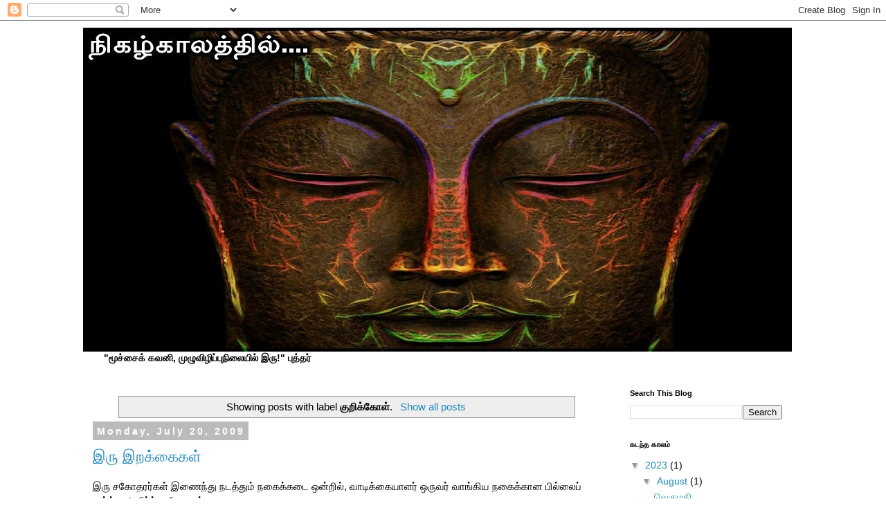

--- FILE ---
content_type: text/html; charset=UTF-8
request_url: https://www.arivhedeivam.com/search/label/%E0%AE%95%E0%AF%81%E0%AE%B1%E0%AE%BF%E0%AE%95%E0%AF%8D%E0%AE%95%E0%AF%8B%E0%AE%B3%E0%AF%8D
body_size: 38221
content:
<!DOCTYPE html>
<html class='v2' dir='ltr' lang='en'>
<head>
<link href='https://www.blogger.com/static/v1/widgets/335934321-css_bundle_v2.css' rel='stylesheet' type='text/css'/>
<meta content='width=1100' name='viewport'/>
<meta content='text/html; charset=UTF-8' http-equiv='Content-Type'/>
<meta content='blogger' name='generator'/>
<link href='https://www.arivhedeivam.com/favicon.ico' rel='icon' type='image/x-icon'/>
<link href='http://www.arivhedeivam.com/search/label/%E0%AE%95%E0%AF%81%E0%AE%B1%E0%AE%BF%E0%AE%95%E0%AF%8D%E0%AE%95%E0%AF%8B%E0%AE%B3%E0%AF%8D' rel='canonical'/>
<link rel="alternate" type="application/atom+xml" title="ந&#3007;கழ&#3021;க&#3006;லத&#3021;த&#3007;ல&#3021;... - Atom" href="https://www.arivhedeivam.com/feeds/posts/default" />
<link rel="alternate" type="application/rss+xml" title="ந&#3007;கழ&#3021;க&#3006;லத&#3021;த&#3007;ல&#3021;... - RSS" href="https://www.arivhedeivam.com/feeds/posts/default?alt=rss" />
<link rel="service.post" type="application/atom+xml" title="ந&#3007;கழ&#3021;க&#3006;லத&#3021;த&#3007;ல&#3021;... - Atom" href="https://www.blogger.com/feeds/3725116682192087804/posts/default" />
<!--Can't find substitution for tag [blog.ieCssRetrofitLinks]-->
<meta content='http://www.arivhedeivam.com/search/label/%E0%AE%95%E0%AF%81%E0%AE%B1%E0%AE%BF%E0%AE%95%E0%AF%8D%E0%AE%95%E0%AF%8B%E0%AE%B3%E0%AF%8D' property='og:url'/>
<meta content='நிகழ்காலத்தில்...' property='og:title'/>
<meta content='' property='og:description'/>
<title>ந&#3007;கழ&#3021;க&#3006;லத&#3021;த&#3007;ல&#3021;...: க&#3009;ற&#3007;க&#3021;க&#3019;ள&#3021;</title>
<style id='page-skin-1' type='text/css'><!--
/*
-----------------------------------------------
Blogger Template Style
Name:     Simple
Designer: Blogger
URL:      www.blogger.com
----------------------------------------------- */
/* Content
----------------------------------------------- */
body {
font: normal normal 14px 'Trebuchet MS', Trebuchet, Verdana, sans-serif;
color: #000000;
background: #ffffff none repeat scroll top left;
padding: 0 0 0 0;
}
html body .region-inner {
min-width: 0;
max-width: 100%;
width: auto;
}
h2 {
font-size: 22px;
}
a:link {
text-decoration:none;
color: #2288bb;
}
a:visited {
text-decoration:none;
color: #888888;
}
a:hover {
text-decoration:underline;
color: #33aaff;
}
.body-fauxcolumn-outer .fauxcolumn-inner {
background: transparent none repeat scroll top left;
_background-image: none;
}
.body-fauxcolumn-outer .cap-top {
position: absolute;
z-index: 1;
height: 400px;
width: 100%;
}
.body-fauxcolumn-outer .cap-top .cap-left {
width: 100%;
background: transparent none repeat-x scroll top left;
_background-image: none;
}
.content-outer {
-moz-box-shadow: 0 0 0 rgba(0, 0, 0, .15);
-webkit-box-shadow: 0 0 0 rgba(0, 0, 0, .15);
-goog-ms-box-shadow: 0 0 0 #333333;
box-shadow: 0 0 0 rgba(0, 0, 0, .15);
margin-bottom: 1px;
}
.content-inner {
padding: 10px 40px;
}
.content-inner {
background-color: #ffffff;
}
/* Header
----------------------------------------------- */
.header-outer {
background: transparent none repeat-x scroll 0 -400px;
_background-image: none;
}
.Header h1 {
font: normal normal 40px 'Trebuchet MS',Trebuchet,Verdana,sans-serif;
color: #000000;
text-shadow: 0 0 0 rgba(0, 0, 0, .2);
}
.Header h1 a {
color: #000000;
}
.Header .description {
font-size: 18px;
color: #000000;
}
.header-inner .Header .titlewrapper {
padding: 22px 0;
}
.header-inner .Header .descriptionwrapper {
padding: 0 0;
}
/* Tabs
----------------------------------------------- */
.tabs-inner .section:first-child {
border-top: 0 solid #dddddd;
}
.tabs-inner .section:first-child ul {
margin-top: -1px;
border-top: 1px solid #dddddd;
border-left: 1px solid #dddddd;
border-right: 1px solid #dddddd;
}
.tabs-inner .widget ul {
background: transparent none repeat-x scroll 0 -800px;
_background-image: none;
border-bottom: 1px solid #dddddd;
margin-top: 0;
margin-left: -30px;
margin-right: -30px;
}
.tabs-inner .widget li a {
display: inline-block;
padding: .6em 1em;
font: normal normal 12px 'Trebuchet MS', Trebuchet, Verdana, sans-serif;
color: #000000;
border-left: 1px solid #ffffff;
border-right: 1px solid #dddddd;
}
.tabs-inner .widget li:first-child a {
border-left: none;
}
.tabs-inner .widget li.selected a, .tabs-inner .widget li a:hover {
color: #000000;
background-color: #eeeeee;
text-decoration: none;
}
/* Columns
----------------------------------------------- */
.main-outer {
border-top: 0 solid transparent;
}
.fauxcolumn-left-outer .fauxcolumn-inner {
border-right: 1px solid transparent;
}
.fauxcolumn-right-outer .fauxcolumn-inner {
border-left: 1px solid transparent;
}
/* Headings
----------------------------------------------- */
div.widget > h2,
div.widget h2.title {
margin: 0 0 1em 0;
font: normal bold 11px 'Trebuchet MS',Trebuchet,Verdana,sans-serif;
color: #000000;
}
/* Widgets
----------------------------------------------- */
.widget .zippy {
color: #999999;
text-shadow: 2px 2px 1px rgba(0, 0, 0, .1);
}
.widget .popular-posts ul {
list-style: none;
}
/* Posts
----------------------------------------------- */
h2.date-header {
font: normal bold 14px Arial, Tahoma, Helvetica, FreeSans, sans-serif;
}
.date-header span {
background-color: #bbbbbb;
color: #ffffff;
padding: 0.4em;
letter-spacing: 3px;
margin: inherit;
}
.main-inner {
padding-top: 35px;
padding-bottom: 65px;
}
.main-inner .column-center-inner {
padding: 0 0;
}
.main-inner .column-center-inner .section {
margin: 0 1em;
}
.post {
margin: 0 0 45px 0;
}
h3.post-title, .comments h4 {
font: normal normal 22px 'Trebuchet MS',Trebuchet,Verdana,sans-serif;
margin: .75em 0 0;
}
.post-body {
font-size: 110%;
line-height: 1.4;
position: relative;
}
.post-body img, .post-body .tr-caption-container, .Profile img, .Image img,
.BlogList .item-thumbnail img {
padding: 2px;
background: #ffffff;
border: 1px solid #eeeeee;
-moz-box-shadow: 1px 1px 5px rgba(0, 0, 0, .1);
-webkit-box-shadow: 1px 1px 5px rgba(0, 0, 0, .1);
box-shadow: 1px 1px 5px rgba(0, 0, 0, .1);
}
.post-body img, .post-body .tr-caption-container {
padding: 5px;
}
.post-body .tr-caption-container {
color: #000000;
}
.post-body .tr-caption-container img {
padding: 0;
background: transparent;
border: none;
-moz-box-shadow: 0 0 0 rgba(0, 0, 0, .1);
-webkit-box-shadow: 0 0 0 rgba(0, 0, 0, .1);
box-shadow: 0 0 0 rgba(0, 0, 0, .1);
}
.post-header {
margin: 0 0 1.5em;
line-height: 1.6;
font-size: 90%;
}
.post-footer {
margin: 20px -2px 0;
padding: 5px 10px;
color: #666666;
background-color: #eeeeee;
border-bottom: 1px solid #eeeeee;
line-height: 1.6;
font-size: 90%;
}
#comments .comment-author {
padding-top: 1.5em;
border-top: 1px solid transparent;
background-position: 0 1.5em;
}
#comments .comment-author:first-child {
padding-top: 0;
border-top: none;
}
.avatar-image-container {
margin: .2em 0 0;
}
#comments .avatar-image-container img {
border: 1px solid #eeeeee;
}
/* Comments
----------------------------------------------- */
.comments .comments-content .icon.blog-author {
background-repeat: no-repeat;
background-image: url([data-uri]);
}
.comments .comments-content .loadmore a {
border-top: 1px solid #999999;
border-bottom: 1px solid #999999;
}
.comments .comment-thread.inline-thread {
background-color: #eeeeee;
}
.comments .continue {
border-top: 2px solid #999999;
}
/* Accents
---------------------------------------------- */
.section-columns td.columns-cell {
border-left: 1px solid transparent;
}
.blog-pager {
background: transparent url(https://resources.blogblog.com/blogblog/data/1kt/simple/paging_dot.png) repeat-x scroll top center;
}
.blog-pager-older-link, .home-link,
.blog-pager-newer-link {
background-color: #ffffff;
padding: 5px;
}
.footer-outer {
border-top: 1px dashed #bbbbbb;
}
/* Mobile
----------------------------------------------- */
body.mobile  {
background-size: auto;
}
.mobile .body-fauxcolumn-outer {
background: transparent none repeat scroll top left;
}
.mobile .body-fauxcolumn-outer .cap-top {
background-size: 100% auto;
}
.mobile .content-outer {
-webkit-box-shadow: 0 0 3px rgba(0, 0, 0, .15);
box-shadow: 0 0 3px rgba(0, 0, 0, .15);
}
.mobile .tabs-inner .widget ul {
margin-left: 0;
margin-right: 0;
}
.mobile .post {
margin: 0;
}
.mobile .main-inner .column-center-inner .section {
margin: 0;
}
.mobile .date-header span {
padding: 0.1em 10px;
margin: 0 -10px;
}
.mobile h3.post-title {
margin: 0;
}
.mobile .blog-pager {
background: transparent none no-repeat scroll top center;
}
.mobile .footer-outer {
border-top: none;
}
.mobile .main-inner, .mobile .footer-inner {
background-color: #ffffff;
}
.mobile-index-contents {
color: #000000;
}
.mobile-link-button {
background-color: #2288bb;
}
.mobile-link-button a:link, .mobile-link-button a:visited {
color: #ffffff;
}
.mobile .tabs-inner .section:first-child {
border-top: none;
}
.mobile .tabs-inner .PageList .widget-content {
background-color: #eeeeee;
color: #000000;
border-top: 1px solid #dddddd;
border-bottom: 1px solid #dddddd;
}
.mobile .tabs-inner .PageList .widget-content .pagelist-arrow {
border-left: 1px solid #dddddd;
}

--></style>
<style id='template-skin-1' type='text/css'><!--
body {
min-width: 1120px;
}
.content-outer, .content-fauxcolumn-outer, .region-inner {
min-width: 1120px;
max-width: 1120px;
_width: 1120px;
}
.main-inner .columns {
padding-left: 0px;
padding-right: 280px;
}
.main-inner .fauxcolumn-center-outer {
left: 0px;
right: 280px;
/* IE6 does not respect left and right together */
_width: expression(this.parentNode.offsetWidth -
parseInt("0px") -
parseInt("280px") + 'px');
}
.main-inner .fauxcolumn-left-outer {
width: 0px;
}
.main-inner .fauxcolumn-right-outer {
width: 280px;
}
.main-inner .column-left-outer {
width: 0px;
right: 100%;
margin-left: -0px;
}
.main-inner .column-right-outer {
width: 280px;
margin-right: -280px;
}
#layout {
min-width: 0;
}
#layout .content-outer {
min-width: 0;
width: 800px;
}
#layout .region-inner {
min-width: 0;
width: auto;
}
body#layout div.add_widget {
padding: 8px;
}
body#layout div.add_widget a {
margin-left: 32px;
}
--></style>
<script type='text/javascript'>
        (function(i,s,o,g,r,a,m){i['GoogleAnalyticsObject']=r;i[r]=i[r]||function(){
        (i[r].q=i[r].q||[]).push(arguments)},i[r].l=1*new Date();a=s.createElement(o),
        m=s.getElementsByTagName(o)[0];a.async=1;a.src=g;m.parentNode.insertBefore(a,m)
        })(window,document,'script','https://www.google-analytics.com/analytics.js','ga');
        ga('create', 'UA-39216720-1', 'auto', 'blogger');
        ga('blogger.send', 'pageview');
      </script>
<link href='https://www.blogger.com/dyn-css/authorization.css?targetBlogID=3725116682192087804&amp;zx=b33de2f5-2d6a-4e63-8880-a07be682f61d' media='none' onload='if(media!=&#39;all&#39;)media=&#39;all&#39;' rel='stylesheet'/><noscript><link href='https://www.blogger.com/dyn-css/authorization.css?targetBlogID=3725116682192087804&amp;zx=b33de2f5-2d6a-4e63-8880-a07be682f61d' rel='stylesheet'/></noscript>
<meta name='google-adsense-platform-account' content='ca-host-pub-1556223355139109'/>
<meta name='google-adsense-platform-domain' content='blogspot.com'/>

<!-- data-ad-client=ca-pub-2288272636368456 -->

</head>
<body class='loading variant-simplysimple'>
<div class='navbar section' id='navbar' name='Navbar'><div class='widget Navbar' data-version='1' id='Navbar1'><script type="text/javascript">
    function setAttributeOnload(object, attribute, val) {
      if(window.addEventListener) {
        window.addEventListener('load',
          function(){ object[attribute] = val; }, false);
      } else {
        window.attachEvent('onload', function(){ object[attribute] = val; });
      }
    }
  </script>
<div id="navbar-iframe-container"></div>
<script type="text/javascript" src="https://apis.google.com/js/platform.js"></script>
<script type="text/javascript">
      gapi.load("gapi.iframes:gapi.iframes.style.bubble", function() {
        if (gapi.iframes && gapi.iframes.getContext) {
          gapi.iframes.getContext().openChild({
              url: 'https://www.blogger.com/navbar/3725116682192087804?origin\x3dhttps://www.arivhedeivam.com',
              where: document.getElementById("navbar-iframe-container"),
              id: "navbar-iframe"
          });
        }
      });
    </script><script type="text/javascript">
(function() {
var script = document.createElement('script');
script.type = 'text/javascript';
script.src = '//pagead2.googlesyndication.com/pagead/js/google_top_exp.js';
var head = document.getElementsByTagName('head')[0];
if (head) {
head.appendChild(script);
}})();
</script>
</div></div>
<div itemscope='itemscope' itemtype='http://schema.org/Blog' style='display: none;'>
<meta content='நிகழ்காலத்தில்...' itemprop='name'/>
</div>
<div class='body-fauxcolumns'>
<div class='fauxcolumn-outer body-fauxcolumn-outer'>
<div class='cap-top'>
<div class='cap-left'></div>
<div class='cap-right'></div>
</div>
<div class='fauxborder-left'>
<div class='fauxborder-right'></div>
<div class='fauxcolumn-inner'>
</div>
</div>
<div class='cap-bottom'>
<div class='cap-left'></div>
<div class='cap-right'></div>
</div>
</div>
</div>
<div class='content'>
<div class='content-fauxcolumns'>
<div class='fauxcolumn-outer content-fauxcolumn-outer'>
<div class='cap-top'>
<div class='cap-left'></div>
<div class='cap-right'></div>
</div>
<div class='fauxborder-left'>
<div class='fauxborder-right'></div>
<div class='fauxcolumn-inner'>
</div>
</div>
<div class='cap-bottom'>
<div class='cap-left'></div>
<div class='cap-right'></div>
</div>
</div>
</div>
<div class='content-outer'>
<div class='content-cap-top cap-top'>
<div class='cap-left'></div>
<div class='cap-right'></div>
</div>
<div class='fauxborder-left content-fauxborder-left'>
<div class='fauxborder-right content-fauxborder-right'></div>
<div class='content-inner'>
<header>
<div class='header-outer'>
<div class='header-cap-top cap-top'>
<div class='cap-left'></div>
<div class='cap-right'></div>
</div>
<div class='fauxborder-left header-fauxborder-left'>
<div class='fauxborder-right header-fauxborder-right'></div>
<div class='region-inner header-inner'>
<div class='header section' id='header' name='Header'><div class='widget Header' data-version='1' id='Header1'>
<div id='header-inner'>
<a href='https://www.arivhedeivam.com/' style='display: block'>
<img alt='நிகழ்காலத்தில்...' height='468px; ' id='Header1_headerimg' src='https://blogger.googleusercontent.com/img/b/R29vZ2xl/AVvXsEhDq6xJu2ydP9HWqG3DwOscIh6aIj-yikuyoygZE9AICCL5gEQ5_sCl_W29KWcBYXLhBRSldjjEvc2Zm4Wc2k4Yt4qU3OUaUtM_4W9MQTNyUtV_HT8ZdqD6LHmuU5quiB_v0AEAgKtcua5J/s1220/budha+nigal.jpg' style='display: block' width='1024px; '/>
</a>
</div>
</div></div>
</div>
</div>
<div class='header-cap-bottom cap-bottom'>
<div class='cap-left'></div>
<div class='cap-right'></div>
</div>
</div>
</header>
<div class='tabs-outer'>
<div class='tabs-cap-top cap-top'>
<div class='cap-left'></div>
<div class='cap-right'></div>
</div>
<div class='fauxborder-left tabs-fauxborder-left'>
<div class='fauxborder-right tabs-fauxborder-right'></div>
<div class='region-inner tabs-inner'>
<div class='tabs section' id='crosscol' name='Cross-Column'><div class='widget Text' data-version='1' id='Text1'>
<div class='widget-content'>
<b>"ம&#3010;ச&#3021;ச&#3016;க&#3021; கவன&#3007;, ம&#3009;ழ&#3009;வ&#3007;ழ&#3007;ப&#3021;ப&#3009;ந&#3007;ல&#3016;ய&#3007;ல&#3021; இர&#3009;!" ப&#3009;த&#3021;தர&#3021;</b>
</div>
<div class='clear'></div>
</div></div>
<div class='tabs no-items section' id='crosscol-overflow' name='Cross-Column 2'></div>
</div>
</div>
<div class='tabs-cap-bottom cap-bottom'>
<div class='cap-left'></div>
<div class='cap-right'></div>
</div>
</div>
<div class='main-outer'>
<div class='main-cap-top cap-top'>
<div class='cap-left'></div>
<div class='cap-right'></div>
</div>
<div class='fauxborder-left main-fauxborder-left'>
<div class='fauxborder-right main-fauxborder-right'></div>
<div class='region-inner main-inner'>
<div class='columns fauxcolumns'>
<div class='fauxcolumn-outer fauxcolumn-center-outer'>
<div class='cap-top'>
<div class='cap-left'></div>
<div class='cap-right'></div>
</div>
<div class='fauxborder-left'>
<div class='fauxborder-right'></div>
<div class='fauxcolumn-inner'>
</div>
</div>
<div class='cap-bottom'>
<div class='cap-left'></div>
<div class='cap-right'></div>
</div>
</div>
<div class='fauxcolumn-outer fauxcolumn-left-outer'>
<div class='cap-top'>
<div class='cap-left'></div>
<div class='cap-right'></div>
</div>
<div class='fauxborder-left'>
<div class='fauxborder-right'></div>
<div class='fauxcolumn-inner'>
</div>
</div>
<div class='cap-bottom'>
<div class='cap-left'></div>
<div class='cap-right'></div>
</div>
</div>
<div class='fauxcolumn-outer fauxcolumn-right-outer'>
<div class='cap-top'>
<div class='cap-left'></div>
<div class='cap-right'></div>
</div>
<div class='fauxborder-left'>
<div class='fauxborder-right'></div>
<div class='fauxcolumn-inner'>
</div>
</div>
<div class='cap-bottom'>
<div class='cap-left'></div>
<div class='cap-right'></div>
</div>
</div>
<!-- corrects IE6 width calculation -->
<div class='columns-inner'>
<div class='column-center-outer'>
<div class='column-center-inner'>
<div class='main section' id='main' name='Main'><div class='widget Blog' data-version='1' id='Blog1'>
<div class='blog-posts hfeed'>
<div class='status-msg-wrap'>
<div class='status-msg-body'>
Showing posts with label <b>க&#3009;ற&#3007;க&#3021;க&#3019;ள&#3021;</b>. <a href="https://www.arivhedeivam.com/">Show all posts</a>
</div>
<div class='status-msg-border'>
<div class='status-msg-bg'>
<div class='status-msg-hidden'>Showing posts with label <b>க&#3009;ற&#3007;க&#3021;க&#3019;ள&#3021;</b>. <a href="https://www.arivhedeivam.com/">Show all posts</a></div>
</div>
</div>
</div>
<div style='clear: both;'></div>
<!--Can't find substitution for tag [defaultAdStart]-->

          <div class="date-outer">
        
<h2 class='date-header'><span>Monday, July 20, 2009</span></h2>

          <div class="date-posts">
        
<div class='post-outer'>
<script language="javascript" src="//services.thamizmanam.com/jscript.php" type="text/javascript">
</script>
<div class='post hentry' itemprop='blogPost' itemscope='itemscope' itemtype='http://schema.org/BlogPosting'>
<meta content='3725116682192087804' itemprop='blogId'/>
<meta content='7919512726148271302' itemprop='postId'/>
<a name='7919512726148271302'></a>
<h3 class='post-title entry-title' itemprop='name'>
<a href='https://www.arivhedeivam.com/2009/07/blog-post_20.html'>இர&#3009; இறக&#3021;க&#3016;கள&#3021;</a>
</h3>
<div class='post-header'>
<div class='post-header-line-1'></div>
</div>
<div class='post-body entry-content' id='post-body-7919512726148271302' itemprop='description articleBody'>
இர&#3009; சக&#3019;தரர&#3021;கள&#3021; இண&#3016;ந&#3021;த&#3009; நடத&#3021;த&#3009;ம&#3021; நக&#3016;க&#3021;கட&#3016; ஒன&#3021;ற&#3007;ல&#3021;, வ&#3006;ட&#3007;க&#3021;க&#3016;ய&#3006;ளர&#3021; ஒர&#3009;வர&#3021; வ&#3006;ங&#3021;க&#3007;ய நக&#3016;க&#3021;க&#3006;ன ப&#3007;ல&#3021;ல&#3016;ப&#3021; ப&#3006;ர&#3021;த&#3021;த&#3009; அத&#3007;ர&#3021;ந&#3021;த&#3009; ப&#3019;ன&#3006;ர&#3021;.<br /><br />க&#3010;ட&#3021;டல&#3007;ல&#3021; தவற&#3009;. ம&#3018;த&#3021;தத&#3021; த&#3018;க&#3016; ர&#3010;.10,000/= அத&#3007;கம&#3006;கக&#3021; க&#3009;ற&#3007;க&#3021;கப&#3021;பட&#3021;ட&#3007;ர&#3009;ந&#3021;தத&#3009;. நக&#3016; வ&#3006;ங&#3021;க&#3007;யவர&#3021; ம&#3007;க&#3009;ந&#3021;த க&#3019;பத&#3021;த&#3019;ட&#3009; ம&#3010;த&#3021;த சக&#3019;தரர&#3007;டம&#3021; அந&#3021;தச&#3021; ச&#3008;ட&#3021;ட&#3016; ந&#3008;ட&#3021;ட&#3007;ன&#3006;ர&#3021;.<br /><br />ச&#3008;ட&#3021;ட&#3016;ப&#3021; ப&#3006;ர&#3021;த&#3021;தவ&#3009;டன&#3021; ந&#3007;ல&#3016;ம&#3016;ய&#3016; ப&#3009;ர&#3007;ந&#3021;த&#3009; க&#3018;ண&#3021;ட ம&#3010;த&#3021;தவர&#3021;, தன&#3021; தம&#3021;ப&#3007;ய&#3016; வ&#3007;ட&#3021;ட&#3009;க&#3021; க&#3018;ட&#3009;க&#3021;க&#3006;மல&#3021; வ&#3006;ட&#3007;க&#3021;க&#3016;ய&#3006;ளர&#3016; த&#3007;ர&#3009;ப&#3021;த&#3007;ப&#3021;பட&#3009;த&#3021;த வ&#3007;ர&#3009;ம&#3021;ப&#3007;ன&#3006;ர&#3021;.<br /><br />&#8221;அத&#3009; ஒண&#3021;ண&#3009;ம&#3007;ல&#3021;ல ச&#3006;ர&#3021;, தம&#3021;ப&#3007; அப&#3021;ப&#3006;க&#3007;ட&#3021;ட தங&#3021;கம&#3021;,வ&#3014;ள&#3021;ள&#3007; பற&#3021;ற&#3007; கத&#3021;த&#3009;க&#3007;ட&#3021;ட&#3006;ன&#3021;, கணக&#3021;க&#3009; மட&#3021;ட&#3009;ம&#3021; ந&#3006;ந&#3021;த&#3006;ன&#3021; ச&#3018;ல&#3021;ல&#3007;க&#3021; க&#3018;ட&#3009;த&#3021;த&#3015;ன&#3021;&#8221;என&#3021;ற&#3006;ர&#3021;.<br /><br />நல&#3021;ல வ&#3006;ட&#3007;க&#3021;க&#3016;ய&#3006;ளர&#3021;, தன&#3021; சக&#3019;தரர&#3021; இர&#3009;வர&#3009;ம&#3015; க&#3006;யம&#3021;பட&#3006;மல&#3021; அந&#3021;த இடத&#3021;த&#3007;ன&#3021; இற&#3009;க&#3021;கம&#3021; அகன&#3021;றத&#3009;.<br /><br /><span style="font-weight: bold; color: rgb(0, 0, 153);">க&#3009;ற&#3007;க&#3021;க&#3019;ள&#3016; அட&#3016;ய&#8230;.<br /><br />நக&#3016;ச&#3021;ச&#3009;வ&#3016; உணர&#3021;வ&#3009;ம&#3021;, நட&#3021;ப&#3016;க&#3021; க&#3006;ப&#3021;ப&#3006;ற&#3021;ற&#3009;ம&#3021; க&#3009;ணம&#3009;ம&#3021; க&#3010;ட&#3009;தல&#3021; இறக&#3021;க&#3016;கள&#3021; ஆக&#3009;ம&#3021;.<br /><br /><span style="color: rgb(0, 0, 0);">நன&#3021;ற&#3007;:</span> &#8216;</span>அட&#3009;த&#3021;த ஆய&#3007;ரம&#3021; ந&#3006;ட&#3021;கள&#3021;&#8217; ந&#3010;ல&#3007;ல&#3021; இர&#3009;ந&#3021;த&#3009;
<div style='clear: both;'></div>
</div>
<div class='post-footer'>
<div class='post-footer-line post-footer-line-1'><span class='post-icons'>
</span>
<span class='post-labels'>
Labels:
<a href='https://www.arivhedeivam.com/search/label/%E0%AE%95%E0%AF%81%E0%AE%B1%E0%AE%BF%E0%AE%95%E0%AF%8D%E0%AE%95%E0%AF%8B%E0%AE%B3%E0%AF%8D' rel='tag'>க&#3009;ற&#3007;க&#3021;க&#3019;ள&#3021;</a>
</span>
</div>
<div class='post-footer-line post-footer-line-2'><span class='post-comment-link'>
<a class='comment-link' href='https://www.arivhedeivam.com/2009/07/blog-post_20.html#comment-form' onclick=''>
24 comments:
  </a>
</span>
<span class='post-timestamp'>
at
<meta content='http://www.arivhedeivam.com/2009/07/blog-post_20.html' itemprop='url'/>
<a class='timestamp-link' href='https://www.arivhedeivam.com/2009/07/blog-post_20.html' rel='bookmark' title='permanent link'><abbr class='published' itemprop='datePublished' title='2009-07-20T05:57:00+05:30'>5:57&#8239;AM</abbr></a>
</span>
<span class='post-backlinks post-comment-link'>
</span>
</div>
<div class='post-footer-line post-footer-line-3'><div class='post-share-buttons goog-inline-block'>
<a class='goog-inline-block share-button sb-email' href='https://www.blogger.com/share-post.g?blogID=3725116682192087804&postID=7919512726148271302&target=email' target='_blank' title='Email This'><span class='share-button-link-text'>Email This</span></a><a class='goog-inline-block share-button sb-blog' href='https://www.blogger.com/share-post.g?blogID=3725116682192087804&postID=7919512726148271302&target=blog' onclick='window.open(this.href, "_blank", "height=270,width=475"); return false;' target='_blank' title='BlogThis!'><span class='share-button-link-text'>BlogThis!</span></a><a class='goog-inline-block share-button sb-twitter' href='https://www.blogger.com/share-post.g?blogID=3725116682192087804&postID=7919512726148271302&target=twitter' target='_blank' title='Share to X'><span class='share-button-link-text'>Share to X</span></a><a class='goog-inline-block share-button sb-facebook' href='https://www.blogger.com/share-post.g?blogID=3725116682192087804&postID=7919512726148271302&target=facebook' onclick='window.open(this.href, "_blank", "height=430,width=640"); return false;' target='_blank' title='Share to Facebook'><span class='share-button-link-text'>Share to Facebook</span></a><a class='goog-inline-block share-button sb-pinterest' href='https://www.blogger.com/share-post.g?blogID=3725116682192087804&postID=7919512726148271302&target=pinterest' target='_blank' title='Share to Pinterest'><span class='share-button-link-text'>Share to Pinterest</span></a>
</div>
</div>
</div>
</div>
</div>

            </div></div>
          

          <div class="date-outer">
        
<h2 class='date-header'><span>Wednesday, April 1, 2009</span></h2>

          <div class="date-posts">
        
<div class='post-outer'>
<script language="javascript" src="//services.thamizmanam.com/jscript.php" type="text/javascript">
</script>
<div class='post hentry' itemprop='blogPost' itemscope='itemscope' itemtype='http://schema.org/BlogPosting'>
<meta content='3725116682192087804' itemprop='blogId'/>
<meta content='2878732863938224833' itemprop='postId'/>
<a name='2878732863938224833'></a>
<h3 class='post-title entry-title' itemprop='name'>
<a href='https://www.arivhedeivam.com/2009/04/blog-post.html'>க&#3007;ர&#3007;க&#3021;க&#3014;ட&#3021;--ஒர&#3009;ந&#3006;ள&#3021; ப&#3019;ட&#3021;ட&#3007;ய&#3009;ம&#3021;........,</a>
</h3>
<div class='post-header'>
<div class='post-header-line-1'></div>
</div>
<div class='post-body entry-content' id='post-body-2878732863938224833' itemprop='description articleBody'>
ஒர&#3009; ந&#3006;ள&#3021; க&#3007;ர&#3007;க&#3021;க&#3014;ட&#3021; ப&#3019;ட&#3021;ட&#3007;,   5 ந&#3006;ள&#3021; ட&#3014;ஸ&#3021;ட&#3021; ப&#3019;ட&#3021;ட&#3007;, இந&#3021;த இரண&#3021;ட&#3007;ல&#3021;, ஒர&#3009; ந&#3006;ள&#3021; க&#3007;ர&#3007;க&#3021;க&#3014;ட&#3021; ப&#3019;ட&#3021;ட&#3007;க&#3021;க&#3009; அத&#3007;க ரச&#3007;கர&#3021;கள&#3021; இர&#3009;க&#3021;க&#3007;ன&#3021;றனர&#3021;. ஏன&#3021;?<br /><br />ஒர&#3009; ந&#3006;ள&#3021; க&#3007;ர&#3007;க&#3021;க&#3014;ட&#3021; ப&#3019;ட&#3021;ட&#3007;ய&#3007;ல&#3021; ந&#3007;ர&#3021;ணய&#3007;க&#3021;கப&#3021;பட&#3021;ட ஓவர&#3021;கள&#3021; என&#3021;பத&#3006;ல&#3021; ம&#3009;ட&#3007;வ&#3009; த&#3014;ள&#3007;வ&#3006;கத&#3021;<br />த&#3014;ர&#3007;க&#3007;றத&#3009;. வ&#3014;ற&#3021;ற&#3007;ய&#3016; அட&#3016;ய கண&#3021;ம&#3009;ன&#3021;ன&#3015; இலக&#3021;க&#3009; இர&#3009;க&#3021;க&#3007;றத&#3009;. அத&#3009; ஆட&#3021;டத&#3021;த&#3016; ச&#3009;வ&#3006;ரஸ&#3021;யம&#3021; ஆக&#3021;க&#3009;க&#3007;றத&#3009;.<br /><br />5 ந&#3006;ள&#3021; க&#3007;ர&#3007;க&#3021;க&#3014;ட&#3021; ப&#3019;ட&#3021;ட&#3007;, ப&#3018;த&#3009;வ&#3006;க த&#3018;ய&#3021;வ&#3006;கச&#3021; ச&#3014;ல&#3021;ல&#3009;ம&#3021;.ரன&#3021; இலக&#3021;க&#3009; இர&#3009;க&#3021;க&#3006;த&#3009;. ப&#3014;ர&#3009;ம&#3021;ப&#3006;ல&#3009;ம&#3021; ட&#3007;ர&#3006;வ&#3007;ல&#3021; ம&#3009;ட&#3007;ய&#3009;ம&#3021;.<br /><br />இப&#3021;ப&#3019;த&#3009; ச&#3018;ல&#3021;ல&#3009;ங&#3021;கள&#3021;!<br /><br /><span style="font-weight: bold; color: rgb(0, 0, 153);">உங&#3021;கள&#3021; வ&#3006;ழ&#3021;க&#3021;க&#3016;...<br /><br />ஒர&#3009;ந&#3006;ள&#3021; க&#3007;ர&#3007;க&#3021;க&#3014;ட&#3021; ப&#3019;ட&#3021;ட&#3007; ப&#3019;ல&#3021; இலக&#3021;க&#3009; ந&#3007;ர&#3021;ணய&#3007;க&#3021;கப&#3021;பட&#3021;டத&#3006;?<br /><br />5 ந&#3006;ள&#3021; க&#3007;ர&#3007;க&#3021;க&#3014;ட&#3021; ப&#3019;ட&#3021;ட&#3007; ப&#3019;ல தன&#3021;ப&#3019;க&#3021;க&#3007;ல&#3021; ச&#3014;ல&#3021;ல&#3009;ம&#3021; பயணம&#3006;?<br /></span><br />வ&#3006;ழ&#3021;க&#3021;க&#3016; ச&#3009;வ&#3006;ரஸ&#3021;யம&#3006;க, அர&#3021;த&#3021;தம&#3009;ள&#3021;ளத&#3006;க இர&#3009;க&#3021;க ஒர&#3009; க&#3009;ற&#3007;க&#3021;க&#3019;ள&#3021;, இலக&#3021;க&#3009; அவச&#3007;யம&#3021;.<br /><br />அட&#3009;த&#3021;த ம&#3010;ன&#3021;ற&#3009; வர&#3009;டங&#3021;கள&#3007;ல&#3021; உடல&#3021;நலம&#3021;, மனவளம&#3021;, ப&#3018;ர&#3009;ள&#3006;த&#3006;ரம&#3021;, சம&#3010;கஉறவ&#3009;, ச&#3015;வ&#3016; எனப&#3021;<br />பல த&#3009;ற&#3016;கள&#3007;ல&#3021; ந&#3008;ங&#3021;கள&#3021; அட&#3016;ய வ&#3015;ண&#3021;ட&#3007;ய இலக&#3021;க&#3016; ந&#3007;ர&#3021;ணய&#3009;ங&#3021;கள&#3021;.<br /><br /><span style="font-weight: bold;"><span style="color: rgb(0, 0, 153);">ச&#3018;த&#3021;த&#3009; ச&#3015;ர&#3021;ப&#3021;ப&#3015;ன&#3021;, பணக&#3021;க&#3006;ரன&#3021; ஆவ&#3015;ன&#3021;, ப&#3014;ர&#3007;யமன&#3007;தன&#3021; ஆவ&#3015;ன&#3021;, எப&#3021;பட&#3007;ய&#3006;வத&#3009; ம&#3009;ன&#3021;ன&#3015;ற&#3009;வ&#3015;ன&#3021;,சம&#3010;கப&#3021;பண&#3007; ச&#3014;ய&#3021;வ&#3015;ன&#3021; எனப&#3021; ப&#3018;த&#3009;ப&#3021;பட&#3016;ய&#3006;க ந&#3006;ம&#3021; வ&#3016;த&#3021;த&#3007;ர&#3009;ப&#3021;பத&#3009;, க&#3009;ற&#3007;க&#3021;க&#3019;ள&#3021;கள&#3021; அல&#3021;ல.ஆச&#3016;கள&#3021; மட&#3021;ட&#3009;ம&#3015;. வ&#3015;ண&#3021;ட&#3009;ம&#3006;ன&#3006;ல&#3021; இவற&#3021;ற&#3016; இலக&#3021;க&#3007;ற&#3021;க&#3006;ன ம&#3009;ன&#3021;ன&#3019;ட&#3007; என&#3021;ற&#3009; ச&#3018;ல&#3021;லல&#3006;ம&#3021;</span>.<br /></span><br />க&#3009;ற&#3007;க&#3021;க&#3019;ள&#3021; எப&#3021;பட&#3007; இர&#3009;க&#3021;கவ&#3015;ண&#3021;ட&#3009;ம&#3021;...<br /><br /><span style="color: rgb(204, 0, 0);">ச&#3009;யம&#3006;னத&#3006;க................................................SELF</span><br /><span style="color: rgb(204, 0, 0);">அளவ&#3007;டக&#3021; க&#3010;ட&#3007;யத&#3006;க..................................MEASURABLE</span><br /><span style="color: rgb(204, 0, 0);">அட&#3016;ய ம&#3009;ட&#3007;வத&#3006;க....................................ACHIVEABLE</span><br /><span style="color: rgb(204, 0, 0);">யத&#3006;ர&#3021;த&#3021;தம&#3009;ள&#3021;ளத&#3006;க...................................REASONABLE</span><br /><span style="color: rgb(204, 0, 0);">க&#3006;லவர&#3016;யற&#3016;க&#3021;க&#3009; உட&#3021;பட&#3021;டத&#3006;க.........TIME BOUNDED</span><br /><br />நம&#3021;ம&#3016; ச&#3014;யல&#3021; த&#3007;ட&#3021;டத&#3021;த&#3007;ற&#3021;க&#3009; அழ&#3016;த&#3021;த&#3009;ச&#3021; ச&#3014;ல&#3021;வத&#3006;க இர&#3009;க&#3021;கவ&#3015;ண&#3021;ட&#3009;ம&#3021;.<br /><br />உத&#3006;ரணம&#3006;க..<br /><br />அட&#3009;த&#3021;த ஆய&#3007;ரம&#3021; ந&#3006;ட&#3021;கள&#3007;ல&#3021; எனத&#3009; ம&#3006;த ம&#3018;த&#3021;த வர&#3009;ம&#3006;னம&#3021; ர&#3010;ப&#3006;ய&#3021; 50,000 ஆக இர&#3009;க&#3021;க&#3009;ம&#3021; என&#3021;பத&#3006;கவ&#3019;....<br /><br />20 இலட&#3021;சம&#3021; மத&#3007;ப&#3021;ப&#3009;ள&#3021;ள வ&#3008;ட&#3009; வ&#3006;ங&#3021;க&#3009;வ&#3015;ன&#3021; என&#3021;பத&#3006;கவ&#3019;...<br /><br />என&#3021; த&#3018;ழ&#3007;ல&#3007;ல&#3021; க&#3009;ற&#3007;ப&#3021;ப&#3007;ட&#3021;ட உயர&#3021;ந&#3007;ல&#3016;ய&#3016; அட&#3016;வ&#3015;ன&#3021;... என&#3021;பத&#3006;க&#3006;வ&#3019; இர&#3009;க&#3021;கல&#3006;ம&#3021;.<br /><br />க&#3009;ற&#3007;க&#3021;க&#3019;ள&#3016; ந&#3007;ர&#3021;ணய&#3007;த&#3021;த&#3009;வ&#3007;ட&#3021;ட&#3008;ர&#3021;கள&#3021; என&#3021;ற&#3006;ல&#3021; அதற&#3021;க&#3009;ர&#3007;ய வழ&#3007;கள&#3021; த&#3006;ன&#3006;க வர&#3009;ம&#3021; அல&#3021;லத&#3009; நமக&#3021;க&#3009; ப&#3009;லப&#3021;பட ஆரம&#3021;ப&#3007;த&#3021;த&#3009;வ&#3007;ட&#3009;ம&#3021;. அப&#3021;ப&#3009;றம&#3021; என&#3021;ன.. ம&#3009;ன&#3021;ன&#3015;ற&#3021;றம&#3021;த&#3006;ன&#3021;.<br /><br />நன&#3021;ற&#3007;; அட&#3009;த&#3021;த ஆய&#3007;ரம&#3021; ந&#3006;ட&#3021;கள&#3021; ந&#3010;ல&#3021;..(ச&#3007;ற&#3009; த&#3018;க&#3009;ப&#3021;ப&#3009;)
<div style='clear: both;'></div>
</div>
<div class='post-footer'>
<div class='post-footer-line post-footer-line-1'><span class='post-icons'>
</span>
<span class='post-labels'>
Labels:
<a href='https://www.arivhedeivam.com/search/label/%E0%AE%87%E0%AE%B2%E0%AE%95%E0%AF%8D%E0%AE%95%E0%AF%81' rel='tag'>இலக&#3021;க&#3009;</a>,
<a href='https://www.arivhedeivam.com/search/label/%E0%AE%95%E0%AE%BF%E0%AE%B0%E0%AE%BF%E0%AE%95%E0%AF%8D%E0%AE%95%E0%AF%86%E0%AE%9F%E0%AF%8D' rel='tag'>க&#3007;ர&#3007;க&#3021;க&#3014;ட&#3021;</a>,
<a href='https://www.arivhedeivam.com/search/label/%E0%AE%95%E0%AF%81%E0%AE%B1%E0%AE%BF%E0%AE%95%E0%AF%8D%E0%AE%95%E0%AF%8B%E0%AE%B3%E0%AF%8D' rel='tag'>க&#3009;ற&#3007;க&#3021;க&#3019;ள&#3021;</a>,
<a href='https://www.arivhedeivam.com/search/label/%E0%AE%9F%E0%AF%86%E0%AE%B8%E0%AF%8D%E0%AE%9F%E0%AF%8D' rel='tag'>ட&#3014;ஸ&#3021;ட&#3021;</a>
</span>
</div>
<div class='post-footer-line post-footer-line-2'><span class='post-comment-link'>
<a class='comment-link' href='https://www.arivhedeivam.com/2009/04/blog-post.html#comment-form' onclick=''>
15 comments:
  </a>
</span>
<span class='post-timestamp'>
at
<meta content='http://www.arivhedeivam.com/2009/04/blog-post.html' itemprop='url'/>
<a class='timestamp-link' href='https://www.arivhedeivam.com/2009/04/blog-post.html' rel='bookmark' title='permanent link'><abbr class='published' itemprop='datePublished' title='2009-04-01T20:54:00+05:30'>8:54&#8239;PM</abbr></a>
</span>
<span class='post-backlinks post-comment-link'>
</span>
</div>
<div class='post-footer-line post-footer-line-3'><div class='post-share-buttons goog-inline-block'>
<a class='goog-inline-block share-button sb-email' href='https://www.blogger.com/share-post.g?blogID=3725116682192087804&postID=2878732863938224833&target=email' target='_blank' title='Email This'><span class='share-button-link-text'>Email This</span></a><a class='goog-inline-block share-button sb-blog' href='https://www.blogger.com/share-post.g?blogID=3725116682192087804&postID=2878732863938224833&target=blog' onclick='window.open(this.href, "_blank", "height=270,width=475"); return false;' target='_blank' title='BlogThis!'><span class='share-button-link-text'>BlogThis!</span></a><a class='goog-inline-block share-button sb-twitter' href='https://www.blogger.com/share-post.g?blogID=3725116682192087804&postID=2878732863938224833&target=twitter' target='_blank' title='Share to X'><span class='share-button-link-text'>Share to X</span></a><a class='goog-inline-block share-button sb-facebook' href='https://www.blogger.com/share-post.g?blogID=3725116682192087804&postID=2878732863938224833&target=facebook' onclick='window.open(this.href, "_blank", "height=430,width=640"); return false;' target='_blank' title='Share to Facebook'><span class='share-button-link-text'>Share to Facebook</span></a><a class='goog-inline-block share-button sb-pinterest' href='https://www.blogger.com/share-post.g?blogID=3725116682192087804&postID=2878732863938224833&target=pinterest' target='_blank' title='Share to Pinterest'><span class='share-button-link-text'>Share to Pinterest</span></a>
</div>
</div>
</div>
</div>
</div>

        </div></div>
      
<!--Can't find substitution for tag [adEnd]-->
</div>
<div class='blog-pager' id='blog-pager'>
<span id='blog-pager-older-link'>
<a class='blog-pager-older-link' href='https://www.arivhedeivam.com/search/label/%E0%AE%95%E0%AF%81%E0%AE%B1%E0%AE%BF%E0%AE%95%E0%AF%8D%E0%AE%95%E0%AF%8B%E0%AE%B3%E0%AF%8D?updated-max=2009-04-01T20:54:00%2B05:30&max-results=20&start=20&by-date=false' id='Blog1_blog-pager-older-link' title='Older Posts'>Older Posts</a>
</span>
<a class='home-link' href='https://www.arivhedeivam.com/'>Home</a>
</div>
<div class='clear'></div>
<div class='blog-feeds'>
<div class='feed-links'>
Subscribe to:
<a class='feed-link' href='https://www.arivhedeivam.com/feeds/posts/default' target='_blank' type='application/atom+xml'>Comments (Atom)</a>
</div>
</div>
</div></div>
</div>
</div>
<div class='column-left-outer'>
<div class='column-left-inner'>
<aside>
</aside>
</div>
</div>
<div class='column-right-outer'>
<div class='column-right-inner'>
<aside>
<div class='sidebar section' id='sidebar-right-1'><div class='widget BlogSearch' data-version='1' id='BlogSearch1'>
<h2 class='title'>Search This Blog</h2>
<div class='widget-content'>
<div id='BlogSearch1_form'>
<form action='https://www.arivhedeivam.com/search' class='gsc-search-box' target='_top'>
<table cellpadding='0' cellspacing='0' class='gsc-search-box'>
<tbody>
<tr>
<td class='gsc-input'>
<input autocomplete='off' class='gsc-input' name='q' size='10' title='search' type='text' value=''/>
</td>
<td class='gsc-search-button'>
<input class='gsc-search-button' title='search' type='submit' value='Search'/>
</td>
</tr>
</tbody>
</table>
</form>
</div>
</div>
<div class='clear'></div>
</div><div class='widget BlogArchive' data-version='1' id='BlogArchive1'>
<h2>கடந&#3021;த க&#3006;லம&#3021;</h2>
<div class='widget-content'>
<div id='ArchiveList'>
<div id='BlogArchive1_ArchiveList'>
<ul class='hierarchy'>
<li class='archivedate expanded'>
<a class='toggle' href='javascript:void(0)'>
<span class='zippy toggle-open'>

        &#9660;&#160;
      
</span>
</a>
<a class='post-count-link' href='https://www.arivhedeivam.com/2023/'>
2023
</a>
<span class='post-count' dir='ltr'>(1)</span>
<ul class='hierarchy'>
<li class='archivedate expanded'>
<a class='toggle' href='javascript:void(0)'>
<span class='zippy toggle-open'>

        &#9660;&#160;
      
</span>
</a>
<a class='post-count-link' href='https://www.arivhedeivam.com/2023/08/'>
August
</a>
<span class='post-count' dir='ltr'>(1)</span>
<ul class='posts'>
<li><a href='https://www.arivhedeivam.com/2023/08/mind-relax.html'>வ&#3014;க&#3009;மத&#3007;</a></li>
</ul>
</li>
</ul>
</li>
</ul>
<ul class='hierarchy'>
<li class='archivedate collapsed'>
<a class='toggle' href='javascript:void(0)'>
<span class='zippy'>

        &#9658;&#160;
      
</span>
</a>
<a class='post-count-link' href='https://www.arivhedeivam.com/2022/'>
2022
</a>
<span class='post-count' dir='ltr'>(2)</span>
<ul class='hierarchy'>
<li class='archivedate collapsed'>
<a class='toggle' href='javascript:void(0)'>
<span class='zippy'>

        &#9658;&#160;
      
</span>
</a>
<a class='post-count-link' href='https://www.arivhedeivam.com/2022/06/'>
June
</a>
<span class='post-count' dir='ltr'>(2)</span>
</li>
</ul>
</li>
</ul>
<ul class='hierarchy'>
<li class='archivedate collapsed'>
<a class='toggle' href='javascript:void(0)'>
<span class='zippy'>

        &#9658;&#160;
      
</span>
</a>
<a class='post-count-link' href='https://www.arivhedeivam.com/2020/'>
2020
</a>
<span class='post-count' dir='ltr'>(1)</span>
<ul class='hierarchy'>
<li class='archivedate collapsed'>
<a class='toggle' href='javascript:void(0)'>
<span class='zippy'>

        &#9658;&#160;
      
</span>
</a>
<a class='post-count-link' href='https://www.arivhedeivam.com/2020/05/'>
May
</a>
<span class='post-count' dir='ltr'>(1)</span>
</li>
</ul>
</li>
</ul>
<ul class='hierarchy'>
<li class='archivedate collapsed'>
<a class='toggle' href='javascript:void(0)'>
<span class='zippy'>

        &#9658;&#160;
      
</span>
</a>
<a class='post-count-link' href='https://www.arivhedeivam.com/2019/'>
2019
</a>
<span class='post-count' dir='ltr'>(10)</span>
<ul class='hierarchy'>
<li class='archivedate collapsed'>
<a class='toggle' href='javascript:void(0)'>
<span class='zippy'>

        &#9658;&#160;
      
</span>
</a>
<a class='post-count-link' href='https://www.arivhedeivam.com/2019/12/'>
December
</a>
<span class='post-count' dir='ltr'>(1)</span>
</li>
</ul>
<ul class='hierarchy'>
<li class='archivedate collapsed'>
<a class='toggle' href='javascript:void(0)'>
<span class='zippy'>

        &#9658;&#160;
      
</span>
</a>
<a class='post-count-link' href='https://www.arivhedeivam.com/2019/11/'>
November
</a>
<span class='post-count' dir='ltr'>(1)</span>
</li>
</ul>
<ul class='hierarchy'>
<li class='archivedate collapsed'>
<a class='toggle' href='javascript:void(0)'>
<span class='zippy'>

        &#9658;&#160;
      
</span>
</a>
<a class='post-count-link' href='https://www.arivhedeivam.com/2019/10/'>
October
</a>
<span class='post-count' dir='ltr'>(2)</span>
</li>
</ul>
<ul class='hierarchy'>
<li class='archivedate collapsed'>
<a class='toggle' href='javascript:void(0)'>
<span class='zippy'>

        &#9658;&#160;
      
</span>
</a>
<a class='post-count-link' href='https://www.arivhedeivam.com/2019/05/'>
May
</a>
<span class='post-count' dir='ltr'>(1)</span>
</li>
</ul>
<ul class='hierarchy'>
<li class='archivedate collapsed'>
<a class='toggle' href='javascript:void(0)'>
<span class='zippy'>

        &#9658;&#160;
      
</span>
</a>
<a class='post-count-link' href='https://www.arivhedeivam.com/2019/04/'>
April
</a>
<span class='post-count' dir='ltr'>(2)</span>
</li>
</ul>
<ul class='hierarchy'>
<li class='archivedate collapsed'>
<a class='toggle' href='javascript:void(0)'>
<span class='zippy'>

        &#9658;&#160;
      
</span>
</a>
<a class='post-count-link' href='https://www.arivhedeivam.com/2019/03/'>
March
</a>
<span class='post-count' dir='ltr'>(1)</span>
</li>
</ul>
<ul class='hierarchy'>
<li class='archivedate collapsed'>
<a class='toggle' href='javascript:void(0)'>
<span class='zippy'>

        &#9658;&#160;
      
</span>
</a>
<a class='post-count-link' href='https://www.arivhedeivam.com/2019/01/'>
January
</a>
<span class='post-count' dir='ltr'>(2)</span>
</li>
</ul>
</li>
</ul>
<ul class='hierarchy'>
<li class='archivedate collapsed'>
<a class='toggle' href='javascript:void(0)'>
<span class='zippy'>

        &#9658;&#160;
      
</span>
</a>
<a class='post-count-link' href='https://www.arivhedeivam.com/2018/'>
2018
</a>
<span class='post-count' dir='ltr'>(3)</span>
<ul class='hierarchy'>
<li class='archivedate collapsed'>
<a class='toggle' href='javascript:void(0)'>
<span class='zippy'>

        &#9658;&#160;
      
</span>
</a>
<a class='post-count-link' href='https://www.arivhedeivam.com/2018/12/'>
December
</a>
<span class='post-count' dir='ltr'>(1)</span>
</li>
</ul>
<ul class='hierarchy'>
<li class='archivedate collapsed'>
<a class='toggle' href='javascript:void(0)'>
<span class='zippy'>

        &#9658;&#160;
      
</span>
</a>
<a class='post-count-link' href='https://www.arivhedeivam.com/2018/08/'>
August
</a>
<span class='post-count' dir='ltr'>(2)</span>
</li>
</ul>
</li>
</ul>
<ul class='hierarchy'>
<li class='archivedate collapsed'>
<a class='toggle' href='javascript:void(0)'>
<span class='zippy'>

        &#9658;&#160;
      
</span>
</a>
<a class='post-count-link' href='https://www.arivhedeivam.com/2017/'>
2017
</a>
<span class='post-count' dir='ltr'>(15)</span>
<ul class='hierarchy'>
<li class='archivedate collapsed'>
<a class='toggle' href='javascript:void(0)'>
<span class='zippy'>

        &#9658;&#160;
      
</span>
</a>
<a class='post-count-link' href='https://www.arivhedeivam.com/2017/11/'>
November
</a>
<span class='post-count' dir='ltr'>(1)</span>
</li>
</ul>
<ul class='hierarchy'>
<li class='archivedate collapsed'>
<a class='toggle' href='javascript:void(0)'>
<span class='zippy'>

        &#9658;&#160;
      
</span>
</a>
<a class='post-count-link' href='https://www.arivhedeivam.com/2017/10/'>
October
</a>
<span class='post-count' dir='ltr'>(1)</span>
</li>
</ul>
<ul class='hierarchy'>
<li class='archivedate collapsed'>
<a class='toggle' href='javascript:void(0)'>
<span class='zippy'>

        &#9658;&#160;
      
</span>
</a>
<a class='post-count-link' href='https://www.arivhedeivam.com/2017/08/'>
August
</a>
<span class='post-count' dir='ltr'>(1)</span>
</li>
</ul>
<ul class='hierarchy'>
<li class='archivedate collapsed'>
<a class='toggle' href='javascript:void(0)'>
<span class='zippy'>

        &#9658;&#160;
      
</span>
</a>
<a class='post-count-link' href='https://www.arivhedeivam.com/2017/07/'>
July
</a>
<span class='post-count' dir='ltr'>(1)</span>
</li>
</ul>
<ul class='hierarchy'>
<li class='archivedate collapsed'>
<a class='toggle' href='javascript:void(0)'>
<span class='zippy'>

        &#9658;&#160;
      
</span>
</a>
<a class='post-count-link' href='https://www.arivhedeivam.com/2017/06/'>
June
</a>
<span class='post-count' dir='ltr'>(10)</span>
</li>
</ul>
<ul class='hierarchy'>
<li class='archivedate collapsed'>
<a class='toggle' href='javascript:void(0)'>
<span class='zippy'>

        &#9658;&#160;
      
</span>
</a>
<a class='post-count-link' href='https://www.arivhedeivam.com/2017/01/'>
January
</a>
<span class='post-count' dir='ltr'>(1)</span>
</li>
</ul>
</li>
</ul>
<ul class='hierarchy'>
<li class='archivedate collapsed'>
<a class='toggle' href='javascript:void(0)'>
<span class='zippy'>

        &#9658;&#160;
      
</span>
</a>
<a class='post-count-link' href='https://www.arivhedeivam.com/2016/'>
2016
</a>
<span class='post-count' dir='ltr'>(5)</span>
<ul class='hierarchy'>
<li class='archivedate collapsed'>
<a class='toggle' href='javascript:void(0)'>
<span class='zippy'>

        &#9658;&#160;
      
</span>
</a>
<a class='post-count-link' href='https://www.arivhedeivam.com/2016/12/'>
December
</a>
<span class='post-count' dir='ltr'>(1)</span>
</li>
</ul>
<ul class='hierarchy'>
<li class='archivedate collapsed'>
<a class='toggle' href='javascript:void(0)'>
<span class='zippy'>

        &#9658;&#160;
      
</span>
</a>
<a class='post-count-link' href='https://www.arivhedeivam.com/2016/10/'>
October
</a>
<span class='post-count' dir='ltr'>(2)</span>
</li>
</ul>
<ul class='hierarchy'>
<li class='archivedate collapsed'>
<a class='toggle' href='javascript:void(0)'>
<span class='zippy'>

        &#9658;&#160;
      
</span>
</a>
<a class='post-count-link' href='https://www.arivhedeivam.com/2016/05/'>
May
</a>
<span class='post-count' dir='ltr'>(1)</span>
</li>
</ul>
<ul class='hierarchy'>
<li class='archivedate collapsed'>
<a class='toggle' href='javascript:void(0)'>
<span class='zippy'>

        &#9658;&#160;
      
</span>
</a>
<a class='post-count-link' href='https://www.arivhedeivam.com/2016/01/'>
January
</a>
<span class='post-count' dir='ltr'>(1)</span>
</li>
</ul>
</li>
</ul>
<ul class='hierarchy'>
<li class='archivedate collapsed'>
<a class='toggle' href='javascript:void(0)'>
<span class='zippy'>

        &#9658;&#160;
      
</span>
</a>
<a class='post-count-link' href='https://www.arivhedeivam.com/2014/'>
2014
</a>
<span class='post-count' dir='ltr'>(2)</span>
<ul class='hierarchy'>
<li class='archivedate collapsed'>
<a class='toggle' href='javascript:void(0)'>
<span class='zippy'>

        &#9658;&#160;
      
</span>
</a>
<a class='post-count-link' href='https://www.arivhedeivam.com/2014/12/'>
December
</a>
<span class='post-count' dir='ltr'>(1)</span>
</li>
</ul>
<ul class='hierarchy'>
<li class='archivedate collapsed'>
<a class='toggle' href='javascript:void(0)'>
<span class='zippy'>

        &#9658;&#160;
      
</span>
</a>
<a class='post-count-link' href='https://www.arivhedeivam.com/2014/02/'>
February
</a>
<span class='post-count' dir='ltr'>(1)</span>
</li>
</ul>
</li>
</ul>
<ul class='hierarchy'>
<li class='archivedate collapsed'>
<a class='toggle' href='javascript:void(0)'>
<span class='zippy'>

        &#9658;&#160;
      
</span>
</a>
<a class='post-count-link' href='https://www.arivhedeivam.com/2013/'>
2013
</a>
<span class='post-count' dir='ltr'>(25)</span>
<ul class='hierarchy'>
<li class='archivedate collapsed'>
<a class='toggle' href='javascript:void(0)'>
<span class='zippy'>

        &#9658;&#160;
      
</span>
</a>
<a class='post-count-link' href='https://www.arivhedeivam.com/2013/12/'>
December
</a>
<span class='post-count' dir='ltr'>(1)</span>
</li>
</ul>
<ul class='hierarchy'>
<li class='archivedate collapsed'>
<a class='toggle' href='javascript:void(0)'>
<span class='zippy'>

        &#9658;&#160;
      
</span>
</a>
<a class='post-count-link' href='https://www.arivhedeivam.com/2013/10/'>
October
</a>
<span class='post-count' dir='ltr'>(2)</span>
</li>
</ul>
<ul class='hierarchy'>
<li class='archivedate collapsed'>
<a class='toggle' href='javascript:void(0)'>
<span class='zippy'>

        &#9658;&#160;
      
</span>
</a>
<a class='post-count-link' href='https://www.arivhedeivam.com/2013/09/'>
September
</a>
<span class='post-count' dir='ltr'>(3)</span>
</li>
</ul>
<ul class='hierarchy'>
<li class='archivedate collapsed'>
<a class='toggle' href='javascript:void(0)'>
<span class='zippy'>

        &#9658;&#160;
      
</span>
</a>
<a class='post-count-link' href='https://www.arivhedeivam.com/2013/08/'>
August
</a>
<span class='post-count' dir='ltr'>(1)</span>
</li>
</ul>
<ul class='hierarchy'>
<li class='archivedate collapsed'>
<a class='toggle' href='javascript:void(0)'>
<span class='zippy'>

        &#9658;&#160;
      
</span>
</a>
<a class='post-count-link' href='https://www.arivhedeivam.com/2013/07/'>
July
</a>
<span class='post-count' dir='ltr'>(6)</span>
</li>
</ul>
<ul class='hierarchy'>
<li class='archivedate collapsed'>
<a class='toggle' href='javascript:void(0)'>
<span class='zippy'>

        &#9658;&#160;
      
</span>
</a>
<a class='post-count-link' href='https://www.arivhedeivam.com/2013/06/'>
June
</a>
<span class='post-count' dir='ltr'>(1)</span>
</li>
</ul>
<ul class='hierarchy'>
<li class='archivedate collapsed'>
<a class='toggle' href='javascript:void(0)'>
<span class='zippy'>

        &#9658;&#160;
      
</span>
</a>
<a class='post-count-link' href='https://www.arivhedeivam.com/2013/05/'>
May
</a>
<span class='post-count' dir='ltr'>(1)</span>
</li>
</ul>
<ul class='hierarchy'>
<li class='archivedate collapsed'>
<a class='toggle' href='javascript:void(0)'>
<span class='zippy'>

        &#9658;&#160;
      
</span>
</a>
<a class='post-count-link' href='https://www.arivhedeivam.com/2013/04/'>
April
</a>
<span class='post-count' dir='ltr'>(1)</span>
</li>
</ul>
<ul class='hierarchy'>
<li class='archivedate collapsed'>
<a class='toggle' href='javascript:void(0)'>
<span class='zippy'>

        &#9658;&#160;
      
</span>
</a>
<a class='post-count-link' href='https://www.arivhedeivam.com/2013/03/'>
March
</a>
<span class='post-count' dir='ltr'>(1)</span>
</li>
</ul>
<ul class='hierarchy'>
<li class='archivedate collapsed'>
<a class='toggle' href='javascript:void(0)'>
<span class='zippy'>

        &#9658;&#160;
      
</span>
</a>
<a class='post-count-link' href='https://www.arivhedeivam.com/2013/02/'>
February
</a>
<span class='post-count' dir='ltr'>(2)</span>
</li>
</ul>
<ul class='hierarchy'>
<li class='archivedate collapsed'>
<a class='toggle' href='javascript:void(0)'>
<span class='zippy'>

        &#9658;&#160;
      
</span>
</a>
<a class='post-count-link' href='https://www.arivhedeivam.com/2013/01/'>
January
</a>
<span class='post-count' dir='ltr'>(6)</span>
</li>
</ul>
</li>
</ul>
<ul class='hierarchy'>
<li class='archivedate collapsed'>
<a class='toggle' href='javascript:void(0)'>
<span class='zippy'>

        &#9658;&#160;
      
</span>
</a>
<a class='post-count-link' href='https://www.arivhedeivam.com/2012/'>
2012
</a>
<span class='post-count' dir='ltr'>(20)</span>
<ul class='hierarchy'>
<li class='archivedate collapsed'>
<a class='toggle' href='javascript:void(0)'>
<span class='zippy'>

        &#9658;&#160;
      
</span>
</a>
<a class='post-count-link' href='https://www.arivhedeivam.com/2012/12/'>
December
</a>
<span class='post-count' dir='ltr'>(2)</span>
</li>
</ul>
<ul class='hierarchy'>
<li class='archivedate collapsed'>
<a class='toggle' href='javascript:void(0)'>
<span class='zippy'>

        &#9658;&#160;
      
</span>
</a>
<a class='post-count-link' href='https://www.arivhedeivam.com/2012/10/'>
October
</a>
<span class='post-count' dir='ltr'>(1)</span>
</li>
</ul>
<ul class='hierarchy'>
<li class='archivedate collapsed'>
<a class='toggle' href='javascript:void(0)'>
<span class='zippy'>

        &#9658;&#160;
      
</span>
</a>
<a class='post-count-link' href='https://www.arivhedeivam.com/2012/09/'>
September
</a>
<span class='post-count' dir='ltr'>(1)</span>
</li>
</ul>
<ul class='hierarchy'>
<li class='archivedate collapsed'>
<a class='toggle' href='javascript:void(0)'>
<span class='zippy'>

        &#9658;&#160;
      
</span>
</a>
<a class='post-count-link' href='https://www.arivhedeivam.com/2012/08/'>
August
</a>
<span class='post-count' dir='ltr'>(4)</span>
</li>
</ul>
<ul class='hierarchy'>
<li class='archivedate collapsed'>
<a class='toggle' href='javascript:void(0)'>
<span class='zippy'>

        &#9658;&#160;
      
</span>
</a>
<a class='post-count-link' href='https://www.arivhedeivam.com/2012/07/'>
July
</a>
<span class='post-count' dir='ltr'>(4)</span>
</li>
</ul>
<ul class='hierarchy'>
<li class='archivedate collapsed'>
<a class='toggle' href='javascript:void(0)'>
<span class='zippy'>

        &#9658;&#160;
      
</span>
</a>
<a class='post-count-link' href='https://www.arivhedeivam.com/2012/06/'>
June
</a>
<span class='post-count' dir='ltr'>(1)</span>
</li>
</ul>
<ul class='hierarchy'>
<li class='archivedate collapsed'>
<a class='toggle' href='javascript:void(0)'>
<span class='zippy'>

        &#9658;&#160;
      
</span>
</a>
<a class='post-count-link' href='https://www.arivhedeivam.com/2012/05/'>
May
</a>
<span class='post-count' dir='ltr'>(1)</span>
</li>
</ul>
<ul class='hierarchy'>
<li class='archivedate collapsed'>
<a class='toggle' href='javascript:void(0)'>
<span class='zippy'>

        &#9658;&#160;
      
</span>
</a>
<a class='post-count-link' href='https://www.arivhedeivam.com/2012/04/'>
April
</a>
<span class='post-count' dir='ltr'>(1)</span>
</li>
</ul>
<ul class='hierarchy'>
<li class='archivedate collapsed'>
<a class='toggle' href='javascript:void(0)'>
<span class='zippy'>

        &#9658;&#160;
      
</span>
</a>
<a class='post-count-link' href='https://www.arivhedeivam.com/2012/03/'>
March
</a>
<span class='post-count' dir='ltr'>(1)</span>
</li>
</ul>
<ul class='hierarchy'>
<li class='archivedate collapsed'>
<a class='toggle' href='javascript:void(0)'>
<span class='zippy'>

        &#9658;&#160;
      
</span>
</a>
<a class='post-count-link' href='https://www.arivhedeivam.com/2012/02/'>
February
</a>
<span class='post-count' dir='ltr'>(1)</span>
</li>
</ul>
<ul class='hierarchy'>
<li class='archivedate collapsed'>
<a class='toggle' href='javascript:void(0)'>
<span class='zippy'>

        &#9658;&#160;
      
</span>
</a>
<a class='post-count-link' href='https://www.arivhedeivam.com/2012/01/'>
January
</a>
<span class='post-count' dir='ltr'>(3)</span>
</li>
</ul>
</li>
</ul>
<ul class='hierarchy'>
<li class='archivedate collapsed'>
<a class='toggle' href='javascript:void(0)'>
<span class='zippy'>

        &#9658;&#160;
      
</span>
</a>
<a class='post-count-link' href='https://www.arivhedeivam.com/2011/'>
2011
</a>
<span class='post-count' dir='ltr'>(55)</span>
<ul class='hierarchy'>
<li class='archivedate collapsed'>
<a class='toggle' href='javascript:void(0)'>
<span class='zippy'>

        &#9658;&#160;
      
</span>
</a>
<a class='post-count-link' href='https://www.arivhedeivam.com/2011/12/'>
December
</a>
<span class='post-count' dir='ltr'>(1)</span>
</li>
</ul>
<ul class='hierarchy'>
<li class='archivedate collapsed'>
<a class='toggle' href='javascript:void(0)'>
<span class='zippy'>

        &#9658;&#160;
      
</span>
</a>
<a class='post-count-link' href='https://www.arivhedeivam.com/2011/11/'>
November
</a>
<span class='post-count' dir='ltr'>(1)</span>
</li>
</ul>
<ul class='hierarchy'>
<li class='archivedate collapsed'>
<a class='toggle' href='javascript:void(0)'>
<span class='zippy'>

        &#9658;&#160;
      
</span>
</a>
<a class='post-count-link' href='https://www.arivhedeivam.com/2011/10/'>
October
</a>
<span class='post-count' dir='ltr'>(6)</span>
</li>
</ul>
<ul class='hierarchy'>
<li class='archivedate collapsed'>
<a class='toggle' href='javascript:void(0)'>
<span class='zippy'>

        &#9658;&#160;
      
</span>
</a>
<a class='post-count-link' href='https://www.arivhedeivam.com/2011/09/'>
September
</a>
<span class='post-count' dir='ltr'>(6)</span>
</li>
</ul>
<ul class='hierarchy'>
<li class='archivedate collapsed'>
<a class='toggle' href='javascript:void(0)'>
<span class='zippy'>

        &#9658;&#160;
      
</span>
</a>
<a class='post-count-link' href='https://www.arivhedeivam.com/2011/08/'>
August
</a>
<span class='post-count' dir='ltr'>(7)</span>
</li>
</ul>
<ul class='hierarchy'>
<li class='archivedate collapsed'>
<a class='toggle' href='javascript:void(0)'>
<span class='zippy'>

        &#9658;&#160;
      
</span>
</a>
<a class='post-count-link' href='https://www.arivhedeivam.com/2011/07/'>
July
</a>
<span class='post-count' dir='ltr'>(11)</span>
</li>
</ul>
<ul class='hierarchy'>
<li class='archivedate collapsed'>
<a class='toggle' href='javascript:void(0)'>
<span class='zippy'>

        &#9658;&#160;
      
</span>
</a>
<a class='post-count-link' href='https://www.arivhedeivam.com/2011/06/'>
June
</a>
<span class='post-count' dir='ltr'>(1)</span>
</li>
</ul>
<ul class='hierarchy'>
<li class='archivedate collapsed'>
<a class='toggle' href='javascript:void(0)'>
<span class='zippy'>

        &#9658;&#160;
      
</span>
</a>
<a class='post-count-link' href='https://www.arivhedeivam.com/2011/05/'>
May
</a>
<span class='post-count' dir='ltr'>(2)</span>
</li>
</ul>
<ul class='hierarchy'>
<li class='archivedate collapsed'>
<a class='toggle' href='javascript:void(0)'>
<span class='zippy'>

        &#9658;&#160;
      
</span>
</a>
<a class='post-count-link' href='https://www.arivhedeivam.com/2011/04/'>
April
</a>
<span class='post-count' dir='ltr'>(6)</span>
</li>
</ul>
<ul class='hierarchy'>
<li class='archivedate collapsed'>
<a class='toggle' href='javascript:void(0)'>
<span class='zippy'>

        &#9658;&#160;
      
</span>
</a>
<a class='post-count-link' href='https://www.arivhedeivam.com/2011/03/'>
March
</a>
<span class='post-count' dir='ltr'>(8)</span>
</li>
</ul>
<ul class='hierarchy'>
<li class='archivedate collapsed'>
<a class='toggle' href='javascript:void(0)'>
<span class='zippy'>

        &#9658;&#160;
      
</span>
</a>
<a class='post-count-link' href='https://www.arivhedeivam.com/2011/02/'>
February
</a>
<span class='post-count' dir='ltr'>(3)</span>
</li>
</ul>
<ul class='hierarchy'>
<li class='archivedate collapsed'>
<a class='toggle' href='javascript:void(0)'>
<span class='zippy'>

        &#9658;&#160;
      
</span>
</a>
<a class='post-count-link' href='https://www.arivhedeivam.com/2011/01/'>
January
</a>
<span class='post-count' dir='ltr'>(3)</span>
</li>
</ul>
</li>
</ul>
<ul class='hierarchy'>
<li class='archivedate collapsed'>
<a class='toggle' href='javascript:void(0)'>
<span class='zippy'>

        &#9658;&#160;
      
</span>
</a>
<a class='post-count-link' href='https://www.arivhedeivam.com/2010/'>
2010
</a>
<span class='post-count' dir='ltr'>(73)</span>
<ul class='hierarchy'>
<li class='archivedate collapsed'>
<a class='toggle' href='javascript:void(0)'>
<span class='zippy'>

        &#9658;&#160;
      
</span>
</a>
<a class='post-count-link' href='https://www.arivhedeivam.com/2010/12/'>
December
</a>
<span class='post-count' dir='ltr'>(5)</span>
</li>
</ul>
<ul class='hierarchy'>
<li class='archivedate collapsed'>
<a class='toggle' href='javascript:void(0)'>
<span class='zippy'>

        &#9658;&#160;
      
</span>
</a>
<a class='post-count-link' href='https://www.arivhedeivam.com/2010/11/'>
November
</a>
<span class='post-count' dir='ltr'>(7)</span>
</li>
</ul>
<ul class='hierarchy'>
<li class='archivedate collapsed'>
<a class='toggle' href='javascript:void(0)'>
<span class='zippy'>

        &#9658;&#160;
      
</span>
</a>
<a class='post-count-link' href='https://www.arivhedeivam.com/2010/10/'>
October
</a>
<span class='post-count' dir='ltr'>(2)</span>
</li>
</ul>
<ul class='hierarchy'>
<li class='archivedate collapsed'>
<a class='toggle' href='javascript:void(0)'>
<span class='zippy'>

        &#9658;&#160;
      
</span>
</a>
<a class='post-count-link' href='https://www.arivhedeivam.com/2010/09/'>
September
</a>
<span class='post-count' dir='ltr'>(13)</span>
</li>
</ul>
<ul class='hierarchy'>
<li class='archivedate collapsed'>
<a class='toggle' href='javascript:void(0)'>
<span class='zippy'>

        &#9658;&#160;
      
</span>
</a>
<a class='post-count-link' href='https://www.arivhedeivam.com/2010/08/'>
August
</a>
<span class='post-count' dir='ltr'>(2)</span>
</li>
</ul>
<ul class='hierarchy'>
<li class='archivedate collapsed'>
<a class='toggle' href='javascript:void(0)'>
<span class='zippy'>

        &#9658;&#160;
      
</span>
</a>
<a class='post-count-link' href='https://www.arivhedeivam.com/2010/07/'>
July
</a>
<span class='post-count' dir='ltr'>(7)</span>
</li>
</ul>
<ul class='hierarchy'>
<li class='archivedate collapsed'>
<a class='toggle' href='javascript:void(0)'>
<span class='zippy'>

        &#9658;&#160;
      
</span>
</a>
<a class='post-count-link' href='https://www.arivhedeivam.com/2010/06/'>
June
</a>
<span class='post-count' dir='ltr'>(10)</span>
</li>
</ul>
<ul class='hierarchy'>
<li class='archivedate collapsed'>
<a class='toggle' href='javascript:void(0)'>
<span class='zippy'>

        &#9658;&#160;
      
</span>
</a>
<a class='post-count-link' href='https://www.arivhedeivam.com/2010/05/'>
May
</a>
<span class='post-count' dir='ltr'>(3)</span>
</li>
</ul>
<ul class='hierarchy'>
<li class='archivedate collapsed'>
<a class='toggle' href='javascript:void(0)'>
<span class='zippy'>

        &#9658;&#160;
      
</span>
</a>
<a class='post-count-link' href='https://www.arivhedeivam.com/2010/04/'>
April
</a>
<span class='post-count' dir='ltr'>(3)</span>
</li>
</ul>
<ul class='hierarchy'>
<li class='archivedate collapsed'>
<a class='toggle' href='javascript:void(0)'>
<span class='zippy'>

        &#9658;&#160;
      
</span>
</a>
<a class='post-count-link' href='https://www.arivhedeivam.com/2010/03/'>
March
</a>
<span class='post-count' dir='ltr'>(8)</span>
</li>
</ul>
<ul class='hierarchy'>
<li class='archivedate collapsed'>
<a class='toggle' href='javascript:void(0)'>
<span class='zippy'>

        &#9658;&#160;
      
</span>
</a>
<a class='post-count-link' href='https://www.arivhedeivam.com/2010/02/'>
February
</a>
<span class='post-count' dir='ltr'>(5)</span>
</li>
</ul>
<ul class='hierarchy'>
<li class='archivedate collapsed'>
<a class='toggle' href='javascript:void(0)'>
<span class='zippy'>

        &#9658;&#160;
      
</span>
</a>
<a class='post-count-link' href='https://www.arivhedeivam.com/2010/01/'>
January
</a>
<span class='post-count' dir='ltr'>(8)</span>
</li>
</ul>
</li>
</ul>
<ul class='hierarchy'>
<li class='archivedate collapsed'>
<a class='toggle' href='javascript:void(0)'>
<span class='zippy'>

        &#9658;&#160;
      
</span>
</a>
<a class='post-count-link' href='https://www.arivhedeivam.com/2009/'>
2009
</a>
<span class='post-count' dir='ltr'>(103)</span>
<ul class='hierarchy'>
<li class='archivedate collapsed'>
<a class='toggle' href='javascript:void(0)'>
<span class='zippy'>

        &#9658;&#160;
      
</span>
</a>
<a class='post-count-link' href='https://www.arivhedeivam.com/2009/12/'>
December
</a>
<span class='post-count' dir='ltr'>(6)</span>
</li>
</ul>
<ul class='hierarchy'>
<li class='archivedate collapsed'>
<a class='toggle' href='javascript:void(0)'>
<span class='zippy'>

        &#9658;&#160;
      
</span>
</a>
<a class='post-count-link' href='https://www.arivhedeivam.com/2009/11/'>
November
</a>
<span class='post-count' dir='ltr'>(16)</span>
</li>
</ul>
<ul class='hierarchy'>
<li class='archivedate collapsed'>
<a class='toggle' href='javascript:void(0)'>
<span class='zippy'>

        &#9658;&#160;
      
</span>
</a>
<a class='post-count-link' href='https://www.arivhedeivam.com/2009/10/'>
October
</a>
<span class='post-count' dir='ltr'>(6)</span>
</li>
</ul>
<ul class='hierarchy'>
<li class='archivedate collapsed'>
<a class='toggle' href='javascript:void(0)'>
<span class='zippy'>

        &#9658;&#160;
      
</span>
</a>
<a class='post-count-link' href='https://www.arivhedeivam.com/2009/09/'>
September
</a>
<span class='post-count' dir='ltr'>(7)</span>
</li>
</ul>
<ul class='hierarchy'>
<li class='archivedate collapsed'>
<a class='toggle' href='javascript:void(0)'>
<span class='zippy'>

        &#9658;&#160;
      
</span>
</a>
<a class='post-count-link' href='https://www.arivhedeivam.com/2009/08/'>
August
</a>
<span class='post-count' dir='ltr'>(10)</span>
</li>
</ul>
<ul class='hierarchy'>
<li class='archivedate collapsed'>
<a class='toggle' href='javascript:void(0)'>
<span class='zippy'>

        &#9658;&#160;
      
</span>
</a>
<a class='post-count-link' href='https://www.arivhedeivam.com/2009/07/'>
July
</a>
<span class='post-count' dir='ltr'>(8)</span>
</li>
</ul>
<ul class='hierarchy'>
<li class='archivedate collapsed'>
<a class='toggle' href='javascript:void(0)'>
<span class='zippy'>

        &#9658;&#160;
      
</span>
</a>
<a class='post-count-link' href='https://www.arivhedeivam.com/2009/06/'>
June
</a>
<span class='post-count' dir='ltr'>(6)</span>
</li>
</ul>
<ul class='hierarchy'>
<li class='archivedate collapsed'>
<a class='toggle' href='javascript:void(0)'>
<span class='zippy'>

        &#9658;&#160;
      
</span>
</a>
<a class='post-count-link' href='https://www.arivhedeivam.com/2009/05/'>
May
</a>
<span class='post-count' dir='ltr'>(7)</span>
</li>
</ul>
<ul class='hierarchy'>
<li class='archivedate collapsed'>
<a class='toggle' href='javascript:void(0)'>
<span class='zippy'>

        &#9658;&#160;
      
</span>
</a>
<a class='post-count-link' href='https://www.arivhedeivam.com/2009/04/'>
April
</a>
<span class='post-count' dir='ltr'>(17)</span>
</li>
</ul>
<ul class='hierarchy'>
<li class='archivedate collapsed'>
<a class='toggle' href='javascript:void(0)'>
<span class='zippy'>

        &#9658;&#160;
      
</span>
</a>
<a class='post-count-link' href='https://www.arivhedeivam.com/2009/03/'>
March
</a>
<span class='post-count' dir='ltr'>(18)</span>
</li>
</ul>
<ul class='hierarchy'>
<li class='archivedate collapsed'>
<a class='toggle' href='javascript:void(0)'>
<span class='zippy'>

        &#9658;&#160;
      
</span>
</a>
<a class='post-count-link' href='https://www.arivhedeivam.com/2009/02/'>
February
</a>
<span class='post-count' dir='ltr'>(2)</span>
</li>
</ul>
</li>
</ul>
<ul class='hierarchy'>
<li class='archivedate collapsed'>
<a class='toggle' href='javascript:void(0)'>
<span class='zippy'>

        &#9658;&#160;
      
</span>
</a>
<a class='post-count-link' href='https://www.arivhedeivam.com/2008/'>
2008
</a>
<span class='post-count' dir='ltr'>(2)</span>
<ul class='hierarchy'>
<li class='archivedate collapsed'>
<a class='toggle' href='javascript:void(0)'>
<span class='zippy'>

        &#9658;&#160;
      
</span>
</a>
<a class='post-count-link' href='https://www.arivhedeivam.com/2008/09/'>
September
</a>
<span class='post-count' dir='ltr'>(2)</span>
</li>
</ul>
</li>
</ul>
</div>
</div>
<div class='clear'></div>
</div>
</div><div class='widget PopularPosts' data-version='1' id='PopularPosts1'>
<h2>Popular Posts</h2>
<div class='widget-content popular-posts'>
<ul>
<li>
<a href='https://www.arivhedeivam.com/2009/07/blog-post.html'>ம&#3009;ட&#3007; த&#3007;ர&#3009;த&#3021;த&#3009;ம&#3021; நண&#3021;பர&#3009;ம&#3021;, நம&#3021; உடல&#3007;ன&#3021; த&#3009;ர&#3021;ந&#3006;ற&#3021;றம&#3009;ம&#3021;</a>
</li>
<li>
<a href='https://www.arivhedeivam.com/2009/10/blog-post.html'>ம&#3009;ர&#3009;கக&#3021; கடவ&#3009;ள&#3021;    தல&#3016;ம&#3016;ச&#3021; ச&#3007;த&#3021;தர&#3021;</a>
</li>
<li>
<a href='https://www.arivhedeivam.com/2020/05/blog-post.html'>அடம&#3021; ப&#3007;ட&#3007;க&#3021;க&#3009;ம&#3021; க&#3009;ழந&#3021;த&#3016;கள&#3016; சம&#3006;ள&#3007;ப&#3021;பத&#3009; எப&#3021;பட&#3007;?</a>
</li>
<li>
<a href='https://www.arivhedeivam.com/2009/08/blog-post_18.html'>ஆன&#3021;ம&#3007;கம&#3021; என&#3021;ற&#3006;ல&#3021; வ&#3007;ர&#3009;ம&#3021;ப&#3009;வத&#3009; ஏன&#3021;?</a>
</li>
<li>
<a href='https://www.arivhedeivam.com/2019/11/jothijibook.html'>5 ம&#3009;தல&#3006;ள&#3007;கள&#3007;ன&#3021; கத&#3016; - ஜ&#3019;த&#3007;ஜ&#3007;ய&#3007;ன&#3021; ந&#3010;ல&#3021; வ&#3007;மர&#3021;சனம&#3021;.</a>
</li>
<li>
<a href='https://www.arivhedeivam.com/2009/08/blog-post_10.html'>சர&#3007;ய&#3016;,  க&#3007;ர&#3007;ய&#3016;,  ய&#3019;கம&#3021;,  ஞ&#3006;னம&#3021;</a>
</li>
<li>
<a href='https://www.arivhedeivam.com/2023/08/mind-relax.html'>வ&#3014;க&#3009;மத&#3007;</a>
</li>
<li>
<a href='https://www.arivhedeivam.com/2019/12/healthtips.html'>சம&#3010;க வல&#3016;தள ஆர&#3019;க&#3021;க&#3007;ய க&#3009;ற&#3007;ப&#3021;ப&#3009; அப&#3006;யகரம&#3006;னத&#3009;!</a>
</li>
<li>
<a href='https://www.arivhedeivam.com/2020/05/1.html'>ம&#3007;ர&#3021;த&#3006;த&#3007;ன&#3021; ப&#3009;த&#3021;தகம&#3021;  -1</a>
</li>
<li>
<a href='https://www.arivhedeivam.com/2009/08/blog-post_15.html'>க&#3009;ழந&#3021;த&#3016;ய&#3009;ம&#3021;, ச&#3009;தந&#3021;த&#3007;ர த&#3007;ன  அன&#3009;பவம&#3009;ம&#3021;</a>
</li>
</ul>
<div class='clear'></div>
</div>
</div><div class='widget Subscribe' data-version='1' id='Subscribe1'>
<div style='white-space:nowrap'>
<h2 class='title'>Subscribe To</h2>
<div class='widget-content'>
<div class='subscribe-wrapper subscribe-type-POST'>
<div class='subscribe expanded subscribe-type-POST' id='SW_READER_LIST_Subscribe1POST' style='display:none;'>
<div class='top'>
<span class='inner' onclick='return(_SW_toggleReaderList(event, "Subscribe1POST"));'>
<img class='subscribe-dropdown-arrow' src='https://resources.blogblog.com/img/widgets/arrow_dropdown.gif'/>
<img align='absmiddle' alt='' border='0' class='feed-icon' src='https://resources.blogblog.com/img/icon_feed12.png'/>
Posts
</span>
<div class='feed-reader-links'>
<a class='feed-reader-link' href='https://www.netvibes.com/subscribe.php?url=https%3A%2F%2Fwww.arivhedeivam.com%2Ffeeds%2Fposts%2Fdefault' target='_blank'>
<img src='https://resources.blogblog.com/img/widgets/subscribe-netvibes.png'/>
</a>
<a class='feed-reader-link' href='https://add.my.yahoo.com/content?url=https%3A%2F%2Fwww.arivhedeivam.com%2Ffeeds%2Fposts%2Fdefault' target='_blank'>
<img src='https://resources.blogblog.com/img/widgets/subscribe-yahoo.png'/>
</a>
<a class='feed-reader-link' href='https://www.arivhedeivam.com/feeds/posts/default' target='_blank'>
<img align='absmiddle' class='feed-icon' src='https://resources.blogblog.com/img/icon_feed12.png'/>
                  Atom
                </a>
</div>
</div>
<div class='bottom'></div>
</div>
<div class='subscribe' id='SW_READER_LIST_CLOSED_Subscribe1POST' onclick='return(_SW_toggleReaderList(event, "Subscribe1POST"));'>
<div class='top'>
<span class='inner'>
<img class='subscribe-dropdown-arrow' src='https://resources.blogblog.com/img/widgets/arrow_dropdown.gif'/>
<span onclick='return(_SW_toggleReaderList(event, "Subscribe1POST"));'>
<img align='absmiddle' alt='' border='0' class='feed-icon' src='https://resources.blogblog.com/img/icon_feed12.png'/>
Posts
</span>
</span>
</div>
<div class='bottom'></div>
</div>
</div>
<div class='subscribe-wrapper subscribe-type-COMMENT'>
<div class='subscribe expanded subscribe-type-COMMENT' id='SW_READER_LIST_Subscribe1COMMENT' style='display:none;'>
<div class='top'>
<span class='inner' onclick='return(_SW_toggleReaderList(event, "Subscribe1COMMENT"));'>
<img class='subscribe-dropdown-arrow' src='https://resources.blogblog.com/img/widgets/arrow_dropdown.gif'/>
<img align='absmiddle' alt='' border='0' class='feed-icon' src='https://resources.blogblog.com/img/icon_feed12.png'/>
All Comments
</span>
<div class='feed-reader-links'>
<a class='feed-reader-link' href='https://www.netvibes.com/subscribe.php?url=https%3A%2F%2Fwww.arivhedeivam.com%2Ffeeds%2Fcomments%2Fdefault' target='_blank'>
<img src='https://resources.blogblog.com/img/widgets/subscribe-netvibes.png'/>
</a>
<a class='feed-reader-link' href='https://add.my.yahoo.com/content?url=https%3A%2F%2Fwww.arivhedeivam.com%2Ffeeds%2Fcomments%2Fdefault' target='_blank'>
<img src='https://resources.blogblog.com/img/widgets/subscribe-yahoo.png'/>
</a>
<a class='feed-reader-link' href='https://www.arivhedeivam.com/feeds/comments/default' target='_blank'>
<img align='absmiddle' class='feed-icon' src='https://resources.blogblog.com/img/icon_feed12.png'/>
                  Atom
                </a>
</div>
</div>
<div class='bottom'></div>
</div>
<div class='subscribe' id='SW_READER_LIST_CLOSED_Subscribe1COMMENT' onclick='return(_SW_toggleReaderList(event, "Subscribe1COMMENT"));'>
<div class='top'>
<span class='inner'>
<img class='subscribe-dropdown-arrow' src='https://resources.blogblog.com/img/widgets/arrow_dropdown.gif'/>
<span onclick='return(_SW_toggleReaderList(event, "Subscribe1COMMENT"));'>
<img align='absmiddle' alt='' border='0' class='feed-icon' src='https://resources.blogblog.com/img/icon_feed12.png'/>
All Comments
</span>
</span>
</div>
<div class='bottom'></div>
</div>
</div>
<div style='clear:both'></div>
</div>
</div>
<div class='clear'></div>
</div><div class='widget Image' data-version='1' id='Image3'>
<h2>ஞ&#3006;ன&#3006;லய&#3006; ஆய&#3021;வ&#3009; ந&#3010;லகம&#3021;</h2>
<div class='widget-content'>
<a href='https://gnanalaya-research-library.blogspot.com/'>
<img alt='ஞானாலயா ஆய்வு நூலகம்' height='290' id='Image3_img' src='https://blogger.googleusercontent.com/img/b/R29vZ2xl/AVvXsEjBOc9mZXCIuofX9QSQDaSSGuKznEr9PUVd-bkmcZ58Lu0JjYTl4lJUu9NpF8SKBtsx-6qRkIxSKYMup5RXzXcSKj4PP3DTv2rEh2_s3Pv1gDLyDljIydNMrtuBtVy8GU5TlENWsNpo5kcZ/s290/Gnanalaya+appeal+001.jpg' width='203'/>
</a>
<br/>
</div>
<div class='clear'></div>
</div><div class='widget Followers' data-version='1' id='Followers1'>
<h2 class='title'>ஊக&#3021;கம&#3021; க&#3018;ட&#3009;ப&#3021;ப&#3019;ர&#3021;</h2>
<div class='widget-content'>
<div id='Followers1-wrapper'>
<div style='margin-right:2px;'>
<div><script type="text/javascript" src="https://apis.google.com/js/platform.js"></script>
<div id="followers-iframe-container"></div>
<script type="text/javascript">
    window.followersIframe = null;
    function followersIframeOpen(url) {
      gapi.load("gapi.iframes", function() {
        if (gapi.iframes && gapi.iframes.getContext) {
          window.followersIframe = gapi.iframes.getContext().openChild({
            url: url,
            where: document.getElementById("followers-iframe-container"),
            messageHandlersFilter: gapi.iframes.CROSS_ORIGIN_IFRAMES_FILTER,
            messageHandlers: {
              '_ready': function(obj) {
                window.followersIframe.getIframeEl().height = obj.height;
              },
              'reset': function() {
                window.followersIframe.close();
                followersIframeOpen("https://www.blogger.com/followers/frame/3725116682192087804?colors\x3dCgt0cmFuc3BhcmVudBILdHJhbnNwYXJlbnQaByMwMDAwMDAiByMyMjg4YmIqByNmZmZmZmYyByMwMDAwMDA6ByMwMDAwMDBCByMyMjg4YmJKByM5OTk5OTlSByMyMjg4YmJaC3RyYW5zcGFyZW50\x26pageSize\x3d21\x26hl\x3den\x26origin\x3dhttps://www.arivhedeivam.com");
              },
              'open': function(url) {
                window.followersIframe.close();
                followersIframeOpen(url);
              }
            }
          });
        }
      });
    }
    followersIframeOpen("https://www.blogger.com/followers/frame/3725116682192087804?colors\x3dCgt0cmFuc3BhcmVudBILdHJhbnNwYXJlbnQaByMwMDAwMDAiByMyMjg4YmIqByNmZmZmZmYyByMwMDAwMDA6ByMwMDAwMDBCByMyMjg4YmJKByM5OTk5OTlSByMyMjg4YmJaC3RyYW5zcGFyZW50\x26pageSize\x3d21\x26hl\x3den\x26origin\x3dhttps://www.arivhedeivam.com");
  </script></div>
</div>
</div>
<div class='clear'></div>
</div>
</div><div class='widget BlogList' data-version='1' id='BlogList1'>
<h2 class='title'>த&#3007;னம&#3009;ம&#3021; பட&#3007;ப&#3021;பத&#3009;</h2>
<div class='widget-content'>
<div class='blog-list-container' id='BlogList1_container'>
<ul id='BlogList1_blogs'>
<li style='display: block;'>
<div class='blog-icon'>
<img data-lateloadsrc='https://lh3.googleusercontent.com/blogger_img_proxy/AEn0k_s1ylabX6oNEisno_0kIpaNCg64nXZzFr_hASa0MlsWX5b51y6uaI8FRpEW-8xr38P5QIJzjtl4SfSc83yUPqVj2MzDj66FshQIIu4-vfDb=s16-w16-h16' height='16' width='16'/>
</div>
<div class='blog-content'>
<div class='blog-title'>
<a href='https://venkatnagaraj.blogspot.com/' target='_blank'>
venkatnagaraj</a>
</div>
<div class='item-content'>
<span class='item-title'>
<a href='https://venkatnagaraj.blogspot.com/2026/01/Kathambam-Adhi-Venkat-27012026.html' target='_blank'>
கதம&#3021;பம&#3021; - மஞ&#3021;சள&#3021; ந&#3007;ற வ&#3007;ழ&#3006; - No spend January - ஆத&#3007; வ&#3014;ங&#3021;கட&#3021;
</a>
</span>
<div class='item-time'>
1 hour ago
</div>
</div>
</div>
<div style='clear: both;'></div>
</li>
<li style='display: block;'>
<div class='blog-icon'>
<img data-lateloadsrc='https://lh3.googleusercontent.com/blogger_img_proxy/AEn0k_vB1AIpaP-AMn_j9kb2mcEh1XNDE6BEf1ZNzSY-vJp0V5waR36NkSY12_1CuBmoQjfxnpWhHRqF3pZVpvfT1Ut7nVrOpM47mR4wWHJt=s16-w16-h16' height='16' width='16'/>
</div>
<div class='blog-content'>
<div class='blog-title'>
<a href='http://yogakudil.blogspot.com/' target='_blank'>
YOGAKUDIL ய&#3019;கக&#3021;க&#3009;ட&#3007;ல&#3021;</a>
</div>
<div class='item-content'>
<span class='item-title'>
<a href='http://yogakudil.blogspot.com/2026/01/greedy-perasai.html' target='_blank'>
ப&#3015;ர&#3006;ச&#3016; ~ Greedy ~ Perasai
</a>
</span>
<div class='item-time'>
5 hours ago
</div>
</div>
</div>
<div style='clear: both;'></div>
</li>
<li style='display: block;'>
<div class='blog-icon'>
<img data-lateloadsrc='https://lh3.googleusercontent.com/blogger_img_proxy/AEn0k_vhwkD9vBpBeXcy-U5GBTAW4dFrgnN50xiqCwOlrc4gI-dipnnte50XY5EbrXFeRcmTdiyLdNsLTQpNMhHf_T9GO8IiuruMexw7YGgYqZpP=s16-w16-h16' height='16' width='16'/>
</div>
<div class='blog-content'>
<div class='blog-title'>
<a href='http://thulasidhalam.blogspot.com/' target='_blank'>
த&#3009;ளச&#3007;தளம&#3021;</a>
</div>
<div class='item-content'>
<span class='item-title'>
<a href='http://thulasidhalam.blogspot.com/2026/01/blog-post_27.html' target='_blank'>
ர&#3006;த&#3021;ர&#3007; கட&#3016;ச&#3007;ய&#3007;ல&#3009;ம&#3021; க&#3006;ல&#3016;ய&#3007;ல&#3021; ம&#3009;தல&#3007;ல&#3009;ம&#3006;ய&#3021;..... நம&#3021;ம ச&#3008;ன&#3009;வ&#3007;ன&#3021; க&#3019;வ&#3007;ல&#3007;ல&#3021; !
</a>
</span>
<div class='item-time'>
13 hours ago
</div>
</div>
</div>
<div style='clear: both;'></div>
</li>
<li style='display: block;'>
<div class='blog-icon'>
<img data-lateloadsrc='https://lh3.googleusercontent.com/blogger_img_proxy/AEn0k_vbOwfTlsVdmE_BwEYPmTPra7R7ZuUi5mnA0x4Ormj9ishfuyUnLridrotZoiP7da5RDQMAOz5HIRvDQOim0027aYvLox_k=s16-w16-h16' height='16' width='16'/>
</div>
<div class='blog-content'>
<div class='blog-title'>
<a href='https://vimarisanam.com' target='_blank'>
வ&#3007; ம  ர&#3007;  ச  ன  ம&#3021;      -  க&#3006;வ&#3007;ர&#3007;ம&#3016;ந&#3021;தன&#3021;</a>
</div>
<div class='item-content'>
<span class='item-title'>
<a href='https://vimarisanam.com/2026/01/26/%e0%ae%95%e0%af%87%e0%ae%b2%e0%ae%bf%e0%ae%95%e0%af%8d%e0%ae%95%e0%af%81-%e0%ae%89%e0%ae%b3%e0%af%8d%e0%ae%b3%e0%ae%be%e0%ae%95%e0%af%81%e0%ae%ae%e0%af%8d-%e0%ae%85%e0%ae%a3%e0%af%8d%e0%ae%a3%e0%ae%be/' target='_blank'>
க&#3015;ல&#3007;க&#3021;க&#3009; உள&#3021;ள&#3006;க&#3009;ம&#3021; அண&#3021;ண&#3006;மல&#3016; &#8230; !!!
</a>
</span>
<div class='item-time'>
18 hours ago
</div>
</div>
</div>
<div style='clear: both;'></div>
</li>
<li style='display: block;'>
<div class='blog-icon'>
<img data-lateloadsrc='https://lh3.googleusercontent.com/blogger_img_proxy/AEn0k_sSOOTFeRKg0bXVhMdpJoZznTXtpqGTDcr1K3N53AnJbU9f1j-g2GEDkL7_nz3WwETd8ahvFrEQMe-n728BYxgu5ykouKzfyOvAsfd56ogFNFsq4lRhOjPEz1E=s16-w16-h16' height='16' width='16'/>
</div>
<div class='blog-content'>
<div class='blog-title'>
<a href='https://harikrishnablogdotcom.wordpress.com' target='_blank'>
ய&#3019;கவ&#3006;ஸ&#3007;ஷ&#3021;டம&#3021; என&#3021;ற மஹ&#3006;ர&#3006;ம&#3006;யணம&#3021; 217 &#8211; My Blog</a>
</div>
<div class='item-content'>
<span class='item-title'>
<a href='https://harikrishnablogdotcom.wordpress.com/2026/01/26/%e0%ae%b5%e0%ae%bf%e0%ae%b5%e0%af%87%e0%ae%95-%e0%ae%9a%e0%af%82%e0%ae%9f%e0%ae%be%e0%ae%ae%e0%ae%a3%e0%ae%bf-412/' target='_blank'>
வ&#3007;வ&#3015;க ச&#3010;ட&#3006;மண&#3007; 412
</a>
</span>
<div class='item-time'>
20 hours ago
</div>
</div>
</div>
<div style='clear: both;'></div>
</li>
<li style='display: block;'>
<div class='blog-icon'>
<img data-lateloadsrc='https://lh3.googleusercontent.com/blogger_img_proxy/AEn0k_vEVarSEgKdmt0aiC2AFY2236Glu3CIehtNm4CP0C-ZUIvYSKYCBQWHHS0MVoUTRLgzidmiipqdq6I8iuJElCyCTuvQAsC_59IqHSmU=s16-w16-h16' height='16' width='16'/>
</div>
<div class='blog-content'>
<div class='blog-title'>
<a href='https://www.sramakrishnan.com' target='_blank'>
Welcome to Sramakrishnan</a>
</div>
<div class='item-content'>
<span class='item-title'>
<a href='https://www.sramakrishnan.com/%e0%ae%ae%e0%ae%a9%e0%af%8d%e0%ae%a9%e0%ae%bf%e0%ae%aa%e0%af%8d%e0%ae%aa%e0%af%81-emi-%e0%ae%b5%e0%ae%9a%e0%ae%a4%e0%ae%bf-%e0%ae%89%e0%ae%a3%e0%af%8d%e0%ae%9f%e0%af%81/' target='_blank'>
மன&#3021;ன&#3007;ப&#3021;ப&#3009; : EMI வசத&#3007; உண&#3021;ட&#3009;
</a>
</span>
<div class='item-time'>
1 day ago
</div>
</div>
</div>
<div style='clear: both;'></div>
</li>
<li style='display: block;'>
<div class='blog-icon'>
<img data-lateloadsrc='https://lh3.googleusercontent.com/blogger_img_proxy/AEn0k_upyKAoyqX_eaJRLLWkjKLECu3oIcwjXfsyihQHKWX7KZrYjBOlGp1_6KWtmCxwBiCzmOWLDJ6MqbroQSsacUOKmI0jv0sSCeg5rb4sqF18=s16-w16-h16' height='16' width='16'/>
</div>
<div class='blog-content'>
<div class='blog-title'>
<a href='http://anindianviews.blogspot.com/' target='_blank'>
ர&#3006;.ச&#3007;வ&#3006;னந&#3021;தம&#3021;</a>
</div>
<div class='item-content'>
<span class='item-title'>
<a href='http://anindianviews.blogspot.com/2026/01/blog-post_23.html' target='_blank'>
இத&#3009; ம&#3019;ட&#3007;ய&#3007;ன&#3021; ச&#3006;தன&#3016;ய&#3007;ல&#3021; வர&#3006;த&#3015;...
</a>
</span>
<div class='item-time'>
3 days ago
</div>
</div>
</div>
<div style='clear: both;'></div>
</li>
<li style='display: block;'>
<div class='blog-icon'>
<img data-lateloadsrc='https://lh3.googleusercontent.com/blogger_img_proxy/AEn0k_tpuZJ0MWLBh0WCQg2vAPPr4EyjrcBW_O17rgPJlALipyevQVRpNGPX8BQYRak8bxaC5IlBIWTntg50oZxGEOsg-3B6LbDiOzkQSfhHYUdP20qVy0Jq=s16-w16-h16' height='16' width='16'/>
</div>
<div class='blog-content'>
<div class='blog-title'>
<a href='http://ramachandranwrites.blogspot.com/' target='_blank'>
ramachandranwrites</a>
</div>
<div class='item-content'>
<span class='item-title'>
<a href='http://ramachandranwrites.blogspot.com/2026/01/20.html' target='_blank'>
ஜனவர&#3007; 20 - அஜ&#3007;த&#3021; த&#3019;வல&#3021; ப&#3007;றந&#3021;தந&#3006;ள&#3021;
</a>
</span>
<div class='item-time'>
1 week ago
</div>
</div>
</div>
<div style='clear: both;'></div>
</li>
<li style='display: block;'>
<div class='blog-icon'>
<img data-lateloadsrc='https://lh3.googleusercontent.com/blogger_img_proxy/AEn0k_sg_atN-QjTZrtLAQzthR7qKrQoiGcMufzx_iBmmXH6MD_lEydSU_zgaH122vophurdDBQFxIfZJ70usIgrlrGCyqAprPtQZO45Krs7Mg8ZQw=s16-w16-h16' height='16' width='16'/>
</div>
<div class='blog-content'>
<div class='blog-title'>
<a href='http://rprajanayahem.blogspot.com/' target='_blank'>
R P ர&#3006;ஜந&#3006;யஹம&#3021;</a>
</div>
<div class='item-content'>
<span class='item-title'>
<a href='http://rprajanayahem.blogspot.com/2026/01/reza-pahlavi-and-tarique-rahman.html' target='_blank'>
Reza Pahlavi and Tarique Rahman
</a>
</span>
<div class='item-time'>
1 week ago
</div>
</div>
</div>
<div style='clear: both;'></div>
</li>
<li style='display: block;'>
<div class='blog-icon'>
<img data-lateloadsrc='https://lh3.googleusercontent.com/blogger_img_proxy/AEn0k_tN51wb3pgT93F11dMWzNYVnA7LsgxDXRoarg_gw2RpLDolmRBqrl1T1oMBXtwQvxPYxWG0s-cZ6zKtfYproovX0H0in6HwFw=s16-w16-h16' height='16' width='16'/>
</div>
<div class='blog-content'>
<div class='blog-title'>
<a href='https://www.jeyamohan.in' target='_blank'>
எழ&#3009;த&#3021;த&#3006;ளர&#3021; ஜ&#3014;யம&#3019;கன&#3021;</a>
</div>
<div class='item-content'>
<span class='item-title'>
<a href='https://www.jeyamohan.in/227202/' target='_blank'>
தன&#3021;னறம&#3021; இலக&#3021;க&#3007;ய வ&#3007;ர&#3009;த&#3009; 2025
</a>
</span>
<div class='item-time'>
2 weeks ago
</div>
</div>
</div>
<div style='clear: both;'></div>
</li>
<li style='display: block;'>
<div class='blog-icon'>
<img data-lateloadsrc='https://lh3.googleusercontent.com/blogger_img_proxy/AEn0k_uyUPFdiLkr_gBDwvdjngqYNTvZHdGyGIl8qgsb526hZa-WnQUEbZGl6ML3pl1mWElTsSlXqfHe1kDaAUW3dANOI807qEtd-F0tjG9QiPor=s16-w16-h16' height='16' width='16'/>
</div>
<div class='blog-content'>
<div class='blog-title'>
<a href='https://nanjilnadan.wordpress.com' target='_blank'>
ந&#3006;ஞ&#3021;ச&#3007;ல&#3021;ந&#3006;டன&#3021;</a>
</div>
<div class='item-content'>
<span class='item-title'>
<a href='https://nanjilnadan.wordpress.com/2026/01/08/%e0%ae%aa%e0%af%8b%e0%ae%9f%e0%af%8d%e0%ae%9f%e0%af%80%e0%ae%aa%e0%af%81%e0%ae%a4%e0%af%8d%e0%ae%a4%e0%ae%bf%e0%ae%95%e0%af%86%e0%ae%9f%e0%af%8d%e0%ae%9f%e0%ae%b5%e0%ae%b3%e0%af%87/' target='_blank'>
&#8220;ப&#3019;ட&#3021;ட&#3008;, ப&#3009;த&#3021;த&#3007; க&#3014;ட&#3021;டவள&#3015;! ய&#3007;ன&#3021; வ&#3007;த&#3007;ர&#3021;வ&#3007;த&#3007;ர&#3021;ப&#3021;ப&#3007;ல&#3007;ர&#3009;ந&#3021;த&#3009;ம&#3021; &மன&#3007;தச&#3021; 
ச&#3007;ற&#3009;ம&#3016;ய&#3007;ல&#3021; மனம&#3009;ட&#3016;ந&#3021;த&#3009; ஊர&#3016;வ&#3007;ட&#3021;ட&#3009; ந&#3008;ங&#3021; க&#3009;ம&#3021; ந&#3007;ல&#3016;ய&#3007;ல&#3009;ம&#3021;&#8221;
</a>
</span>
<div class='item-time'>
2 weeks ago
</div>
</div>
</div>
<div style='clear: both;'></div>
</li>
<li style='display: block;'>
<div class='blog-icon'>
<img data-lateloadsrc='https://lh3.googleusercontent.com/blogger_img_proxy/AEn0k_t5UxS7eqlaLBCuxEzmJVLKibwk6nCa6KCMVKtgBqyGgLxAQbDSVsJYgGD9OnZSg9RLOqVXNyAzrapQlBpzP6NfkZfoaj_0gIK-=s16-w16-h16' height='16' width='16'/>
</div>
<div class='blog-content'>
<div class='blog-title'>
<a href='http://www.radiospathy.com/' target='_blank'>
ற&#3015;ட&#3007;ய&#3019;ஸ&#3021;பத&#3007;</a>
</div>
<div class='item-content'>
<span class='item-title'>
<a href='http://www.radiospathy.com/2026/01/blog-post_7.html' target='_blank'>
ப&#3018;ண&#3021;ண&#3009; ப&#3006;க&#3021;கப&#3021; ப&#3019;ற&#3015;ன&#3021;
</a>
</span>
<div class='item-time'>
2 weeks ago
</div>
</div>
</div>
<div style='clear: both;'></div>
</li>
<li style='display: block;'>
<div class='blog-icon'>
<img data-lateloadsrc='https://lh3.googleusercontent.com/blogger_img_proxy/AEn0k_u8DE0mmirE77QRPauw5yNvBfs0zHxcTwnAqz4bkS3YJIRIFhfKOejCiT0QtWKXR0-9akpbes0OAnvtxIXKn__8RQkz8c4R6qw6sOMeVA=s16-w16-h16' height='16' width='16'/>
</div>
<div class='blog-content'>
<div class='blog-title'>
<a href='http://www.thelightbaggage.com/' target='_blank'>
Payana...</a>
</div>
<div class='item-content'>
<span class='item-title'>
<a href='http://www.thelightbaggage.com/2026/01/from-temples-to-tides-day-at-chilika.html' target='_blank'>
From Temples to Tides: A Day at Chilika Lake
</a>
</span>
<div class='item-time'>
3 weeks ago
</div>
</div>
</div>
<div style='clear: both;'></div>
</li>
<li style='display: block;'>
<div class='blog-icon'>
<img data-lateloadsrc='https://lh3.googleusercontent.com/blogger_img_proxy/AEn0k_sl0tDvDv1HDBzSzIYTy-lZ032-6pNe3m1dh3ZHlOhpZxHpviXskjZpK-yWrExbiC6WQiBrvmAD0LvpqmUtjeKBGUh0kBaCUBC1qF_ityIV=s16-w16-h16' height='16' width='16'/>
</div>
<div class='blog-content'>
<div class='blog-title'>
<a href='http://maniyinpakkam.blogspot.com/' target='_blank'>
எழ&#3007;ல&#3006;ய&#3021;ப&#3021; பழம&#3016; ப&#3015;ச...</a>
</div>
<div class='item-content'>
<span class='item-title'>
<a href='http://maniyinpakkam.blogspot.com/2025/12/blog-post_27.html' target='_blank'>
பண&#3021;ப&#3009;த&#3021;தம&#3007;ழ&#3021;
</a>
</span>
<div class='item-time'>
4 weeks ago
</div>
</div>
</div>
<div style='clear: both;'></div>
</li>
<li style='display: block;'>
<div class='blog-icon'>
<img data-lateloadsrc='https://lh3.googleusercontent.com/blogger_img_proxy/AEn0k_uLjhGrCx_xYBuIU7GPSxohi_hm6qzS2B7FX-hX5aoq5LMp0xGr-vR3D_ruEyGO7PHkHs4v4bhFygvXDl4_zsfGKYwRU28cqsi9UzUhcHHvMtfZ=s16-w16-h16' height='16' width='16'/>
</div>
<div class='blog-content'>
<div class='blog-title'>
<a href='https://anmikam4dumbme.blogspot.com/' target='_blank'>
ஆன&#3021;ம&#3008;கம&#3021;4டம&#3021;ப&#3021;ம&#3008;ஸ&#3021;</a>
</div>
<div class='item-content'>
<span class='item-title'>
<a href='https://anmikam4dumbme.blogspot.com/2025/12/56.html' target='_blank'>
ஶ&#3021;ர&#3006;த&#3021;தம&#3021; 58
</a>
</span>
<div class='item-time'>
5 weeks ago
</div>
</div>
</div>
<div style='clear: both;'></div>
</li>
<li style='display: block;'>
<div class='blog-icon'>
<img data-lateloadsrc='https://lh3.googleusercontent.com/blogger_img_proxy/AEn0k_vt4Ys1CMCOqT8J9Cf31j16YwphLJ8UWgjzjOhJZtC5hqBuO3DMpgFQjtWk48wMkQ61jjfPNUO4T_T4xuqoyC_6eNdvtucHOp339S2q40QPSF-5SQ=s16-w16-h16' height='16' width='16'/>
</div>
<div class='blog-content'>
<div class='blog-title'>
<a href='http://sivamindmoulders.blogspot.com/' target='_blank'>
Mind Moulders Blog</a>
</div>
<div class='item-content'>
<span class='item-title'>
<a href='http://sivamindmoulders.blogspot.com/2025/12/blog-post.html' target='_blank'>
கண&#3007;தம&#3021; கற&#3021;கண&#3021;ட&#3006; கண&#3021;ண&#3006;ட&#3007; த&#3009;ண&#3021;ட&#3006;...
</a>
</span>
<div class='item-time'>
1 month ago
</div>
</div>
</div>
<div style='clear: both;'></div>
</li>
<li style='display: block;'>
<div class='blog-icon'>
<img data-lateloadsrc='https://lh3.googleusercontent.com/blogger_img_proxy/AEn0k_vA-Uap5REFewDiqpFToGflUjIuUhEItNWpNn8pINJabeZGqP0jf_iXHI3Zf_hRT866FqvpDoTEN12llMNetemcSMhQeOv7zmdnLKK_=s16-w16-h16' height='16' width='16'/>
</div>
<div class='blog-content'>
<div class='blog-title'>
<a href='http://maaruthal.blogspot.com/' target='_blank'>
கச&#3007;ய&#3009;ம&#3021; ம&#3020;னம&#3021;</a>
</div>
<div class='item-content'>
<span class='item-title'>
<a href='http://maaruthal.blogspot.com/2025/10/blog-post_29.html' target='_blank'>
வ&#3006;ச&#3007;க&#3021;கப&#3021;பட&#3006;த பக&#3021;கங&#3021;கள&#3021; - ஈர&#3019;ட&#3009; கத&#3007;ர&#3021;
</a>
</span>
<div class='item-time'>
2 months ago
</div>
</div>
</div>
<div style='clear: both;'></div>
</li>
<li style='display: block;'>
<div class='blog-icon'>
<img data-lateloadsrc='https://lh3.googleusercontent.com/blogger_img_proxy/AEn0k_umE7ut9Uq1IKZD5Se2NWiIFLBS2-Us93uDj8KMm8zapg_t1Hykhg1vC5Vuch2pEe0Xq_DqYveJ01Hb8NdAhCLSDhNpQw=s16-w16-h16' height='16' width='16'/>
</div>
<div class='blog-content'>
<div class='blog-title'>
<a href='https://writerpara.com/' target='_blank'>
Pa. Raghavan | writerpara.com</a>
</div>
<div class='item-content'>
<span class='item-title'>
<a href='https://writerpara.com/?p=18304' target='_blank'>
எழ&#3009;த&#3021;த&#3009;ப&#3021; பய&#3007;ற&#3021;ச&#3007; வக&#3009;ப&#3021;ப&#3009; &#8211; நவம&#3021;பர&#3021; 1
</a>
</span>
<div class='item-time'>
3 months ago
</div>
</div>
</div>
<div style='clear: both;'></div>
</li>
<li style='display: block;'>
<div class='blog-icon'>
<img data-lateloadsrc='https://lh3.googleusercontent.com/blogger_img_proxy/AEn0k_suERU7D4y8nDTdCowNDtJ7LA7LgTEPgOH577EFZeJgbzI_ymN0Kq8eMbKIqoH32AJaURO1p616xXMEyFnwJEJfzGSR1EzZXUxKbg=s16-w16-h16' height='16' width='16'/>
</div>
<div class='blog-content'>
<div class='blog-title'>
<a href='http://vediceye.blogspot.com/' target='_blank'>
ச&#3006;ஸ&#3021;த&#3007;ரம&#3021; பற&#3021;ற&#3007;ய த&#3007;ரட&#3021;ட&#3009;</a>
</div>
<div class='item-content'>
<span class='item-title'>
<a href='http://vediceye.blogspot.com/2025/10/blog-post.html' target='_blank'>
ப&#3021;ரணவ ப&#3008;டம&#3021; ஆன&#3021;ம&#3008;க அறக&#3021;கட&#3021;டள&#3016; - வ&#3014;ள&#3021;ள&#3007; வ&#3007;ழ&#3006; ச&#3007;றப&#3021;ப&#3009; அற&#3007;வ&#3007;ப&#3021;ப&#3009;!
</a>
</span>
<div class='item-time'>
3 months ago
</div>
</div>
</div>
<div style='clear: both;'></div>
</li>
<li style='display: block;'>
<div class='blog-icon'>
<img data-lateloadsrc='https://lh3.googleusercontent.com/blogger_img_proxy/AEn0k_tcZB7fiC3Z16YOEPwPGDmlwmQaC33NBDdz-F2B5lc_bemb6ecrbP0eOTQmrItTdmp81GAuMcs6B5ui3hSBjAHSKQPWYWcbOAg1JXj9qru7Fw=s16-w16-h16' height='16' width='16'/>
</div>
<div class='blog-content'>
<div class='blog-title'>
<a href='https://rtigovindaraj.blogspot.com/' target='_blank'>
RTI - A. Govindaraj, Tirupur</a>
</div>
<div class='item-content'>
<span class='item-title'>
<a href='https://rtigovindaraj.blogspot.com/2025/09/7020-18092025-sro-j1.html' target='_blank'>
7020 - அசல&#3021; வழக&#3021;க&#3007;ன&#3021; த&#3008;ர&#3021;ப&#3021;ப&#3007;ன&#3021; பட&#3007;, எந&#3021;தவ&#3018;ர&#3009; பர&#3007;க&#3006;ரம&#3009;ம&#3021; க&#3007;ட&#3016;க&#3021;கத&#3021;தக&#3021;கத&#3009; 
அல&#3021;ல என ஆவணக&#3021; க&#3009;ற&#3007;ப&#3021;ப&#3007;ல&#3021; ச&#3015;ர&#3021;க&#3021;கப&#3021;பட&#3021;ட&#3009;ள&#3021;ளத&#3009;, ந&#3006;ள&#3021;. 18.09.2025, நன&#3021;ற&#3007; 
அம&#3021;ம&#3006;. SRO, J1 , த&#3014;ன&#3021;க&#3019;வ&#3016; & த&#3007;ர&#3009;. ச&#3007;லம&#3021;பரசன&#3021;, க&#3019;வ&#3016;
</a>
</span>
<div class='item-time'>
4 months ago
</div>
</div>
</div>
<div style='clear: both;'></div>
</li>
<li style='display: block;'>
<div class='blog-icon'>
<img data-lateloadsrc='https://lh3.googleusercontent.com/blogger_img_proxy/AEn0k_vQTj5DuhcFeg8mQDecwwEnebMYAuGKoyVJAL738XAs2ck1ABl-jdaFRFmB_xwW7A8oktP53YRMNg0ixIvauF1CHZ9koVJqV_4-hhtEj3N2EqWBvBBkLsFd4yln=s16-w16-h16' height='16' width='16'/>
</div>
<div class='blog-content'>
<div class='blog-title'>
<a href='http://yogicpsychology-research.blogspot.com/' target='_blank'>
ச&#3007;த&#3021;த வ&#3007;த&#3021;ய&#3006; வ&#3007;ஞ&#3021;ஞ&#3006;னம&#3021; - Science of Siddha's</a>
</div>
<div class='item-content'>
<span class='item-title'>
<a href='http://yogicpsychology-research.blogspot.com/2025/09/25.html' target='_blank'>
கந&#3021;தரன&#3009;ப&#3010;த&#3007; மந&#3021;த&#3007;ரப&#3021; ப&#3007;ரய&#3019;கம&#3021; -25
</a>
</span>
<div class='item-time'>
4 months ago
</div>
</div>
</div>
<div style='clear: both;'></div>
</li>
<li style='display: block;'>
<div class='blog-icon'>
<img data-lateloadsrc='https://lh3.googleusercontent.com/blogger_img_proxy/AEn0k_tWJtiYFuxyetBv-7XdjzlWVECSQzCdTCBAC4aZy25_RSU-hPvIh2w6H3Bc1BAKZNzNF1aPglay1dmOVn0u0jhxgzBGh_QErkaA3b3HmbvH-epUASJ3JOE=s16-w16-h16' height='16' width='16'/>
</div>
<div class='blog-content'>
<div class='blog-title'>
<a href='https://chellappatamildiary.blogspot.com/' target='_blank'>
ச&#3014;ல&#3021;லப&#3021;ப&#3006; தம&#3007;ழ&#3021; டயர&#3007;</a>
</div>
<div class='item-content'>
<span class='item-title'>
<a href='https://chellappatamildiary.blogspot.com/2025/07/2025.html' target='_blank'>
அற&#3007;வ&#3007;ப&#3021;ப&#3009;: அன&#3021;ன&#3016; ஸ&#3021;வர&#3021;ண&#3006;ம&#3021;ப&#3006;ள&#3021; ந&#3007;ன&#3016;வ&#3009; ச&#3007;ற&#3009;கத&#3016;ப&#3021; ப&#3019;ட&#3021;ட&#3007;- 2025
</a>
</span>
<div class='item-time'>
5 months ago
</div>
</div>
</div>
<div style='clear: both;'></div>
</li>
<li style='display: block;'>
<div class='blog-icon'>
<img data-lateloadsrc='https://lh3.googleusercontent.com/blogger_img_proxy/AEn0k_udz-mk9aX9j8sVWq9ZsMqOKUYIvL--vWWjqULHa2v_tVS5AF1veOcJlaJJ2Hs2gZX-CUYjfdtgdyE32lc2wpjWn6NY227q6hrTQpZV=s16-w16-h16' height='16' width='16'/>
</div>
<div class='blog-content'>
<div class='blog-title'>
<a href='https://kailashi.blogspot.com/' target='_blank'>
Kailash Manasarovar yatra</a>
</div>
<div class='item-content'>
<span class='item-title'>
<a href='https://kailashi.blogspot.com/2025/07/blog-post.html' target='_blank'>
த&#3007;ர&#3009;க&#3021;கதவம&#3021; த&#3006;ழ&#3021; த&#3007;றந&#3021;தத&#3009;
</a>
</span>
<div class='item-time'>
6 months ago
</div>
</div>
</div>
<div style='clear: both;'></div>
</li>
<li style='display: block;'>
<div class='blog-icon'>
<img data-lateloadsrc='https://lh3.googleusercontent.com/blogger_img_proxy/AEn0k_sFLPGqVTogKZIjZJYHANiuRgFD46jx5xe5nv5ZPuCgg6vocU-KU1Fs3komj_5398R9bNPTSHtwjaqsxtHmbntCjLNqYK--pg=s16-w16-h16' height='16' width='16'/>
</div>
<div class='blog-content'>
<div class='blog-title'>
<a href='https://www.thamil.co.uk/' target='_blank'>
thamil.co.uk</a>
</div>
<div class='item-content'>
<span class='item-title'>
<a href='https://www.thamil.co.uk/zetbet-casino-review-and-free-spins-bonus-casino-bonus-no-wagering-with-exclusive-promo-code/' target='_blank'>
Casino
</a>
</span>
<div class='item-time'>
6 months ago
</div>
</div>
</div>
<div style='clear: both;'></div>
</li>
<li style='display: block;'>
<div class='blog-icon'>
<img data-lateloadsrc='https://lh3.googleusercontent.com/blogger_img_proxy/AEn0k_sCv3K1RXEq3V3iAdL7bCw0eJ6uDEItgjxo25-zUts-hrRbQB024rZMWffVpiK6BLODe-hvDJoBOJpPF3QpTe2R03M2pToW9XG0xpo2d-XT=s16-w16-h16' height='16' width='16'/>
</div>
<div class='blog-content'>
<div class='blog-title'>
<a href='http://deviyar-illam.blogspot.com/' target='_blank'>
DEVIYAR ILLAM</a>
</div>
<div class='item-content'>
<span class='item-title'>
<a href='http://deviyar-illam.blogspot.com/2025/06/DindigulDhanapalanHousevisit-JothiG.html' target='_blank'>
த&#3007;ண&#3021;ட&#3009;க&#3021;கல&#3021; தனப&#3006;லன&#3021; அவர&#3021;கள&#3016;ச&#3021; சந&#3021;த&#3007;த&#3021;த&#3015;ன&#3021;.
</a>
</span>
<div class='item-time'>
7 months ago
</div>
</div>
</div>
<div style='clear: both;'></div>
</li>
<li style='display: none;'>
<div class='blog-icon'>
<img data-lateloadsrc='https://lh3.googleusercontent.com/blogger_img_proxy/AEn0k_ugnzDl8jSKXZ8LGVuJN4K7pkjgJXFCCMCiW8i8FRxFfrUnQx6HonaxjtJo4Sbjdn3xSkZP29UctyI3inqL2XTGSYd4iu0X1uW9Duc3KzbyBAs=s16-w16-h16' height='16' width='16'/>
</div>
<div class='blog-content'>
<div class='blog-title'>
<a href='http://bharatheechudar.blogspot.com/' target='_blank'>
ப&#3006;ரத&#3008;ய&#3007;ன&#3021; பத&#3007;வ&#3009;ச&#3021; ச&#3009;டர&#3021;கள&#3021;</a>
</div>
<div class='item-content'>
<span class='item-title'>
<a href='http://bharatheechudar.blogspot.com/2025/03/blog-post.html' target='_blank'>
ச&#3014;யற&#3021;க&#3016; ந&#3009;ண&#3021;ணற&#3007;வ&#3009;
</a>
</span>
<div class='item-time'>
10 months ago
</div>
</div>
</div>
<div style='clear: both;'></div>
</li>
<li style='display: none;'>
<div class='blog-icon'>
<img data-lateloadsrc='https://lh3.googleusercontent.com/blogger_img_proxy/AEn0k_sy3xmBKErwNf_mFOrthGriIe1eckH0LoG-9A7SJoDa6LVZzNwvB6B6pW26uErO4yvTlDuEBLwE9CYb19gtgYiuyTaTBeh3WQ=s16-w16-h16' height='16' width='16'/>
</div>
<div class='blog-content'>
<div class='blog-title'>
<a href='https://jayabarathan.org' target='_blank'>
ந&#3014;ஞ&#3021;ச&#3007;ன&#3021; அல&#3016;கள&#3021;</a>
</div>
<div class='item-content'>
<span class='item-title'>
<a href='https://jayabarathan.org/2025/02/27/%e0%ae%9a%e0%af%82%e0%ae%b0%e0%ae%bf%e0%ae%af-%e0%ae%9a%e0%af%81%e0%ae%b1%e0%af%8d%e0%ae%b1%e0%af%81-%e0%ae%85%e0%ae%b0%e0%ae%99%e0%af%8d%e0%ae%95%e0%af%81-l-1-%e0%ae%9a%e0%af%81%e0%ae%b1%e0%af%8d/' target='_blank'>
ச&#3010;ர&#3007;ய ச&#3009;ற&#3021;ற&#3009; அரங&#3021;க&#3009; L -1 ச&#3009;ற&#3021;ற&#3009;ப&#3021; ப&#3006;த&#3016;ய&#3007;ல&#3021; இந&#3021;த&#3007;ய வ&#3007;ண&#3021;ண&#3009;ளவ&#3007; ஆத&#3007;த&#3021;த&#3007;ய&#3006;ன&#3021; 
இண&#3016;ந&#3021;த&#3009; ப&#3010;ம&#3007;ய&#3019;ட&#3009; ச&#3009;ற&#3021;றத&#3021; த&#3009;வங&#3021;க&#3007;யத&#3009;.
</a>
</span>
<div class='item-time'>
10 months ago
</div>
</div>
</div>
<div style='clear: both;'></div>
</li>
<li style='display: none;'>
<div class='blog-icon'>
<img data-lateloadsrc='https://lh3.googleusercontent.com/blogger_img_proxy/AEn0k_sTx-cQSAp-Zbggyqmp1kN8PIm3FLbA5IKJxg0dDfAFt2575BD1_aL9JNe16R_Il9pt4lC4TXbNK-ioSmGEGUIlJlMLkVn8B6OTigldQ-eRMkSeUg=s16-w16-h16' height='16' width='16'/>
</div>
<div class='blog-content'>
<div class='blog-title'>
<a href='https://1008petallotus.wordpress.com' target='_blank'>
த&#3007;ர&#3009;மந&#3021;த&#3007;ரம&#3021; &#8211; க&#3018;ல&#3021;ல&#3006; ந&#3014;ற&#3007; ச&#3007;றப&#3021;ப&#3009; &#8211; 1008petallotus</a>
</div>
<div class='item-content'>
<span class='item-title'>
<a href='https://1008petallotus.wordpress.com/2024/12/14/%e0%ae%9a%e0%ae%be%e0%ae%95%e0%ae%be%e0%ae%95%e0%af%8d%e0%ae%95%e0%ae%b2%e0%af%8d%e0%ae%b5%e0%ae%bf-%e0%ae%a4%e0%ae%b0%e0%ae%ae%e0%af%8d/' target='_blank'>
ச&#3006;க&#3006;க&#3021;கல&#3021;வ&#3007; தரம&#3021;
</a>
</span>
<div class='item-time'>
1 year ago
</div>
</div>
</div>
<div style='clear: both;'></div>
</li>
<li style='display: none;'>
<div class='blog-icon'>
<img data-lateloadsrc='https://lh3.googleusercontent.com/blogger_img_proxy/AEn0k_vl0kykuMeXGqOzd4V93ninTum4eSG_ZhOnge2Q-tMkpzTzmb9kHYUU2xKRIsVFNjdsQ2xn5iZBTSiCS0pCtxCcH6Ffbb4n73o=s16-w16-h16' height='16' width='16'/>
</div>
<div class='blog-content'>
<div class='blog-title'>
<a href='https://www.muthaleedu.in/' target='_blank'>
ம&#3009;தல&#3008;ட&#3009;...</a>
</div>
<div class='item-content'>
<span class='item-title'>
<a href='https://www.muthaleedu.in/2024/06/technical-analysis-1.html' target='_blank'>
Technical Analysis வ&#3016;த&#3021;த&#3009; பங&#3021;க&#3009; ம&#3009;தல&#3008;ட&#3009;கள&#3021; ச&#3014;ய&#3021;வத&#3009; எப&#3021;பட&#3007;? - 1
</a>
</span>
<div class='item-time'>
1 year ago
</div>
</div>
</div>
<div style='clear: both;'></div>
</li>
<li style='display: none;'>
<div class='blog-icon'>
<img data-lateloadsrc='https://lh3.googleusercontent.com/blogger_img_proxy/AEn0k_stN36yvzKs_RyuaE1W2PK9h15MizBJuypr_bicekuWl-dWF6IRBteXTkLLxMQ7NkjxvGPjZwX33Lrppm8mJbUlxV7RA_b1IY8=s16-w16-h16' height='16' width='16'/>
</div>
<div class='blog-content'>
<div class='blog-title'>
<a href='https://www.enacloset.com/' target='_blank'>
அத&#3008;த கனவ&#3009;கள&#3021;</a>
</div>
<div class='item-content'>
<span class='item-title'>
<a href='https://www.enacloset.com/2023/04/best-moisturizer-in-india.html' target='_blank'>
Best Moisturizer in India
</a>
</span>
<div class='item-time'>
2 years ago
</div>
</div>
</div>
<div style='clear: both;'></div>
</li>
<li style='display: none;'>
<div class='blog-icon'>
<img data-lateloadsrc='https://lh3.googleusercontent.com/blogger_img_proxy/AEn0k_u2stZKOIEEUT45UVazxcsmiRw9onKRTcaGsOHt1nNtUejRUKbvKNQ5YjNBaI892BU2t9ZXyFNGCFJSAli_wqCzj1DOCE9AhZq-fBtKfE_MAR2_=s16-w16-h16' height='16' width='16'/>
</div>
<div class='blog-content'>
<div class='blog-title'>
<a href='http://aanmiga-payanam.blogspot.com/' target='_blank'>
ஆன&#3021;ம&#3008;க பயணம&#3021;</a>
</div>
<div class='item-content'>
<span class='item-title'>
<a href='http://aanmiga-payanam.blogspot.com/2022/07/blog-post.html' target='_blank'>
சம&#3021;ப&#3009;வர&#3016;யர&#3021;கள&#3007;ன&#3021; ஆட&#3021;ச&#3007;ய&#3007;ன&#3021; ந&#3007;ல&#3016;ம&#3016;! ஶ&#3021;ர&#3008;ரங&#3021;க ரங&#3021;கந&#3006;தன&#3007;ன&#3021; ப&#3006;தம&#3021; பண&#3007;ந&#3021;த&#3019;ம&#3021;!
</a>
</span>
<div class='item-time'>
3 years ago
</div>
</div>
</div>
<div style='clear: both;'></div>
</li>
<li style='display: none;'>
<div class='blog-icon'>
<img data-lateloadsrc='https://lh3.googleusercontent.com/blogger_img_proxy/AEn0k_tWqNt5Prf9QiK9AGYGwD2PMvexVc_ud0Y7ZNp_G3KWs60AaJ6UelFMqy2SQvrmSGPC5oxpNC7wQEqUkolKRt69RPHqN96k7qWRLyco7z45XWF_1DVy=s16-w16-h16' height='16' width='16'/>
</div>
<div class='blog-content'>
<div class='blog-title'>
<a href='https://consenttobenothing.blogspot.com/' target='_blank'>
Consent to be......nothing!</a>
</div>
<div class='item-content'>
<span class='item-title'>
<a href='https://consenttobenothing.blogspot.com/2021/07/85.html' target='_blank'>
இட&#3021;ல&#3007; வட&#3016; ப&#3018;ங&#3021;கல&#3021;! #85 த&#3007;னமலர&#3021; ச&#3014;ய&#3021;த&#3007;ய&#3009;ம&#3021; த&#3018;டர&#3009;ம&#3021; அத&#3007;ர&#3021;வ&#3009;கள&#3009;ம&#3021;!
</a>
</span>
<div class='item-time'>
4 years ago
</div>
</div>
</div>
<div style='clear: both;'></div>
</li>
<li style='display: none;'>
<div class='blog-icon'>
<img data-lateloadsrc='https://lh3.googleusercontent.com/blogger_img_proxy/AEn0k_vqOUbTDh1jOqs2zS2rneyOFTm9mZY89JPEKABwPn72gFh_pk2pGxjfLy8X1NM4E3Z0nDDreXCYhuvi0Oe2CEYutuQZtFOOmMk=s16-w16-h16' height='16' width='16'/>
</div>
<div class='blog-content'>
<div class='blog-title'>
<a href='http://www.siththarkal.com/' target='_blank'>
ச&#3007;த&#3021;தர&#3021;கள&#3021; இர&#3006;ச&#3021;ச&#3007;யம&#3021;</a>
</div>
<div class='item-content'>
<span class='item-title'>
<a href='http://www.siththarkal.com/2021/07/blog-post.html' target='_blank'>
உள&#3021;ள&#3009;வ த&#3014;ல&#3021;ல&#3006;ம&#3021; உயர&#3021;வ&#3015;
</a>
</span>
<div class='item-time'>
4 years ago
</div>
</div>
</div>
<div style='clear: both;'></div>
</li>
<li style='display: none;'>
<div class='blog-icon'>
<img data-lateloadsrc='https://lh3.googleusercontent.com/blogger_img_proxy/AEn0k_v6BzN5wY90P7nFgy8FfH5gvxps2AvWAbreCdnqcgU2Gj70TJ1LSBl7xPLWPhaf2H3pLHM5gAuDkz7Yj0CsVe-8rjVIs9qmvFku4pS3BCHvmgk=s16-w16-h16' height='16' width='16'/>
</div>
<div class='blog-content'>
<div class='blog-title'>
<a href='https://vivekaanandan.blogspot.com/' target='_blank'>
த&#3014;ய&#3021;வ&#3008;க வ&#3007;ளக&#3021;கங&#3021;கள&#3021;</a>
</div>
<div class='item-content'>
<span class='item-title'>
<a href='https://vivekaanandan.blogspot.com/2020/04/thevaram-songs-vol-78-sundarar-part-1.html' target='_blank'>
THEVARAM SONGS VOL 78 SUNDARAR PART 1 Thevaram ச&#3009;ந&#3021;தரர&#3021; த&#3015;வ&#3006;ரம&#3021; DOLPHIN ...
</a>
</span>
<div class='item-time'>
5 years ago
</div>
</div>
</div>
<div style='clear: both;'></div>
</li>
<li style='display: none;'>
<div class='blog-icon'>
<img data-lateloadsrc='https://lh3.googleusercontent.com/blogger_img_proxy/AEn0k_tHU0eCvaQObz7nZerEwKjHIhlLF_mQCLX6qG_l50duTJRHryzRbVv0ruHdGlOyRJngABWmmWWbMndVMzWOZUl35i7uOB333jhJiIiBe6He=s16-w16-h16' height='16' width='16'/>
</div>
<div class='blog-content'>
<div class='blog-title'>
<a href='http://vannathaasan.blogspot.com/' target='_blank'>
சமவ&#3014;ள&#3007;</a>
</div>
<div class='item-content'>
<span class='item-title'>
<a href='http://vannathaasan.blogspot.com/2020/02/23-0202017.html' target='_blank'>
ட&#3007;ல&#3021;ல&#3007; தம&#3007;ழ&#3021;ச&#3021; சங&#3021;கம&#3021; - 23-02-2017
</a>
</span>
<div class='item-time'>
5 years ago
</div>
</div>
</div>
<div style='clear: both;'></div>
</li>
<li style='display: none;'>
<div class='blog-icon'>
<img data-lateloadsrc='https://lh3.googleusercontent.com/blogger_img_proxy/AEn0k_t1p6uQiXySwD_7Qpq6aFdYb1qrfxG0ckLsy3QWmOLklTBktoKsaIzTVCbslDLEWLgql9A5lamsqRFmZCY3h6Ra235fSyo01F8iG7nZxpEsLqm-208=s16-w16-h16' height='16' width='16'/>
</div>
<div class='blog-content'>
<div class='blog-title'>
<a href='http://paradesiatnewyork.blogspot.com/' target='_blank'>
Paradesi @ Newyork</a>
</div>
<div class='item-content'>
<span class='item-title'>
<a href='http://paradesiatnewyork.blogspot.com/2019/12/blog-post_23.html' target='_blank'>
</a>
</span>
<div class='item-time'>
6 years ago
</div>
</div>
</div>
<div style='clear: both;'></div>
</li>
<li style='display: none;'>
<div class='blog-icon'>
<img data-lateloadsrc='https://lh3.googleusercontent.com/blogger_img_proxy/AEn0k_uS42YNIqBgcUtuU7sEFXauCrPet-daqlUcRZ_ZN_qrzxao6AB--JxKOdGPlUCmR4uOEI6gzG1c-vAe-i1xW-uIqCGGQoU7df2EG7tGJnyg=s16-w16-h16' height='16' width='16'/>
</div>
<div class='blog-content'>
<div class='blog-title'>
<a href='http://swamysmusings.blogspot.com/' target='_blank'>
மனஅல&#3016;கள&#3021;</a>
</div>
<div class='item-content'>
<span class='item-title'>
<a href='http://swamysmusings.blogspot.com/2019/09/blog-post.html' target='_blank'>
தஹ&#3007;ல&#3021; இர&#3006;ன&#3007;ய&#3016; த&#3007;க&#3007;ல&#3021; இர&#3006;ன&#3007;ய&#3006;க&#3021;க&#3007;ய கத&#3016;.
</a>
</span>
<div class='item-time'>
6 years ago
</div>
</div>
</div>
<div style='clear: both;'></div>
</li>
<li style='display: none;'>
<div class='blog-icon'>
<img data-lateloadsrc='https://lh3.googleusercontent.com/blogger_img_proxy/AEn0k_uIMOKZ0Y4MVetkJOtwORH4ltLmWS7ZzPMxHNrX2O1jCInp03wKO29_fhHyJXhh1COzsPedUDYt8FnMB0mlojmIqox5nKX-m7u-=s16-w16-h16' height='16' width='16'/>
</div>
<div class='blog-content'>
<div class='blog-title'>
<a href='http://www.tamilfinance.in' target='_blank'>
Tamil Finance</a>
</div>
<div class='item-content'>
<span class='item-title'>
<a href='http://www.tamilfinance.in/hdfc-life-%e0%ae%87%e0%ae%a9%e0%af%8d-sanchay-plus-%e0%ae%92%e0%ae%b0%e0%af%81-%e0%ae%aa%e0%ae%be%e0%ae%b0%e0%af%8d%e0%ae%b5%e0%af%88/' target='_blank'>
HDFC Life இன&#3021; Sanchay Plus ஒர&#3009; ப&#3006;ர&#3021;வ&#3016;
</a>
</span>
<div class='item-time'>
6 years ago
</div>
</div>
</div>
<div style='clear: both;'></div>
</li>
<li style='display: none;'>
<div class='blog-icon'>
<img data-lateloadsrc='https://lh3.googleusercontent.com/blogger_img_proxy/AEn0k_uNinZj7nEgEKfysJVncnrXPpCJTWpXopvg4aYyVMmN6QuzKPcedWN-HlWs_gwHuWKIOJ3lQQeTl3k26jbhgkjUYXkrrx5w=s16-w16-h16' height='16' width='16'/>
</div>
<div class='blog-content'>
<div class='blog-title'>
<a href='http://karthikonline.in' target='_blank'>
karthikonline.in</a>
</div>
<div class='item-content'>
<span class='item-title'>
<a href='http://karthikonline.in/%e0%ae%87%e0%ae%b3%e0%af%88%e0%ae%af%e0%ae%b0%e0%ae%be%e0%ae%9c%e0%ae%be/' target='_blank'>
இள&#3016;யர&#3006;ஜ&#3006;
</a>
</span>
<div class='item-time'>
6 years ago
</div>
</div>
</div>
<div style='clear: both;'></div>
</li>
<li style='display: none;'>
<div class='blog-icon'>
<img data-lateloadsrc='https://lh3.googleusercontent.com/blogger_img_proxy/AEn0k_u85XRZCG-7_Xilii45IYrRIBlaz_mtW0YTPE1EObhhLFLh8wU4DSCtdsJ7GXX_v8jBL2aY__DrF0u9s3FtjaZdeiRhoPewE1Fn4cUp=s16-w16-h16' height='16' width='16'/>
</div>
<div class='blog-content'>
<div class='blog-title'>
<a href='http://amudhavan.blogspot.com/' target='_blank'>
அம&#3009;தவன&#3021; பக&#3021;கங&#3021;கள&#3021;</a>
</div>
<div class='item-content'>
<span class='item-title'>
<a href='http://amudhavan.blogspot.com/2019/05/blog-post.html' target='_blank'>
ப&#3019;ய&#3021; வ&#3006;ர&#3009;ங&#3021;கள&#3021; த&#3019;ப&#3021;ப&#3007;ல&#3021; ச&#3006;ர&#3021;&#8230;&#8230;&#8230;&#8230;&#8230;&#8230;&#8230;&#8230;&#8230;&#8230;&#8230;&#8230;&#8230;&#8230;&#8230;!
</a>
</span>
<div class='item-time'>
6 years ago
</div>
</div>
</div>
<div style='clear: both;'></div>
</li>
<li style='display: none;'>
<div class='blog-icon'>
<img data-lateloadsrc='https://lh3.googleusercontent.com/blogger_img_proxy/AEn0k_tse-CC4q6uJBMcARnmi8EEmr7TLemj3X9gbksY6pvIFXoLQ-tmdMy3dFPfVkvWnsSnNnFN2-zy3jKEO72w2KNreUc6bfudwpQ8EA=s16-w16-h16' height='16' width='16'/>
</div>
<div class='blog-content'>
<div class='blog-title'>
<a href='https://www.writerpayon.com' target='_blank'>
ப&#3015;ய&#3019;ன&#3021;</a>
</div>
<div class='item-content'>
<span class='item-title'>
<a href='http://feedproxy.google.com/~r/writerpayon/~3/GERbBat8LWI/' target='_blank'>
2019 இலக&#3021;க&#3009;கள&#3021;
</a>
</span>
<div class='item-time'>
7 years ago
</div>
</div>
</div>
<div style='clear: both;'></div>
</li>
<li style='display: none;'>
<div class='blog-icon'>
<img data-lateloadsrc='https://lh3.googleusercontent.com/blogger_img_proxy/AEn0k_vom8pqm8pVUTCysVzBMQQy97_N6jb19u6TYVP9YLhm7d_0jpKqNyIDHG-raJAUdHITQrUl3NirsIQCZoz3g5l_ThnZDj06Eo_6iahnSvvAGVye7Q=s16-w16-h16' height='16' width='16'/>
</div>
<div class='blog-content'>
<div class='blog-title'>
<a href='http://saravanaprakash1.blogspot.com/' target='_blank'>
சரவண ப&#3007;ரக&#3006;ஷ&#3021;</a>
</div>
<div class='item-content'>
<span class='item-title'>
<a href='http://saravanaprakash1.blogspot.com/2018/11/blog-post.html' target='_blank'>
பஜ&#3006;ர&#3007;த&#3021;தனம&#3006;ன பகல&#3021; க&#3018;ள&#3021;ள&#3016;
</a>
</span>
<div class='item-time'>
7 years ago
</div>
</div>
</div>
<div style='clear: both;'></div>
</li>
<li style='display: none;'>
<div class='blog-icon'>
<img data-lateloadsrc='https://lh3.googleusercontent.com/blogger_img_proxy/AEn0k_ttbMx7VhO5mZgu5MaEOVYGYbV82ny_q8FyvK9qvS9NuoSWQL7F98EJX4AiHnl3hnOf-F84W_NdHDkeRriCQ0Jiy02iNf3uJdJPVSJmcmaaVg=s16-w16-h16' height='16' width='16'/>
</div>
<div class='blog-content'>
<div class='blog-title'>
<a href='http://maruthupaandi.blogspot.com/' target='_blank'>
Warrior</a>
</div>
<div class='item-content'>
<span class='item-title'>
<a href='http://maruthupaandi.blogspot.com/2018/04/blog-post.html' target='_blank'>
ஓர&#3007;தழ&#3021;ப&#3021;ப&#3010;&#8211; சமக&#3006;லத&#3021;த&#3007;ல&#3007;ர&#3009;ந&#3021;த&#3009; வ&#3007;ட&#3009;பட&#3009;தல&#3021;...
</a>
</span>
<div class='item-time'>
7 years ago
</div>
</div>
</div>
<div style='clear: both;'></div>
</li>
<li style='display: none;'>
<div class='blog-icon'>
<img data-lateloadsrc='https://lh3.googleusercontent.com/blogger_img_proxy/AEn0k_sROnJuhQDD43qnkehs1e4-F5xfvwi6BJligpCj7p4EkS2-nhWmoGG5y8B9pMEcDxYMANwewS6TfYPJ7YwEUnKRMyn0c2qFxPjK=s16-w16-h16' height='16' width='16'/>
</div>
<div class='blog-content'>
<div class='blog-title'>
<a href='http://www.bridgeofweek.com/' target='_blank'>
Bridge of the Week</a>
</div>
<div class='item-content'>
<span class='item-title'>
<a href='http://www.bridgeofweek.com/2018/03/mendocino-county-bridges-route-271.html' target='_blank'>
Mendocino County Bridges: Route 271 Bridges across Big Dann and Cedar Creek
</a>
</span>
<div class='item-time'>
7 years ago
</div>
</div>
</div>
<div style='clear: both;'></div>
</li>
<li style='display: none;'>
<div class='blog-icon'>
<img data-lateloadsrc='https://lh3.googleusercontent.com/blogger_img_proxy/AEn0k_v_q8MvokWlLuVe4qBjldnYnNPFKVS9RhaNsI6Km9RK-lXTvrONRLMsxlOW0AE8wncwViD1_aTJhR5ZUkW4Ra0h3k0cBFro151ShpVMksZOkR7EqP9tlw=s16-w16-h16' height='16' width='16'/>
</div>
<div class='blog-content'>
<div class='blog-title'>
<a href='http://sethuramansathappan.blogspot.com/' target='_blank'>
ஏற&#3021;ற&#3009;மத&#3007; உலகம&#3021; - ச&#3015;த&#3009;ர&#3006;மன&#3021; ச&#3006;த&#3021;தப&#3021;பன&#3021;</a>
</div>
<div class='item-content'>
<span class='item-title'>
<a href='http://sethuramansathappan.blogspot.com/2018/02/25.html' target='_blank'>
த&#3007;ர&#3009;ச&#3021;ச&#3007;ய&#3007;ல&#3021; ச&#3014;ப&#3021;டம&#3021;பர&#3021; ம&#3006;தம&#3021; 9ம&#3021; த&#3015;த&#3007; ஞ&#3006;ய&#3007;றன&#3021;ற&#3009; ஸ&#3021;ட&#3006;ர&#3021;ட&#3021; அப&#3021; ஆரம&#3021;ப&#3007;ப&#3021;பத&#3009; 
எப&#3021;பட&#3007;?, ஏற&#3021;ற&#3009;மத&#3007; ச&#3014;ய&#3021;வத&#3009; எப&#3021;பட&#3007;? ஏற&#3021;ற&#3009;மத&#3007;க&#3021;க&#3009; ம&#3006;ர&#3021;க&#3021;க&#3014;ட&#3021;ட&#3007;ங&#3021; ச&#3014;ய&#3021;வத&#3009; 
எப&#3021;பட&#3007;? என&#3021;ற ஒர&#3009; ந&#3006;ள&#3021; கர&#3009;த&#3021;தரங&#3021;க&#3009;
</a>
</span>
<div class='item-time'>
7 years ago
</div>
</div>
</div>
<div style='clear: both;'></div>
</li>
<li style='display: none;'>
<div class='blog-icon'>
<img data-lateloadsrc='https://lh3.googleusercontent.com/blogger_img_proxy/AEn0k_tMrpu7g0xwe24o3__2_CKjINydrz3ovtXzEArpC-CCtSEUICTRIxzql6zAQnUhwyVvSeWqeJej2cSnpg0YC2eAkWmD4Hfu-kGckw01u1U0=s16-w16-h16' height='16' width='16'/>
</div>
<div class='blog-content'>
<div class='blog-title'>
<a href='https://iruvarullam.blogspot.com/' target='_blank'>
இர&#3009;வர&#3021; உள&#3021;ளம&#3021;</a>
</div>
<div class='item-content'>
<span class='item-title'>
<a href='https://iruvarullam.blogspot.com/2018/01/2.html' target='_blank'>
ஐன&#3021;ஸ&#3021;ட&#3007;ன&#3021; ப&#3018;ன&#3021;ம&#3018;ழ&#3007;கள&#3021;-2
</a>
</span>
<div class='item-time'>
8 years ago
</div>
</div>
</div>
<div style='clear: both;'></div>
</li>
<li style='display: none;'>
<div class='blog-icon'>
<img data-lateloadsrc='https://lh3.googleusercontent.com/blogger_img_proxy/AEn0k_tKIhEqFYdYT0cl-czj8k0nnb1kOp3RLS5TmsE3j9_DodiGgben7H6QEEFHE0jE92qKb47lP5eUvb2TalDwxWb1s8QoIJhwavqCoURGgys47J0YgPrH=s16-w16-h16' height='16' width='16'/>
</div>
<div class='blog-content'>
<div class='blog-title'>
<a href='http://trips-of-jeyamohan.blogspot.com/' target='_blank'>
எழ&#3009;த&#3021;த&#3006;ளர&#3021; ஜ&#3014;யம&#3019;கன&#3007;ன&#3021; பயணங&#3021;கள&#3021;</a>
</div>
<div class='item-content'>
<span class='item-title'>
<a href='http://trips-of-jeyamohan.blogspot.com/2017/12/blog-post_79.html' target='_blank'>
அர&#3009;கர&#3021;கள&#3007;ன&#3021; ப&#3006;த&#3016;
</a>
</span>
<div class='item-time'>
8 years ago
</div>
</div>
</div>
<div style='clear: both;'></div>
</li>
<li style='display: none;'>
<div class='blog-icon'>
<img data-lateloadsrc='https://lh3.googleusercontent.com/blogger_img_proxy/AEn0k_t4fJznhcFK_Pl8o-1y4iN_-46S3-qI6KsF0p7AIrQetKiOKtd7BSaBN0FaFq43CobWQQpKluex0hSR5vXais1JjtbU4PtfVSbHnPVx=s16-w16-h16' height='16' width='16'/>
</div>
<div class='blog-content'>
<div class='blog-title'>
<a href='http://ayyanaarv.blogspot.com/' target='_blank'>
அய&#3021;யன&#3006;ர&#3021; வ&#3007;ஸ&#3021;வந&#3006;த&#3021;</a>
</div>
<div class='item-content'>
<span class='item-title'>
<a href='http://ayyanaarv.blogspot.com/2017/11/blog-post_14.html' target='_blank'>
தம&#3021; ப&#3014;யர&#3021; இன&#3021;னத&#3014;ன&#3021;ற&#3009; அற&#3007;ய&#3006;ப&#3021; பறவ&#3016; : க&#3007;ன&#3019;க&#3009;ன&#3007;ய&#3006;
</a>
</span>
<div class='item-time'>
8 years ago
</div>
</div>
</div>
<div style='clear: both;'></div>
</li>
<li style='display: none;'>
<div class='blog-icon'>
<img data-lateloadsrc='https://lh3.googleusercontent.com/blogger_img_proxy/AEn0k_soJv7YpXG8mY8aI1ZftQXjCa6pIKN57aNjA2dLzmnABozH7j-YlnU7XVqzGPYZ7wbE4U25PleteikBE3sznqksaPZvD-zGwn4Q=s16-w16-h16' height='16' width='16'/>
</div>
<div class='blog-content'>
<div class='blog-title'>
<a href='http://holyox.blogspot.com/' target='_blank'>
உலக&#3007;ன&#3021; ப&#3009;த&#3007;ய கடவ&#3009;ள&#3021;</a>
</div>
<div class='item-content'>
<span class='item-title'>
<a href='http://holyox.blogspot.com/2017/05/blog-post.html' target='_blank'>
ச&#3007;ற&#3009;கத&#3016; பய&#3007;லரங&#3021;கம&#3021;
</a>
</span>
<div class='item-time'>
8 years ago
</div>
</div>
</div>
<div style='clear: both;'></div>
</li>
<li style='display: none;'>
<div class='blog-icon'>
<img data-lateloadsrc='https://lh3.googleusercontent.com/blogger_img_proxy/AEn0k_tTD8lTwgSj17-vfFyf9ODD3jrdl70ilZMdShj3iEU2J_Lqvz5V4zYi4FF5hynAADTMTGI7qh1uRBZYzWhbd3ZNEOi32GBBr1o1mMc=s16-w16-h16' height='16' width='16'/>
</div>
<div class='blog-content'>
<div class='blog-title'>
<a href='http://marapasu.blogspot.com/' target='_blank'>
மரப&#3021;பச&#3009;</a>
</div>
<div class='item-content'>
<span class='item-title'>
<a href='http://marapasu.blogspot.com/2017/04/caste-engine.html' target='_blank'>
Caste Engine...
</a>
</span>
<div class='item-time'>
8 years ago
</div>
</div>
</div>
<div style='clear: both;'></div>
</li>
<li style='display: none;'>
<div class='blog-icon'>
<img data-lateloadsrc='https://lh3.googleusercontent.com/blogger_img_proxy/AEn0k_vEEWmg3u_oCzkmAQao1I-OqDNFB6mBWhZwiF7cco10aeuhIHr1oqYAQR48nZfNmvbpaZ9pN6E-HjQU2h4jLwpKbBcjzrcFxzJSCTOlHEVKEA=s16-w16-h16' height='16' width='16'/>
</div>
<div class='blog-content'>
<div class='blog-title'>
<a href='http://naanoruindian.blogspot.com/' target='_blank'>
ந&#3006;ன&#3021; இந&#3021;த&#3007;யன&#3021;</a>
</div>
<div class='item-content'>
<span class='item-title'>
<a href='http://naanoruindian.blogspot.com/2017/02/blog-post.html' target='_blank'>
க&#3006;ணவ&#3007;ல&#3021;ல&#3016; - கண&#3021;ட&#3009;ப&#3007;ட&#3007;த&#3021;த&#3006;ல&#3021; வ&#3014;க&#3009;மத&#3007; ....
</a>
</span>
<div class='item-time'>
8 years ago
</div>
</div>
</div>
<div style='clear: both;'></div>
</li>
<li style='display: none;'>
<div class='blog-icon'>
<img data-lateloadsrc='https://lh3.googleusercontent.com/blogger_img_proxy/AEn0k_skIS-6VuR-JPG4AhQWakv6kzWcSec2vufMSbrtxeWbbEZRd24JWXgzgc2AUNcuapffRYjqz6qNZjaFIQZh_PssHq_E7mGq9b3y7ti7P8c8yRVQOQ=s16-w16-h16' height='16' width='16'/>
</div>
<div class='blog-content'>
<div class='blog-title'>
<a href='http://kavimagudeswaran.blogspot.com/' target='_blank'>
மக&#3009;ட&#3015;ச&#3009;வரன&#3021;</a>
</div>
<div class='item-content'>
<span class='item-title'>
<a href='http://kavimagudeswaran.blogspot.com/2016/09/blog-post.html' target='_blank'>
</a>
</span>
<div class='item-time'>
9 years ago
</div>
</div>
</div>
<div style='clear: both;'></div>
</li>
<li style='display: none;'>
<div class='blog-icon'>
<img data-lateloadsrc='https://lh3.googleusercontent.com/blogger_img_proxy/AEn0k_v1ntRBPqZi-KxrvxmKCY3GyaYlIXDP-XMjYP_a6GWc09IOBjT-HoZSqjYYs93Z2OSBnkCtir3QhnUMSnlTah6f34QBRF8l8Fn-n7SnE8rhC3bLTlqGAw=s16-w16-h16' height='16' width='16'/>
</div>
<div class='blog-content'>
<div class='blog-title'>
<a href='http://photography-in-tamil.blogspot.com/' target='_blank'>
PiT Photography in Tamil தம&#3007;ழ&#3007;ல&#3021; ப&#3009;க&#3016;ப&#3021;படக&#3021;கல&#3016;</a>
</div>
<div class='item-content'>
<span class='item-title'>
<a href='http://photography-in-tamil.blogspot.com/2016/09/2016.html' target='_blank'>
ஆகஸ&#3021;ட&#3021; 2016 ப&#3019;ட&#3021;ட&#3007; ம&#3009;ட&#3007;வ&#3009;கள&#3021;
</a>
</span>
<div class='item-time'>
9 years ago
</div>
</div>
</div>
<div style='clear: both;'></div>
</li>
<li style='display: none;'>
<div class='blog-icon'>
<img data-lateloadsrc='https://lh3.googleusercontent.com/blogger_img_proxy/AEn0k_ulk61XU6b4Pwcx9gkglxXiYjUDz08OyoXMfaP3OjMNjl4i7rjXAFnga58Lj3bzFBkKyg6onUdmhqhQjArsDRUpbxovMCR1leU0JuAa5Xrh=s16-w16-h16' height='16' width='16'/>
</div>
<div class='blog-content'>
<div class='blog-title'>
<a href='http://anbueveryone.blogspot.com/' target='_blank'>
அன&#3021;ப&#3009;</a>
</div>
<div class='item-content'>
<span class='item-title'>
<a href='http://anbueveryone.blogspot.com/2016/08/blog-post_28.html' target='_blank'>
தம&#3007;ழ&#3021; ச&#3007;ன&#3007;ம&#3006;வ&#3007;ல&#3021; ப&#3006;டல&#3021;கள&#3021;...
</a>
</span>
<div class='item-time'>
9 years ago
</div>
</div>
</div>
<div style='clear: both;'></div>
</li>
<li style='display: none;'>
<div class='blog-icon'>
<img data-lateloadsrc='https://lh3.googleusercontent.com/blogger_img_proxy/AEn0k_sCGRir7CVl_nyku51Xu4Zo80Fn5NhJV5XQ8M4hL3EGZF_luoXmVG__onCAjxhvSM63tIzLS4RfnSvP7w69q6ChGJUqUuA=s16-w16-h16' height='16' width='16'/>
</div>
<div class='blog-content'>
<div class='blog-title'>
<a href='http://www.surekaa.com/' target='_blank'>
ச&#3009;ர&#3015;க&#3006;</a>
</div>
<div class='item-content'>
<span class='item-title'>
<a href='http://www.surekaa.com/2016/06/blog-post.html' target='_blank'>
இற&#3016;வ&#3007; - எண&#3021;ணங&#3021;கள&#3021; எனத&#3009; !
</a>
</span>
<div class='item-time'>
9 years ago
</div>
</div>
</div>
<div style='clear: both;'></div>
</li>
<li style='display: none;'>
<div class='blog-icon'>
<img data-lateloadsrc='https://lh3.googleusercontent.com/blogger_img_proxy/AEn0k_u8C9Foq7njHe0sRiRgLGDaE34AzzM_I22gfymsrzzbEwCs8NntCH_cPCdaTCJSvKBTYBtVa8i44zqIEWaAVS13rr-4a83vXFGh8MFvg_AQGdw=s16-w16-h16' height='16' width='16'/>
</div>
<div class='blog-content'>
<div class='blog-title'>
<a href='http://imsaiilavarasan.blogspot.com/' target='_blank'>
ப&#3007;த&#3021;தன&#3007;ன&#3021; வ&#3006;க&#3021;க&#3009;</a>
</div>
<div class='item-content'>
<span class='item-title'>
<a href='http://imsaiilavarasan.blogspot.com/2016/01/sslv.html' target='_blank'>
S.S.L.V - ஒர&#3009; நக&#3016;ச&#3021;ச&#3009;வ&#3016; கற&#3021;பன&#3016;
</a>
</span>
<div class='item-time'>
10 years ago
</div>
</div>
</div>
<div style='clear: both;'></div>
</li>
<li style='display: none;'>
<div class='blog-icon'>
<img data-lateloadsrc='https://lh3.googleusercontent.com/blogger_img_proxy/AEn0k_surF_xGKpJbqelYGa4T5TWU2H3a-DlCTIRb-Q_jVH2VrO0oOGFWxE10sltDTAKt2WHYnkfOsNhc1jgDblMCpqf39ig-Wf5YgqX_xkHno8=s16-w16-h16' height='16' width='16'/>
</div>
<div class='blog-content'>
<div class='blog-title'>
<a href='http://spiritualcbe.blogspot.com/' target='_blank'>
Thedal....</a>
</div>
<div class='item-content'>
<span class='item-title'>
<a href='http://spiritualcbe.blogspot.com/2016/01/blog-post.html' target='_blank'>
வர&#3009;ஷ&#3019;ற&#3021;சவ வ&#3007;ழ&#3006;
</a>
</span>
<div class='item-time'>
10 years ago
</div>
</div>
</div>
<div style='clear: both;'></div>
</li>
<li style='display: none;'>
<div class='blog-icon'>
<img data-lateloadsrc='https://lh3.googleusercontent.com/blogger_img_proxy/AEn0k_sNwdUY21NLdXgZQgW2XFcXwcpA0EMdmLicNWGshf3348qaEROmOBsoEzgEbDEEXz7oiQVG8I5VOgb2aVGFGlAdTzoezk0I=s16-w16-h16' height='16' width='16'/>
</div>
<div class='blog-content'>
<div class='blog-title'>
<a href='https://www.ariviyal.in/' target='_blank'>
அற&#3007;வ&#3007;யல&#3021;ப&#3009;ரம&#3021;</a>
</div>
<div class='item-content'>
<span class='item-title'>
<a href='https://www.ariviyal.in/2015/08/blog-post.html' target='_blank'>
அப&#3021;த&#3009;ல&#3021; கல&#3006;ம&#3021;: இந&#3021;த&#3007;ய&#3006;வ&#3016; வல&#3021;லரச&#3006;க ம&#3006;ற&#3021;ற&#3007;யவர&#3021;
</a>
</span>
<div class='item-time'>
10 years ago
</div>
</div>
</div>
<div style='clear: both;'></div>
</li>
<li style='display: none;'>
<div class='blog-icon'>
<img data-lateloadsrc='https://lh3.googleusercontent.com/blogger_img_proxy/AEn0k_v2JevHqJQEyb6OZsMZPb6AnDJuxXOba1CMHXAevcPE22dD34Yfpc3b6BOHAB9pcosdxYzD7aROs6kS28fN0xcHeT6HEIXS=s16-w16-h16' height='16' width='16'/>
</div>
<div class='blog-content'>
<div class='blog-title'>
<a href='http://poetryinstone.in' target='_blank'>
Poetry In Stone</a>
</div>
<div class='item-content'>
<span class='item-title'>
<a href='http://poetryinstone.in/lang/en/2014/09/16/a-gift-to-the-indian-prime-minister-a-theft-from-gujarat-in-2001-solved' target='_blank'>
A Gift to the Indian Prime Minister - a theft from Gujarat in 2001 solved
</a>
</span>
<div class='item-time'>
11 years ago
</div>
</div>
</div>
<div style='clear: both;'></div>
</li>
<li style='display: none;'>
<div class='blog-icon'>
<img data-lateloadsrc='https://lh3.googleusercontent.com/blogger_img_proxy/AEn0k_s8WP4ZfXTSwmSjSA1GYdCJ2AyZZRw-LBjUcFQ-qUFp876hJI2mW62P9adLNFGUwTJV_DHvQqVndlMKo_7EREyJCuWICg6I9AKO5T4FMCDAaw=s16-w16-h16' height='16' width='16'/>
</div>
<div class='blog-content'>
<div class='blog-title'>
<a href='http://vanagamvattam.blogspot.com/' target='_blank'>
வ&#3006;னகம&#3021;</a>
</div>
<div class='item-content'>
<span class='item-title'>
<a href='http://vanagamvattam.blogspot.com/2014/08/v-behaviorurldefaultvmlo.html' target='_blank'>
</a>
</span>
<div class='item-time'>
11 years ago
</div>
</div>
</div>
<div style='clear: both;'></div>
</li>
<li style='display: none;'>
<div class='blog-icon'>
<img data-lateloadsrc='https://lh3.googleusercontent.com/blogger_img_proxy/AEn0k_s_QgYfMoL1Zf9PutqkXeYSCA6AZyngVl9U2t4qhqlSSYY0kBlG81GtW7yDSGMxDb5V0mBVJvTjf1SlySMY_H7hYzDnskwroTjA5LPR5fAiEIQ=s16-w16-h16' height='16' width='16'/>
</div>
<div class='blog-content'>
<div class='blog-title'>
<a href='http://sangappalagai2.blogspot.com/' target='_blank'>
என&#3021; ப&#3006;ர&#3021;வ&#3016;-எனத&#3009; ப&#3007;ன&#3021;ன&#3010;ட&#3021;டங&#3021;கள&#3007;ன&#3021; த&#3018;க&#3009;ப&#3021;ப&#3009;</a>
</div>
<div class='item-content'>
<span class='item-title'>
<a href='http://sangappalagai2.blogspot.com/2014/07/blog-post.html' target='_blank'>
ஜ&#3014;யம&#3019;கன&#3007;ன&#3021; மர&#3009;த&#3021;த&#3009;வம&#3021; க&#3009;ற&#3007;த&#3021;த பத&#3007;வ&#3007;ன&#3021; ந&#3008;ட&#3021;ச&#3007;ய&#3006;க...
</a>
</span>
<div class='item-time'>
11 years ago
</div>
</div>
</div>
<div style='clear: both;'></div>
</li>
<li style='display: none;'>
<div class='blog-icon'>
<img data-lateloadsrc='https://lh3.googleusercontent.com/blogger_img_proxy/AEn0k_twzWx86l1AbeaUqAicfv1qxjBlxZWRbqevz4bTBPzBzN8G34COAShAhngTZJ3JMjVQRGvIeQWLFPqONqBmJ78cSu-euvTnVRmcK0q6=s16-w16-h16' height='16' width='16'/>
</div>
<div class='blog-content'>
<div class='blog-title'>
<a href='http://machamuni.blogspot.com/' target='_blank'>
மச&#3021;ச ம&#3009;ன&#3007;வர&#3007;ன&#3021; ச&#3007;த&#3021;த ஞ&#3006;ன சப&#3016;</a>
</div>
<div class='item-content'>
<span class='item-title'>
<a href='http://machamuni.blogspot.com/2014/06/blog-post.html' target='_blank'>
க&#3006;ர&#3007;ய&#3006;ச&#3006;ன&#3021; வள&#3021;ளல&#3021;தன&#3021;ம&#3016;ய&#3009;ம&#3021; தகட&#3010;ர&#3021; அரசன&#3021; அத&#3007;யம&#3006;ன&#3007;ன&#3021; ப&#3014;ர&#3009;ந&#3021; தன&#3021;ம&#3016;ய&#3009;ம&#3021;
</a>
</span>
<div class='item-time'>
11 years ago
</div>
</div>
</div>
<div style='clear: both;'></div>
</li>
<li style='display: none;'>
<div class='blog-icon'>
<img data-lateloadsrc='https://lh3.googleusercontent.com/blogger_img_proxy/AEn0k_udz1l2SpUdo7CAz3asucM8lBd8VH-3QrKMFVHvcKa_M-A18EHGHt7SOVP57FL6n8EhqK-IqWSHOLPDCcRcoWT9mTc09_i4nlDTuEKTuA4=s16-w16-h16' height='16' width='16'/>
</div>
<div class='blog-content'>
<div class='blog-title'>
<a href='http://aatralarasau.blogspot.com/' target='_blank'>
சமரசம&#3021;  உல&#3006;வ&#3009;ம&#3021; இடம&#3015;!!!!</a>
</div>
<div class='item-content'>
<span class='item-title'>
<a href='http://aatralarasau.blogspot.com/2014/04/blog-post_29.html' target='_blank'>
பங&#3021;க&#3009; சந&#3021;த&#3016;+ ச&#3019;த&#3007;டம&#3021;= ஒர&#3009; ஏம&#3006;ற&#3021;ற&#3009; வ&#3015;ல&#3016;!!!
</a>
</span>
<div class='item-time'>
11 years ago
</div>
</div>
</div>
<div style='clear: both;'></div>
</li>
<li style='display: none;'>
<div class='blog-icon'>
<img data-lateloadsrc='https://lh3.googleusercontent.com/blogger_img_proxy/AEn0k_uTEUHwipSBscTBWIWNdQzmdyJfWUdDfOF4If-zz2c15TFmS-5dy-xwxCIaC_VsZ7H-PYAaot1-b2DVVjvCeBnbdOjQtFAajw=s16-w16-h16' height='16' width='16'/>
</div>
<div class='blog-content'>
<div class='blog-title'>
<a href='http://rajsiva.kauniya.de' target='_blank'>
அண&#3021;டம&#3009;ம&#3021; க&#3009;வ&#3006;ண&#3021;டம&#3009;ம&#3021; | ர&#3006;ஜ&#3021;ச&#3007;வ&#3006;வ&#3007;ன&#3021; அற&#3007;வ&#3007;யல&#3021; பக&#3021;கங&#3021;கள&#3021;&#8230;..</a>
</div>
<div class='item-content'>
<span class='item-title'>
<a href='http://rajsiva.kauniya.de/2014/04/holographic-universe/' target='_blank'>
கர&#3009;ந&#3021;த&#3009;ள&#3016;ய&#3007;ல&#3021; ஹ&#3019;ல&#3019;க&#3007;ர&#3006;ம&#3021; (Holographic Universe) &#8211; அண&#3021;டம&#3009;ம&#3021; க&#3009;வ&#3006;ண&#3021;டம&#3009;ம&#3021; (6)
</a>
</span>
<div class='item-time'>
11 years ago
</div>
</div>
</div>
<div style='clear: both;'></div>
</li>
<li style='display: none;'>
<div class='blog-icon'>
<img data-lateloadsrc='https://lh3.googleusercontent.com/blogger_img_proxy/AEn0k_tWNFQcD_xfXV5VVA3rA23z4B9zrN3lvNfDfShHTA6nhprH2wt-RYA3_ycEBEgdWpTMrDkwEPpvssI4JtI5h-oDlrkzC8km1-RMig=s16-w16-h16' height='16' width='16'/>
</div>
<div class='blog-content'>
<div class='blog-title'>
<a href='http://kazhuhu.blogspot.com/' target='_blank'>
கழ&#3009;க&#3009;</a>
</div>
<div class='item-content'>
<span class='item-title'>
<a href='http://kazhuhu.blogspot.com/2014/04/blog-post_25.html' target='_blank'>
எப&#3021;ப&#3019;த&#3009; ந&#3007;கழ&#3009;ம&#3021; எழ&#3009;வர&#3007;ன&#3021; வ&#3007;ட&#3009;தல&#3016;..?
</a>
</span>
<div class='item-time'>
11 years ago
</div>
</div>
</div>
<div style='clear: both;'></div>
</li>
<li style='display: none;'>
<div class='blog-icon'>
<img data-lateloadsrc='https://lh3.googleusercontent.com/blogger_img_proxy/AEn0k_tu3wqLkeyDeqhT07sEgGVq_1h1K_zoNxQEwVhmCHKpDXy75Cn1ms-GnNx_UvyR1DTBUKFrjfNqMnqL_VAMmIjX9gmCke_3Z_6vqewBuw=s16-w16-h16' height='16' width='16'/>
</div>
<div class='blog-content'>
<div class='blog-title'>
<a href='http://gnometamil.blogspot.com/' target='_blank'>
GNOME-ல&#3007;னக&#3021;ஸ&#3021; தம&#3007;ழன&#3021;</a>
</div>
<div class='item-content'>
<span class='item-title'>
<a href='http://gnometamil.blogspot.com/2014/04/blog-post.html' target='_blank'>
ஏன&#3021; உப&#3009;ண&#3021;ட&#3009; ல&#3007;னக&#3021;ஸ&#3021; இயங&#3021;க&#3009;தளம&#3021; ம&#3007;கச&#3021;ச&#3007;றந&#3021;த இயங&#3021;க&#3009;தளம&#3006;க வ&#3007;ளங&#3021;க&#3009;க&#3007;றத&#3009;?
</a>
</span>
<div class='item-time'>
11 years ago
</div>
</div>
</div>
<div style='clear: both;'></div>
</li>
<li style='display: none;'>
<div class='blog-icon'>
<img data-lateloadsrc='https://lh3.googleusercontent.com/blogger_img_proxy/AEn0k_umzD4yYD_WUPa6NYKYHwBmtxmmM5ooG6-WWyL61CoWZxqtd5VrV3rdNoaLEln_xKXRtoa7eLXv6kHXZS7FJgZXspIAFxL2u_IWZ52O6C8=s16-w16-h16' height='16' width='16'/>
</div>
<div class='blog-content'>
<div class='blog-title'>
<a href='http://sathvifoods.blogspot.com/' target='_blank'>
ச&#3006;த&#3021;வ&#3007; ஃப&#3009;ட&#3021;ஸ&#3021;</a>
</div>
<div class='item-content'>
<span class='item-title'>
<a href='http://sathvifoods.blogspot.com/2014/03/bohri-kichadi.html' target='_blank'>
ப&#3019;ஹ&#3021;ர&#3007; க&#3007;ச&#3021;சட&#3007; / Bohri kichadi
</a>
</span>
<div class='item-time'>
11 years ago
</div>
</div>
</div>
<div style='clear: both;'></div>
</li>
<li style='display: none;'>
<div class='blog-icon'>
<img data-lateloadsrc='https://lh3.googleusercontent.com/blogger_img_proxy/AEn0k_v3KsK4wNsVmV4bT0577WMHvrMRuhKHw97OvoBCiW4a8kFBtygj28mrtORHHkHhJ0ZA_QCf0dBdUaFm9aTjPrlDWEM0VJE8wEpVAINq9X8=s16-w16-h16' height='16' width='16'/>
</div>
<div class='blog-content'>
<div class='blog-title'>
<a href='http://kanavuillam.blogspot.com/' target='_blank'>
கனவ&#3009; இல&#3021;லம&#3021;</a>
</div>
<div class='item-content'>
<span class='item-title'>
<a href='http://kanavuillam.blogspot.com/2014/01/blog-post_18.html' target='_blank'>
அல&#3009;ம&#3007;ன&#3007;ய க&#3009;க&#3021;கர&#3007;ன&#3021; கர&#3009;ம&#3016;ய&#3016; ப&#3019;க&#3021;க ஒர&#3009; எள&#3007;ய வழ&#3007;
</a>
</span>
<div class='item-time'>
12 years ago
</div>
</div>
</div>
<div style='clear: both;'></div>
</li>
<li style='display: none;'>
<div class='blog-icon'>
<img data-lateloadsrc='https://lh3.googleusercontent.com/blogger_img_proxy/AEn0k_uEptryn6uXOWDnJ5eP6SYyb52qdUBTH21HGR5MIwvy05vF7AtnOkzPzWGrkmxZVqCCVF70XALTg3C0YK0R_MIJyv1A3ubHxsybug=s16-w16-h16' height='16' width='16'/>
</div>
<div class='blog-content'>
<div class='blog-title'>
<a href='http://balasee.blogspot.com/' target='_blank'>
க.ப&#3006;ல&#3006;ச&#3007;</a>
</div>
<div class='item-content'>
<span class='item-title'>
<a href='http://balasee.blogspot.com/2014/01/blog-post_3.html' target='_blank'>
ஒர&#3009; க&#3010;ட&#3009;ம&#3021; ச&#3007;ல க&#3009;ளவ&#3007;கள&#3009;ம&#3021;..
</a>
</span>
<div class='item-time'>
12 years ago
</div>
</div>
</div>
<div style='clear: both;'></div>
</li>
<li style='display: none;'>
<div class='blog-icon'>
<img data-lateloadsrc='https://lh3.googleusercontent.com/blogger_img_proxy/AEn0k_tOHX6wArGlJ5I9UWBa7QmCfS-M9VC68ApAIynzt1gl-6a9m_BQ4kSnSb9MO8RqCwuWfX3q_IoNhZlsekpKjHJWX-ndKouTLYf345vw3sEb7fI=s16-w16-h16' height='16' width='16'/>
</div>
<div class='blog-content'>
<div class='blog-title'>
<a href='http://sundargprakash.blogspot.com/' target='_blank'>
&#8734;க&#3016;கள&#3021; அள&#3021;ள&#3007;ய ந&#3008;ர&#3021;&#8734;</a>
</div>
<div class='item-content'>
<span class='item-title'>
<a href='http://sundargprakash.blogspot.com/2013/12/blog-post_11.html' target='_blank'>
ப&#3006;ரத&#3007; ச&#3007;ல ச&#3007;ந&#3021;தன&#3016;கள&#3021;.
</a>
</span>
<div class='item-time'>
12 years ago
</div>
</div>
</div>
<div style='clear: both;'></div>
</li>
<li style='display: none;'>
<div class='blog-icon'>
<img data-lateloadsrc='https://lh3.googleusercontent.com/blogger_img_proxy/AEn0k_tx7gLSpYnBllZM9Nt3EMWqW-7jij9yhXS-CqqGRQglmf8cxpPu8kq8lBQSd2YDz1xvuo2UCxTOSEea4i-q5KKmUcdAYbEPJChTZOpPEw=s16-w16-h16' height='16' width='16'/>
</div>
<div class='blog-content'>
<div class='blog-title'>
<a href='http://krpsenthil.blogspot.com/' target='_blank'>
க&#3015;.ஆர&#3021;.ப&#3007;.ச&#3014;ந&#3021;த&#3007;ல&#3021;</a>
</div>
<div class='item-content'>
<span class='item-title'>
<a href='http://krpsenthil.blogspot.com/2013/10/captain-philips.html' target='_blank'>
க&#3015;ப&#3021;டன&#3021; ப&#3007;ல&#3007;ப&#3021;ஸ&#3021; (Captain Philips)...
</a>
</span>
<div class='item-time'>
12 years ago
</div>
</div>
</div>
<div style='clear: both;'></div>
</li>
<li style='display: none;'>
<div class='blog-icon'>
<img data-lateloadsrc='https://lh3.googleusercontent.com/blogger_img_proxy/AEn0k_tjchxry2thOcmIXy7ZoZI9M4mK4RV4LwHzWnboXIF3nLjORt1Sxbtt7nvo_AqS6nhfy3StppF1UsD4vD8Zdb6frMHMW2F12mK1fagOG1PoLA=s16-w16-h16' height='16' width='16'/>
</div>
<div class='blog-content'>
<div class='blog-title'>
<a href='http://vpenglishtips.blogspot.com/' target='_blank'>
Simple English Tips</a>
</div>
<div class='item-content'>
<span class='item-title'>
<a href='http://vpenglishtips.blogspot.com/2013/09/50-learn-english-how-to.html' target='_blank'>
50. Learn English - How To
</a>
</span>
<div class='item-time'>
12 years ago
</div>
</div>
</div>
<div style='clear: both;'></div>
</li>
<li style='display: none;'>
<div class='blog-icon'>
<img data-lateloadsrc='https://lh3.googleusercontent.com/blogger_img_proxy/AEn0k_vcoAI-ASFEqudOf7DfurKlTnWkCfGDN2O-vIQagOZsF7DNsTXn0YZ0KF98Ck4dQoLgnXxuVdKp1VLZqx08t4aI3npsyGMhn9mS9DgnDQk=s16-w16-h16' height='16' width='16'/>
</div>
<div class='blog-content'>
<div class='blog-title'>
<a href='http://drhariharan.blogspot.com/' target='_blank'>
Dr. அல&#3021;க&#3015;ட&#3021;ஸ&#3007;ன&#3021; ட&#3016;ர&#3007;க&#3021; க&#3009;ற&#3007;ப&#3021;ப&#3009;கள&#3021;</a>
</div>
<div class='item-content'>
<span class='item-title'>
<a href='http://drhariharan.blogspot.com/2013/07/blog-post_25.html' target='_blank'>
ப&#3008;ட&#3021;டர&#3021; ச&#3016;க&#3021;க&#3007;ள&#3021; ட&#3016;ர&#3007;
</a>
</span>
<div class='item-time'>
12 years ago
</div>
</div>
</div>
<div style='clear: both;'></div>
</li>
<li style='display: none;'>
<div class='blog-icon'>
<img data-lateloadsrc='https://lh3.googleusercontent.com/blogger_img_proxy/AEn0k_sbj9-KMzNAQwicijYMVVxohR9EAf4pQfQZIrOr4VMt_eSD3q_iidqwGy6TbcNkGs1JAwkQVG4L_DkMdKTIheT0P3gJAEZVvw=s16-w16-h16' height='16' width='16'/>
</div>
<div class='blog-content'>
<div class='blog-title'>
<a href='http://www.payanangal.in/' target='_blank'>
பயணங&#3021;கள&#3021;</a>
</div>
<div class='item-content'>
<span class='item-title'>
<a href='http://feedproxy.google.com/~r/payanangal/~3/MGJTBGdWHts/blog-post.html' target='_blank'>
கடல&#3021; - இத&#3016; எத&#3007;ர&#3021;ப&#3021;பதற&#3021;க&#3006;ன க&#3006;ரணங&#3021;கள&#3021; மற&#3021;ற&#3009;ம&#3021; எத&#3007;ர&#3021;க&#3021;க க&#3010;ட&#3006;த&#3009; என&#3021;பதற&#3021;க&#3006;ன 
க&#3006;ரணங&#3021;கள&#3021;
</a>
</span>
<div class='item-time'>
12 years ago
</div>
</div>
</div>
<div style='clear: both;'></div>
</li>
<li style='display: none;'>
<div class='blog-icon'>
<img data-lateloadsrc='https://lh3.googleusercontent.com/blogger_img_proxy/AEn0k_st-C5_JeClPtZ5tXrKD504H__NURyCFuqIzZohTK588K7yK7HPTk_vyO6cPZHJoS6eK7Khsu5tI6bI_9SrohoYih_qhJJFtvGc3EPFGALo=s16-w16-h16' height='16' width='16'/>
</div>
<div class='blog-content'>
<div class='blog-title'>
<a href='http://masakavunden.blogspot.com/' target='_blank'>
மசக&#3021;கவ&#3009;ண&#3021;டன&#3007;ன&#3021; க&#3007;ற&#3009;க&#3021;கல&#3021;கள&#3021;</a>
</div>
<div class='item-content'>
<span class='item-title'>
<a href='http://masakavunden.blogspot.com/2012/09/my-dolls-afro-is-fierce.html' target='_blank'>
My dolls Afro is Fierce!
</a>
</span>
<div class='item-time'>
13 years ago
</div>
</div>
</div>
<div style='clear: both;'></div>
</li>
<li style='display: none;'>
<div class='blog-icon'>
<img data-lateloadsrc='https://lh3.googleusercontent.com/blogger_img_proxy/AEn0k_spkyLZPJMJ3c4LiEi3x4MEVqiW5y3-1g3HRi9_IsCNizko1f-G_XcW0tFOhaUDMWfDF-qpKTEp0O-ne86Gi8cHxfpZYW_LXy0j0hzs=s16-w16-h16' height='16' width='16'/>
</div>
<div class='blog-content'>
<div class='blog-title'>
<a href='http://anubhudhi.blogspot.com/' target='_blank'>
ஆண&#3021;டவன&#3021; அன&#3009;ப&#3010;த&#3007;</a>
</div>
<div class='item-content'>
<span class='item-title'>
<a href='http://anubhudhi.blogspot.com/2012/08/blog-post.html' target='_blank'>
வ&#3008;ட&#3009; வ&#3006;ங&#3021;கப&#3021; ப&#3019;ன&#3015;ன&#3021;
</a>
</span>
<div class='item-time'>
13 years ago
</div>
</div>
</div>
<div style='clear: both;'></div>
</li>
<li style='display: none;'>
<div class='blog-icon'>
<img data-lateloadsrc='https://lh3.googleusercontent.com/blogger_img_proxy/AEn0k_vbYoXXtGcODqJoHdg5Jvdk5-3w9ItTiFX-VRc7zuqtlwe1dNMk-vnjwVIi0Fa6-kfANNYN9tpznJdNga_h9iagpR25GHXK-KLQg2uZ=s16-w16-h16' height='16' width='16'/>
</div>
<div class='blog-content'>
<div class='blog-title'>
<a href='http://fosstamil.blogspot.com/' target='_blank'>
தம&#3007;ழ&#3021; ல&#3007;னக&#3021;ஸ&#3021;</a>
</div>
<div class='item-content'>
<span class='item-title'>
<a href='http://fosstamil.blogspot.com/2011/11/linux-file-system-basic-commands.html' target='_blank'>
Linux file system Basic commands- த&#3018;டர&#3021;
</a>
</span>
<div class='item-time'>
14 years ago
</div>
</div>
</div>
<div style='clear: both;'></div>
</li>
<li style='display: none;'>
<div class='blog-icon'>
<img data-lateloadsrc='https://lh3.googleusercontent.com/blogger_img_proxy/AEn0k_vwXt67DcIiOaYzBTZSDIw9dOHBbrZZbFgD3UvGZnqdojiFEjzyiVBf8As3dWZEQYGattr-XvAiBeK8D8OnjnysVA_634fJOWY_JIszEyrYuvYx0FcZ=s16-w16-h16' height='16' width='16'/>
</div>
<div class='blog-content'>
<div class='blog-title'>
<a href='http://eniyoruvithiseivom.blogspot.com/' target='_blank'>
அன&#3021;ப&#3015;ச&#3007;வம&#3021;</a>
</div>
<div class='item-content'>
<span class='item-title'>
<a href='http://eniyoruvithiseivom.blogspot.com/2011/11/blog-post.html' target='_blank'>
த&#3007;ர&#3009;மண அழ&#3016;ப&#3021;ப&#3007;தழ&#3021;
</a>
</span>
<div class='item-time'>
14 years ago
</div>
</div>
</div>
<div style='clear: both;'></div>
</li>
<li style='display: none;'>
<div class='blog-icon'>
<img data-lateloadsrc='https://lh3.googleusercontent.com/blogger_img_proxy/AEn0k_vwk3emoWe-IDNLUVg5V3L1dW4RLgiDCtoYDCY5YguBGpq1waEadqmFJ5JDBEpR7DKvuX9KYa6Z7LNQMT0oPXZ1ksbbqeBO8ArsrXVHJ8IC=s16-w16-h16' height='16' width='16'/>
</div>
<div class='blog-content'>
<div class='blog-title'>
<a href='http://nandan-super.blogspot.com/' target='_blank'>
osho-super</a>
</div>
<div class='item-content'>
<span class='item-title'>
<a href='http://nandan-super.blogspot.com/2011/07/blog-post_7131.html' target='_blank'>
&#8220;ந&#3008; மன&#3016;வ&#3007;ய&#3016; அட&#3007;க&#3021;க&#3006;வ&#3007;ட&#3021;ட&#3006;ல&#3021; அவள&#3021; ம&#3008;த&#3009; உன&#3021; கட&#3021;ட&#3009;ப&#3021;ப&#3006;ட&#3021;ட&#3016; ந&#3008; இழந&#3021;த&#3009; வ&#3007;ட&#3009;வ&#3006;ய&#3021;. 
ந&#3008; ஆண&#3021; என&#3021;பத&#3016; ந&#3007;ர&#3010;ப&#3007;க&#3021;க வ&#3015;ண&#3021;ட&#3009;ம&#3021;&#8221;
</a>
</span>
<div class='item-time'>
14 years ago
</div>
</div>
</div>
<div style='clear: both;'></div>
</li>
<li style='display: none;'>
<div class='blog-icon'>
<img data-lateloadsrc='https://lh3.googleusercontent.com/blogger_img_proxy/AEn0k_vJMNMeyo34Kx9JMft2uiysFtf4lDYUYy9Dm20f_eaMrx2LWD-OE5y9vn1a_qVppG71R6ApPx24zu9WQyDiDoNL0-kLT6E1TxhsPA2Izh3K0Q=s16-w16-h16' height='16' width='16'/>
</div>
<div class='blog-content'>
<div class='blog-title'>
<a href='http://kumarikrishna.blogspot.com/' target='_blank'>
E books,thems,softwares,Quotes</a>
</div>
<div class='item-content'>
<span class='item-title'>
<a href='http://kumarikrishna.blogspot.com/2011/02/pdf_6359.html' target='_blank'>
ம&#3009;ப&#3021;பத&#3021;த&#3007; ம&#3010;ன&#3021;ற&#3009; சம&#3016;யல&#3021; வக&#3016;கள&#3021; pdf த&#3018;க&#3009;ப&#3021;ப&#3009;
</a>
</span>
<div class='item-time'>
14 years ago
</div>
</div>
</div>
<div style='clear: both;'></div>
</li>
<li style='display: none;'>
<div class='blog-icon'>
<img data-lateloadsrc='https://lh3.googleusercontent.com/blogger_img_proxy/AEn0k_vcn43nbNGG_5bzSIjGMq3uCne9NRUSdfsLFSj6Aiqc4a9lz7ldxey1FIJZxTuFBhTLPLwWeR0bEZRjogtkN_Z-ALEY9nD5vZo=s16-w16-h16' height='16' width='16'/>
</div>
<div class='blog-content'>
<div class='blog-title'>
<a href='http://www.thirukkural.com/' target='_blank'>
த&#3007;ர&#3009;க&#3021;க&#3009;றள&#3021; by த&#3007;ர&#3009;வள&#3021;ள&#3009;வர&#3021;</a>
</div>
<div class='item-content'>
<span class='item-title'>
<a href='http://www.thirukkural.com/2009/03/blog-post_506.html' target='_blank'>
க&#3006;தற&#3021;ச&#3007;றப&#3021;ப&#3009;ர&#3016;த&#3021;தல&#3021;
</a>
</span>
<div class='item-time'>
16 years ago
</div>
</div>
</div>
<div style='clear: both;'></div>
</li>
<li style='display: none;'>
<div class='blog-icon'>
<img data-lateloadsrc='https://lh3.googleusercontent.com/blogger_img_proxy/AEn0k_v9KvLTGgaaumKaLFGfdikDpevwKSHphVfd7GLhR-RPJ9qtLuFVfWBO4aNlZfTCHGLNsrTfVl43UBP63HXZ8J8I8Ch6dOAIti0=s16-w16-h16' height='16' width='16'/>
</div>
<div class='blog-content'>
<div class='blog-title'>
<a href='https://www.hahoindia.com/' target='_blank'>
Haho India</a>
</div>
<div class='item-content'>
<span class='item-title'>
<!--Can't find substitution for tag [item.itemTitle]-->
</span>
<div class='item-time'>
<!--Can't find substitution for tag [item.timePeriodSinceLastUpdate]-->
</div>
</div>
</div>
<div style='clear: both;'></div>
</li>
<li style='display: none;'>
<div class='blog-icon'>
<img data-lateloadsrc='https://lh3.googleusercontent.com/blogger_img_proxy/AEn0k_uBxAvd9UxKWwAsF5_wEdAe8_unIOpi3VQlvP3nngHGCh3KETuQfc4jKBfukH89IX9EKZakMvq_IeZrFADC3jxClGH8M6jKDUw6PQ=s16-w16-h16' height='16' width='16'/>
</div>
<div class='blog-content'>
<div class='blog-title'>
<a href='http://www.samudra-sukhi.com/feeds/posts/default' target='_blank'>
சம&#3009;த&#3021;ர&#3006;- வ&#3006;ர&#3021;த&#3021;த&#3016;கள&#3007;ல&#3021; இர&#3009;ந&#3021;த&#3009; ம&#3020;னத&#3021;த&#3007;ற&#3021;க&#3009;...</a>
</div>
<div class='item-content'>
<span class='item-title'>
<!--Can't find substitution for tag [item.itemTitle]-->
</span>
<div class='item-time'>
<!--Can't find substitution for tag [item.timePeriodSinceLastUpdate]-->
</div>
</div>
</div>
<div style='clear: both;'></div>
</li>
<li style='display: none;'>
<div class='blog-icon'>
<img data-lateloadsrc='https://lh3.googleusercontent.com/blogger_img_proxy/AEn0k_uvgDKUg3hYYLr_ejJul867UL0JCq1_ImJvbMz_5JU58ez1o0LTiU3ag33hm3icmnzb1ourNvpXmwAU6dC79EOnOCkvC2XUfu8=s16-w16-h16' height='16' width='16'/>
</div>
<div class='blog-content'>
<div class='blog-title'>
<a href='http://www.poonthalir.com/feeds/posts/default' target='_blank'>
ப&#3010; ந&#3021; த ள&#3007; ர&#3021;</a>
</div>
<div class='item-content'>
<span class='item-title'>
<!--Can't find substitution for tag [item.itemTitle]-->
</span>
<div class='item-time'>
<!--Can't find substitution for tag [item.timePeriodSinceLastUpdate]-->
</div>
</div>
</div>
<div style='clear: both;'></div>
</li>
<li style='display: none;'>
<div class='blog-icon'>
<img data-lateloadsrc='https://lh3.googleusercontent.com/blogger_img_proxy/AEn0k_t0x-Vz-yfZAVn9ChXtYqMYR9Ik5Ycrx0CTNZuT9E8whznkUtXNF4FGCsaWNVp0qDdb-i6SK02CqvCRgZDd3ComLemUbTGP=s16-w16-h16' height='16' width='16'/>
</div>
<div class='blog-content'>
<div class='blog-title'>
<a href='https://sites.google.com/site/budhhasangham/' target='_blank'>
ப&#3020;த&#3021;தம&#3009;ம&#3021; தம&#3007;ழ&#3009;ம&#3021;!    bautham.net</a>
</div>
<div class='item-content'>
<span class='item-title'>
<!--Can't find substitution for tag [item.itemTitle]-->
</span>
<div class='item-time'>
<!--Can't find substitution for tag [item.timePeriodSinceLastUpdate]-->
</div>
</div>
</div>
<div style='clear: both;'></div>
</li>
<li style='display: none;'>
<div class='blog-icon'>
<img data-lateloadsrc='https://lh3.googleusercontent.com/blogger_img_proxy/AEn0k_t07GD51nk3pwuKed2vYHzrfnxwZsqvSQZbS4DbH9Yq7PT8xEV0PuybftUiHJGtHYat-5v_zaiT9lPTOGp4bHHyCdaxcc2arPAxsONr3Oktn0gRP7YJN7RzdR9z5g=s16-w16-h16' height='16' width='16'/>
</div>
<div class='blog-content'>
<div class='blog-title'>
<a href='http://marancollects-tamilebooks.blogspot.com/feeds/posts/default' target='_blank'>
ம&#3014;ன&#3021; ப&#3009;த&#3021;தகங&#3021;கள&#3021; தம&#3007;ழ&#3007;ல&#3021;</a>
</div>
<div class='item-content'>
<span class='item-title'>
<!--Can't find substitution for tag [item.itemTitle]-->
</span>
<div class='item-time'>
<!--Can't find substitution for tag [item.timePeriodSinceLastUpdate]-->
</div>
</div>
</div>
<div style='clear: both;'></div>
</li>
<li style='display: none;'>
<div class='blog-icon'>
<img data-lateloadsrc='https://lh3.googleusercontent.com/blogger_img_proxy/AEn0k_sjnxPwetIYhCUTGkXBrF0AiZ0vTlR4BhJkaD-nrea62TI4wzT2S-vVf71BWVCHThW-lq1Ddp6pICp2mFFltLs1YOEfxBGvYcQo=s16-w16-h16' height='16' width='16'/>
</div>
<div class='blog-content'>
<div class='blog-title'>
<a href='http://tk.makkalsanthai.com/feeds/posts/default' target='_blank'>
த&#3018;ழ&#3007;ற&#3021;களம&#3021;</a>
</div>
<div class='item-content'>
<span class='item-title'>
<!--Can't find substitution for tag [item.itemTitle]-->
</span>
<div class='item-time'>
<!--Can't find substitution for tag [item.timePeriodSinceLastUpdate]-->
</div>
</div>
</div>
<div style='clear: both;'></div>
</li>
<li style='display: none;'>
<div class='blog-icon'>
<img data-lateloadsrc='https://lh3.googleusercontent.com/blogger_img_proxy/AEn0k_uwEHHOK9tCaZ0JlLUeMGK7aihSIGeVzIasoei257bwhpztl7o2nKw6CV5C1CHQ8gnNmphFoCg2MJ_jWYRJKyxn6x5zqeekVnsR_gE=s16-w16-h16' height='16' width='16'/>
</div>
<div class='blog-content'>
<div class='blog-title'>
<a href='http://www.parisalkaaran.com/feeds/posts/default' target='_blank'>
பர&#3007;சல&#3021;க&#3006;ரன&#3021;</a>
</div>
<div class='item-content'>
<span class='item-title'>
<!--Can't find substitution for tag [item.itemTitle]-->
</span>
<div class='item-time'>
<!--Can't find substitution for tag [item.timePeriodSinceLastUpdate]-->
</div>
</div>
</div>
<div style='clear: both;'></div>
</li>
<li style='display: none;'>
<div class='blog-icon'>
<img data-lateloadsrc='https://lh3.googleusercontent.com/blogger_img_proxy/AEn0k_u7j6gE-wpLfaX-Z3NntX7ZV8xsbb6DENtM4G1t-F8KLV4PHPHUadkhaEx6VT7IXlMtgNtYZNo1SlLvBJFFfyX6KUpYW-KFxwoUrgG4C7Tf=s16-w16-h16' height='16' width='16'/>
</div>
<div class='blog-content'>
<div class='blog-title'>
<a href='http://magudeswaran.blogspot.com/feeds/posts/default' target='_blank'>
கவ&#3007;ஞர&#3021; மக&#3009;ட&#3015;ச&#3009;வரன&#3021;</a>
</div>
<div class='item-content'>
<span class='item-title'>
<!--Can't find substitution for tag [item.itemTitle]-->
</span>
<div class='item-time'>
<!--Can't find substitution for tag [item.timePeriodSinceLastUpdate]-->
</div>
</div>
</div>
<div style='clear: both;'></div>
</li>
<li style='display: none;'>
<div class='blog-icon'>
<img data-lateloadsrc='https://lh3.googleusercontent.com/blogger_img_proxy/AEn0k_u-neZt2j-XFbsdALqVyY-A2wngGs6WMhC-WClSzLhy4hdork69jf09O_3SmqW_RMc8zlJtpmX4OXfBzbNg2vXf=s16-w16-h16' height='16' width='16'/>
</div>
<div class='blog-content'>
<div class='blog-title'>
<a href='http://amuttu.net/' target='_blank'>
Writer A.Muttulingam :: Essays, Short Stories, Interviews and more...</a>
</div>
<div class='item-content'>
<span class='item-title'>
<!--Can't find substitution for tag [item.itemTitle]-->
</span>
<div class='item-time'>
<!--Can't find substitution for tag [item.timePeriodSinceLastUpdate]-->
</div>
</div>
</div>
<div style='clear: both;'></div>
</li>
<li style='display: none;'>
<div class='blog-icon'>
<img data-lateloadsrc='https://lh3.googleusercontent.com/blogger_img_proxy/AEn0k_vot010JX6Zyo-th5IxQYzSwxsPqzbgmUVhuJzqVWudNBnRH1HNlgLnagSJgkGemrBt8yeacDGtqxL_Td0DkuGRF71Wq0qKH0qSyQsf-y-0oe2rYBc=s16-w16-h16' height='16' width='16'/>
</div>
<div class='blog-content'>
<div class='blog-title'>
<a href='http://www.guruvirutcham.org/?feed=rss2' target='_blank'>
க&#3009;ர&#3009; வ&#3007;ர&#3009;ட&#3021;ஷம&#3021;</a>
</div>
<div class='item-content'>
<span class='item-title'>
<!--Can't find substitution for tag [item.itemTitle]-->
</span>
<div class='item-time'>
<!--Can't find substitution for tag [item.timePeriodSinceLastUpdate]-->
</div>
</div>
</div>
<div style='clear: both;'></div>
</li>
<li style='display: none;'>
<div class='blog-icon'>
<img data-lateloadsrc='https://lh3.googleusercontent.com/blogger_img_proxy/AEn0k_venJ7ZoOBjrLaaIaeHK0sysC-NbGrydAOb2dYVmauPUCp1Nnql1fsBfjAuLkGyvH_Zi8efUOrIzYtbPvfl4awgtQ=s16-w16-h16' height='16' width='16'/>
</div>
<div class='blog-content'>
<div class='blog-title'>
<a href='http://www.karka.in/' target='_blank'>
Welcome to Karka.in | Uyar Valluvan</a>
</div>
<div class='item-content'>
<span class='item-title'>
<!--Can't find substitution for tag [item.itemTitle]-->
</span>
<div class='item-time'>
<!--Can't find substitution for tag [item.timePeriodSinceLastUpdate]-->
</div>
</div>
</div>
<div style='clear: both;'></div>
</li>
<li style='display: none;'>
<div class='blog-icon'>
<img data-lateloadsrc='https://lh3.googleusercontent.com/blogger_img_proxy/AEn0k_uj0bbG54QCF0sUV_Z-cJvnqyF56VJVIpX3gZOEge5vv3TK4oDQQWJAdt_Cf4glIr3F9eefAAaRToI7My26Zs_zi-o=s16-w16-h16' height='16' width='16'/>
</div>
<div class='blog-content'>
<div class='blog-title'>
<a href='http://paavaanan.in/' target='_blank'>
பயண இலக&#3021;க&#3007;யம&#3021; | பயண இலக&#3021;க&#3007;யம&#3021;</a>
</div>
<div class='item-content'>
<span class='item-title'>
<!--Can't find substitution for tag [item.itemTitle]-->
</span>
<div class='item-time'>
<!--Can't find substitution for tag [item.timePeriodSinceLastUpdate]-->
</div>
</div>
</div>
<div style='clear: both;'></div>
</li>
<li style='display: none;'>
<div class='blog-icon'>
<img data-lateloadsrc='https://lh3.googleusercontent.com/blogger_img_proxy/AEn0k_tDsnbitj2z3zXbvzBhaKKidpZHF9RmGYtegiRROPALmvQV3f9KXvk74QTSWhSLs7_OK_uTIc40lyN8ITQFzATccfwqkG1B1PA9LrH3iaI=s16-w16-h16' height='16' width='16'/>
</div>
<div class='blog-content'>
<div class='blog-title'>
<a href='http://denaldrobert.blogspot.com/feeds/posts/default' target='_blank'>
இரஜக&#3016; ர&#3006;பர&#3021;ட&#3021;</a>
</div>
<div class='item-content'>
<span class='item-title'>
<!--Can't find substitution for tag [item.itemTitle]-->
</span>
<div class='item-time'>
<!--Can't find substitution for tag [item.timePeriodSinceLastUpdate]-->
</div>
</div>
</div>
<div style='clear: both;'></div>
</li>
</ul>
<div class='show-option'>
<span id='BlogList1_show-n' style='display: none;'>
<a href='javascript:void(0)' onclick='return false;'>
Show 25
</a>
</span>
<span id='BlogList1_show-all' style='margin-left: 5px;'>
<a href='javascript:void(0)' onclick='return false;'>
Show All
</a>
</span>
</div>
<div class='clear'></div>
</div>
</div>
</div><div class='widget HTML' data-version='1' id='HTML1'>
<h2 class='title'>ச&#3018;த&#3021;த&#3009; வ&#3006;ங&#3021;க, வ&#3007;ற&#3021;க</h2>
<div class='widget-content'>
<a href="http://thangavelmanickadevar.blogspot.com/"><span style="font-weight: bold;">க&#3019;வ&#3016; எம&#3021; தங&#3021;கவ&#3015;ல&#3021; வல&#3016;ப&#3021;பத&#3007;வ&#3007;ல&#3021; க&#3010;ட&#3009;தல&#3021; வ&#3007;வரம&#3021;<span style="font-weight: bold;"></span></span></a>
</div>
<div class='clear'></div>
</div><div class='widget Image' data-version='1' id='Image2'>
<h2>அன&#3021;ப&#3009;டன&#3021; கத&#3007;ர&#3007;டம&#3007;ர&#3009;ந&#3021;த&#3009;..</h2>
<div class='widget-content'>
<img alt='அன்புடன் கதிரிடமிருந்து..' height='150' id='Image2_img' src='https://blogger.googleusercontent.com/img/b/R29vZ2xl/AVvXsEhPrn48MqxspScLWn7ohKOdKvPItxptfjSYnHmXRiZuFUlam4GcZRcAAn0LfwNjqgyd2ATcQpHy1mHEYBavakPLRITaQzkSiuw5R3WSsolQ592f1gXpApa7Gn5AK5cfcg-T3shfdgvEMFN4/s259/award_interesting.2e2avjzomu.jpg' width='150'/>
<br/>
</div>
<div class='clear'></div>
</div><div class='widget Image' data-version='1' id='Image1'>
<div class='widget-content'>
<img alt='' height='113' id='Image1_img' src='https://blogger.googleusercontent.com/img/b/R29vZ2xl/AVvXsEhpj_4bDlqjGTwTMSGLsD8ON_vC-wV9VkMLnWx3AsQcDEpDoMm9zCTJHY7L3z93Cij2e0LLd_1bRdB00H5-jq7TcTASEcc-VXQluZMP4zYE1lFM5vRponhSdwhrawDLOBMbJQyKjYApjcva/s150/arivhedeivam.jpg' width='150'/>
<br/>
</div>
<div class='clear'></div>
</div><div class='widget Stats' data-version='1' id='Stats1'>
<h2>Total Pageviews</h2>
<div class='widget-content'>
<div id='Stats1_content' style='display: none;'>
<span class='counter-wrapper graph-counter-wrapper' id='Stats1_totalCount'>
</span>
<div class='clear'></div>
</div>
</div>
</div><div class='widget Label' data-version='1' id='Label1'>
<h2>ல&#3015;ப&#3007;ள&#3021;</h2>
<div class='widget-content list-label-widget-content'>
<ul>
<li>
<a dir='ltr' href='https://www.arivhedeivam.com/search/label/%3A%20rishikesh'>: rishikesh</a>
<span dir='ltr'>(1)</span>
</li>
<li>
<a dir='ltr' href='https://www.arivhedeivam.com/search/label/07.06.2009'>07.06.2009</a>
<span dir='ltr'>(1)</span>
</li>
<li>
<a dir='ltr' href='https://www.arivhedeivam.com/search/label/1.5%20%E0%AE%95%E0%AF%8B%E0%AE%9F%E0%AE%BF'>1.5 க&#3019;ட&#3007;</a>
<span dir='ltr'>(1)</span>
</li>
<li>
<a dir='ltr' href='https://www.arivhedeivam.com/search/label/agasthiyar'>agasthiyar</a>
<span dir='ltr'>(9)</span>
</li>
<li>
<a dir='ltr' href='https://www.arivhedeivam.com/search/label/amarnath'>amarnath</a>
<span dir='ltr'>(1)</span>
</li>
<li>
<a dir='ltr' href='https://www.arivhedeivam.com/search/label/gangothri'>gangothri</a>
<span dir='ltr'>(6)</span>
</li>
<li>
<a dir='ltr' href='https://www.arivhedeivam.com/search/label/Gnanalaya'>Gnanalaya</a>
<span dir='ltr'>(1)</span>
</li>
<li>
<a dir='ltr' href='https://www.arivhedeivam.com/search/label/himalayas'>himalayas</a>
<span dir='ltr'>(5)</span>
</li>
<li>
<a dir='ltr' href='https://www.arivhedeivam.com/search/label/kailash'>kailash</a>
<span dir='ltr'>(28)</span>
</li>
<li>
<a dir='ltr' href='https://www.arivhedeivam.com/search/label/kedarnath'>kedarnath</a>
<span dir='ltr'>(3)</span>
</li>
<li>
<a dir='ltr' href='https://www.arivhedeivam.com/search/label/manasarovar'>manasarovar</a>
<span dir='ltr'>(28)</span>
</li>
<li>
<a dir='ltr' href='https://www.arivhedeivam.com/search/label/nigalkalathil%20siva'>nigalkalathil siva</a>
<span dir='ltr'>(11)</span>
</li>
<li>
<a dir='ltr' href='https://www.arivhedeivam.com/search/label/osho'>osho</a>
<span dir='ltr'>(15)</span>
</li>
<li>
<a dir='ltr' href='https://www.arivhedeivam.com/search/label/pothigai'>pothigai</a>
<span dir='ltr'>(9)</span>
</li>
<li>
<a dir='ltr' href='https://www.arivhedeivam.com/search/label/rajinikanth'>rajinikanth</a>
<span dir='ltr'>(1)</span>
</li>
<li>
<a dir='ltr' href='https://www.arivhedeivam.com/search/label/rishikesh'>rishikesh</a>
<span dir='ltr'>(4)</span>
</li>
<li>
<a dir='ltr' href='https://www.arivhedeivam.com/search/label/sathuragiri'>sathuragiri</a>
<span dir='ltr'>(10)</span>
</li>
<li>
<a dir='ltr' href='https://www.arivhedeivam.com/search/label/science'>science</a>
<span dir='ltr'>(1)</span>
</li>
<li>
<a dir='ltr' href='https://www.arivhedeivam.com/search/label/video'>video</a>
<span dir='ltr'>(1)</span>
</li>
<li>
<a dir='ltr' href='https://www.arivhedeivam.com/search/label/work'>work</a>
<span dir='ltr'>(2)</span>
</li>
<li>
<a dir='ltr' href='https://www.arivhedeivam.com/search/label/zen'>zen</a>
<span dir='ltr'>(1)</span>
</li>
<li>
<a dir='ltr' href='https://www.arivhedeivam.com/search/label/%E0%AE%85%E0%AE%95%E0%AE%A4%E0%AF%8D%E0%AE%A4%E0%AE%BF%E0%AE%AF%E0%AE%B0%E0%AF%8D%20%E0%AE%AE%E0%AE%B2%E0%AF%88'>அகத&#3021;த&#3007;யர&#3021; மல&#3016;</a>
<span dir='ltr'>(9)</span>
</li>
<li>
<a dir='ltr' href='https://www.arivhedeivam.com/search/label/%E0%AE%85%E0%AE%9A%E0%AF%88%E0%AE%B5%E0%AE%AE%E0%AF%8D'>அச&#3016;வம&#3021;</a>
<span dir='ltr'>(1)</span>
</li>
<li>
<a dir='ltr' href='https://www.arivhedeivam.com/search/label/%E0%AE%85%E0%AE%AE%E0%AE%B0%E0%AF%8D%E0%AE%A8%E0%AE%BE%E0%AE%A4%E0%AF%8D'>அமர&#3021;ந&#3006;த&#3021;</a>
<span dir='ltr'>(1)</span>
</li>
<li>
<a dir='ltr' href='https://www.arivhedeivam.com/search/label/%E0%AE%85%E0%AE%AE%E0%AF%88%E0%AE%A4%E0%AE%BF'>அம&#3016;த&#3007;</a>
<span dir='ltr'>(4)</span>
</li>
<li>
<a dir='ltr' href='https://www.arivhedeivam.com/search/label/%E0%AE%85%E0%AE%B0%E0%AE%9A%E0%AE%BF%E0%AE%AF%E0%AE%B2%E0%AF%8D'>அரச&#3007;யல&#3021;</a>
<span dir='ltr'>(9)</span>
</li>
<li>
<a dir='ltr' href='https://www.arivhedeivam.com/search/label/%E0%AE%85%E0%AE%B0%E0%AE%9A%E0%AE%BF%E0%AE%AF%E0%AE%B2%E0%AF%8D%E0%AE%B5%E0%AE%BE%E0%AE%A4%E0%AE%BF'>அரச&#3007;யல&#3021;வ&#3006;த&#3007;</a>
<span dir='ltr'>(6)</span>
</li>
<li>
<a dir='ltr' href='https://www.arivhedeivam.com/search/label/%E0%AE%85%E0%AE%B0%E0%AF%81%E0%AE%9F%E0%AF%8D%E0%AE%95%E0%AE%BE%E0%AE%AA%E0%AF%8D%E0%AE%AA%E0%AF%81'>அர&#3009;ட&#3021;க&#3006;ப&#3021;ப&#3009;</a>
<span dir='ltr'>(1)</span>
</li>
<li>
<a dir='ltr' href='https://www.arivhedeivam.com/search/label/%E0%AE%85%E0%AE%B2%E0%AF%81%E0%AE%AA%E0%AF%8D%E0%AE%AA%E0%AF%81'>அல&#3009;ப&#3021;ப&#3009;</a>
<span dir='ltr'>(2)</span>
</li>
<li>
<a dir='ltr' href='https://www.arivhedeivam.com/search/label/%E0%AE%85%E0%AE%B2%E0%AF%8D%E0%AE%95%E0%AF%81%E0%AE%B2%E0%AF%8D'>அல&#3021;க&#3009;ல&#3021;</a>
<span dir='ltr'>(1)</span>
</li>
<li>
<a dir='ltr' href='https://www.arivhedeivam.com/search/label/%E0%AE%85%E0%AE%B5%E0%AE%B2%E0%AE%BE%E0%AE%9E%E0%AF%8D%E0%AE%9A%E0%AE%BF'>அவல&#3006;ஞ&#3021;ச&#3007;</a>
<span dir='ltr'>(1)</span>
</li>
<li>
<a dir='ltr' href='https://www.arivhedeivam.com/search/label/%E0%AE%85%E0%AE%B5%E0%AF%81%E0%AE%99%E0%AF%8D%E0%AE%95'>அவ&#3009;ங&#3021;க</a>
<span dir='ltr'>(1)</span>
</li>
<li>
<a dir='ltr' href='https://www.arivhedeivam.com/search/label/%E0%AE%85%E0%AE%B4%E0%AF%81%E0%AE%A4%E0%AF%8D%E0%AE%A4%E0%AE%AE%E0%AF%8D'>அழ&#3009;த&#3021;தம&#3021;</a>
<span dir='ltr'>(1)</span>
</li>
<li>
<a dir='ltr' href='https://www.arivhedeivam.com/search/label/%E0%AE%85%E0%AE%B4%E0%AF%88%E0%AE%AA%E0%AF%8D%E0%AE%AA%E0%AF%81'>அழ&#3016;ப&#3021;ப&#3009;</a>
<span dir='ltr'>(2)</span>
</li>
<li>
<a dir='ltr' href='https://www.arivhedeivam.com/search/label/%E0%AE%85%E0%AE%B1%E0%AE%BF%E0%AE%B5%E0%AF%87%20%E0%AE%A4%E0%AF%86%E0%AE%AF%E0%AF%8D%E0%AE%B5%E0%AE%AE%E0%AF%8D'>அற&#3007;வ&#3015; த&#3014;ய&#3021;வம&#3021;</a>
<span dir='ltr'>(2)</span>
</li>
<li>
<a dir='ltr' href='https://www.arivhedeivam.com/search/label/%E0%AE%85%E0%AE%A9%E0%AF%81%E0%AE%AA%E0%AE%B5%E0%AE%AE%E0%AF%8D'>அன&#3009;பவம&#3021;</a>
<span dir='ltr'>(34)</span>
</li>
<li>
<a dir='ltr' href='https://www.arivhedeivam.com/search/label/%E0%AE%85%E0%AE%A9%E0%AF%8D%E0%AE%AA%E0%AE%BE%E0%AE%A9%20%E0%AE%89%E0%AE%B1%E0%AE%B5%E0%AF%81'>அன&#3021;ப&#3006;ன உறவ&#3009;</a>
<span dir='ltr'>(6)</span>
</li>
<li>
<a dir='ltr' href='https://www.arivhedeivam.com/search/label/%E0%AE%85%E0%AE%A9%E0%AF%8D%E0%AE%A9%E0%AF%88%20%E0%AE%A4%E0%AF%86%E0%AE%B0%E0%AE%9A%E0%AE%BE'>அன&#3021;ன&#3016; த&#3014;ரச&#3006;</a>
<span dir='ltr'>(2)</span>
</li>
<li>
<a dir='ltr' href='https://www.arivhedeivam.com/search/label/%E0%AE%85%E0%AE%A9%E0%AF%8D%E0%AE%A9%E0%AF%88%20%E0%AE%AE%E0%AF%80%E0%AE%B0%E0%AE%BE%E0%AE%AA%E0%AE%BE%E0%AE%AF%E0%AF%8D'>அன&#3021;ன&#3016; ம&#3008;ர&#3006;ப&#3006;ய&#3021;</a>
<span dir='ltr'>(1)</span>
</li>
<li>
<a dir='ltr' href='https://www.arivhedeivam.com/search/label/%E0%AE%86%E0%AE%B0%E0%AF%8B%E0%AE%95%E0%AF%8D%E0%AE%95%E0%AE%BF%E0%AE%AF%E0%AE%AE%E0%AF%8D'>ஆர&#3019;க&#3021;க&#3007;யம&#3021;</a>
<span dir='ltr'>(20)</span>
</li>
<li>
<a dir='ltr' href='https://www.arivhedeivam.com/search/label/%E0%AE%86%E0%AE%B4%E0%AF%8D%E0%AE%AE%E0%AE%A9%E0%AE%AE%E0%AF%8D'>ஆழ&#3021;மனம&#3021;</a>
<span dir='ltr'>(6)</span>
</li>
<li>
<a dir='ltr' href='https://www.arivhedeivam.com/search/label/%E0%AE%86%E0%AE%A9%E0%AF%8D%E0%AE%AE%E0%AE%AA%E0%AE%B2%E0%AE%AE%E0%AF%8D'>ஆன&#3021;மபலம&#3021;</a>
<span dir='ltr'>(6)</span>
</li>
<li>
<a dir='ltr' href='https://www.arivhedeivam.com/search/label/%E0%AE%86%E0%AE%A9%E0%AF%8D%E0%AE%AE%E0%AF%80%E0%AE%95%E0%AE%AE%E0%AF%8D'>ஆன&#3021;ம&#3008;கம&#3021;</a>
<span dir='ltr'>(72)</span>
</li>
<li>
<a dir='ltr' href='https://www.arivhedeivam.com/search/label/%E0%AE%87%E0%AE%9F%E0%AE%A4%E0%AF%81'>இடத&#3009;</a>
<span dir='ltr'>(2)</span>
</li>
<li>
<a dir='ltr' href='https://www.arivhedeivam.com/search/label/%E0%AE%87%E0%AE%9F%E0%AE%A4%E0%AF%81%20%E0%AE%AE%E0%AF%82%E0%AE%B3%E0%AF%88'>இடத&#3009; ம&#3010;ள&#3016;</a>
<span dir='ltr'>(1)</span>
</li>
<li>
<a dir='ltr' href='https://www.arivhedeivam.com/search/label/%E0%AE%87%E0%AE%AE%E0%AE%AF%E0%AE%AE%E0%AE%B2%E0%AF%88'>இமயமல&#3016;</a>
<span dir='ltr'>(33)</span>
</li>
<li>
<a dir='ltr' href='https://www.arivhedeivam.com/search/label/%E0%AE%87%E0%AE%AF%E0%AE%B1%E0%AF%8D%E0%AE%95%E0%AF%88%20%E0%AE%8E%E0%AE%A9%E0%AE%BF%E0%AE%AE%E0%AE%BE'>இயற&#3021;க&#3016; என&#3007;ம&#3006;</a>
<span dir='ltr'>(3)</span>
</li>
<li>
<a dir='ltr' href='https://www.arivhedeivam.com/search/label/%E0%AE%87%E0%AE%B0%E0%AF%81%E0%AE%AE%E0%AF%8D%E0%AE%AA%E0%AF%81'>இர&#3009;ம&#3021;ப&#3009;</a>
<span dir='ltr'>(1)</span>
</li>
<li>
<a dir='ltr' href='https://www.arivhedeivam.com/search/label/%E0%AE%87%E0%AE%B2%E0%AE%95%E0%AF%8D%E0%AE%95%E0%AF%81'>இலக&#3021;க&#3009;</a>
<span dir='ltr'>(3)</span>
</li>
<li>
<a dir='ltr' href='https://www.arivhedeivam.com/search/label/%E0%AE%87%E0%AE%B3%E0%AF%88%E0%AE%AF%E0%AE%B0%E0%AE%BE%E0%AE%9C%E0%AE%BE'>இள&#3016;யர&#3006;ஜ&#3006;</a>
<span dir='ltr'>(1)</span>
</li>
<li>
<a dir='ltr' href='https://www.arivhedeivam.com/search/label/%E0%AE%87%E0%AE%B1%E0%AF%81%E0%AE%95%E0%AF%8D%E0%AE%95%E0%AE%AE%E0%AF%8D'>இற&#3009;க&#3021;கம&#3021;</a>
<span dir='ltr'>(1)</span>
</li>
<li>
<a dir='ltr' href='https://www.arivhedeivam.com/search/label/%E0%AE%87%E0%AE%B1%E0%AF%88'>இற&#3016;</a>
<span dir='ltr'>(4)</span>
</li>
<li>
<a dir='ltr' href='https://www.arivhedeivam.com/search/label/%E0%AE%87%E0%AE%B1%E0%AF%88%E0%AE%A8%E0%AE%BF%E0%AE%B2%E0%AF%88'>இற&#3016;ந&#3007;ல&#3016;</a>
<span dir='ltr'>(2)</span>
</li>
<li>
<a dir='ltr' href='https://www.arivhedeivam.com/search/label/%E0%AE%87%E0%AE%B1%E0%AF%88%E0%AE%AF%E0%AE%A9%E0%AF%8D%E0%AE%AA%E0%AF%81'>இற&#3016;யன&#3021;ப&#3009;</a>
<span dir='ltr'>(2)</span>
</li>
<li>
<a dir='ltr' href='https://www.arivhedeivam.com/search/label/%E0%AE%87%E0%AE%B1%E0%AF%88%E0%AE%B5%E0%AF%86%E0%AE%B3%E0%AE%BF'>இற&#3016;வ&#3014;ள&#3007;</a>
<span dir='ltr'>(1)</span>
</li>
<li>
<a dir='ltr' href='https://www.arivhedeivam.com/search/label/%E0%AE%87%E0%AE%A9%20%E0%AE%89%E0%AE%A3%E0%AE%B0%E0%AF%8D%E0%AE%B5%E0%AF%81'>இன உணர&#3021;வ&#3009;</a>
<span dir='ltr'>(1)</span>
</li>
<li>
<a dir='ltr' href='https://www.arivhedeivam.com/search/label/%E0%AE%87%E0%AE%A9%E0%AE%BF%E0%AE%AE%E0%AE%BE'>இன&#3007;ம&#3006;</a>
<span dir='ltr'>(1)</span>
</li>
<li>
<a dir='ltr' href='https://www.arivhedeivam.com/search/label/%E0%AE%87%E0%AE%A9%E0%AE%BF%E0%AE%AE%E0%AF%88'>இன&#3007;ம&#3016;</a>
<span dir='ltr'>(1)</span>
</li>
<li>
<a dir='ltr' href='https://www.arivhedeivam.com/search/label/%E0%AE%88%E0%AE%B0%E0%AE%AE%E0%AF%8D'>ஈரம&#3021;</a>
<span dir='ltr'>(1)</span>
</li>
<li>
<a dir='ltr' href='https://www.arivhedeivam.com/search/label/%E0%AE%88%E0%AE%B4%E0%AE%AE%E0%AF%8D'>ஈழம&#3021;</a>
<span dir='ltr'>(2)</span>
</li>
<li>
<a dir='ltr' href='https://www.arivhedeivam.com/search/label/%E0%AE%88%E0%AE%B7%E0%AE%BE'>ஈஷ&#3006;</a>
<span dir='ltr'>(2)</span>
</li>
<li>
<a dir='ltr' href='https://www.arivhedeivam.com/search/label/%E0%AE%89%E0%AE%9F%E0%AE%B2%E0%AF%81%E0%AE%B1%E0%AE%B5%E0%AF%81'>உடல&#3009;றவ&#3009;</a>
<span dir='ltr'>(1)</span>
</li>
<li>
<a dir='ltr' href='https://www.arivhedeivam.com/search/label/%E0%AE%89%E0%AE%9F%E0%AE%B2%E0%AF%8D%20%E0%AE%A8%E0%AE%B2%E0%AE%AE%E0%AF%8D'>உடல&#3021; நலம&#3021;</a>
<span dir='ltr'>(14)</span>
</li>
<li>
<a dir='ltr' href='https://www.arivhedeivam.com/search/label/%E0%AE%89%E0%AE%9F%E0%AE%B2%E0%AF%8D%20%E0%AE%A8%E0%AE%BE%E0%AE%B1%E0%AF%8D%E0%AE%B1%E0%AE%AE%E0%AF%8D'>உடல&#3021; ந&#3006;ற&#3021;றம&#3021;</a>
<span dir='ltr'>(1)</span>
</li>
<li>
<a dir='ltr' href='https://www.arivhedeivam.com/search/label/%E0%AE%89%E0%AE%9F%E0%AE%B2%E0%AF%8D%E0%AE%A8%E0%AE%B2%E0%AE%AE%E0%AF%8D'>உடல&#3021;நலம&#3021;</a>
<span dir='ltr'>(2)</span>
</li>
<li>
<a dir='ltr' href='https://www.arivhedeivam.com/search/label/%E0%AE%89%E0%AE%9F%E0%AE%A9%E0%AF%81%E0%AE%95%E0%AF%8D%E0%AE%95%E0%AF%81%E0%AE%9F%E0%AE%A9%E0%AF%8D'>உடன&#3009;க&#3021;க&#3009;டன&#3021;</a>
<span dir='ltr'>(1)</span>
</li>
<li>
<a dir='ltr' href='https://www.arivhedeivam.com/search/label/%E0%AE%89%E0%AE%9F%E0%AE%A9%E0%AF%8D%E0%AE%AA%E0%AE%BE%E0%AE%9F%E0%AF%8D%E0%AE%9F%E0%AF%81%20%E0%AE%8E%E0%AE%A3%E0%AF%8D%E0%AE%A3%E0%AE%99%E0%AF%8D%E0%AE%95%E0%AE%B3%E0%AF%8D'>உடன&#3021;ப&#3006;ட&#3021;ட&#3009; எண&#3021;ணங&#3021;கள&#3021;</a>
<span dir='ltr'>(7)</span>
</li>
<li>
<a dir='ltr' href='https://www.arivhedeivam.com/search/label/%E0%AE%89%E0%AE%A3%E0%AE%B0%E0%AF%8D%E0%AE%9A%E0%AF%8D%E0%AE%9A%E0%AE%BF'>உணர&#3021;ச&#3021;ச&#3007;</a>
<span dir='ltr'>(1)</span>
</li>
<li>
<a dir='ltr' href='https://www.arivhedeivam.com/search/label/%E0%AE%89%E0%AE%A3%E0%AE%B5%E0%AF%81'>உணவ&#3009;</a>
<span dir='ltr'>(7)</span>
</li>
<li>
<a dir='ltr' href='https://www.arivhedeivam.com/search/label/%E0%AE%89%E0%AE%A4%E0%AE%9F%E0%AF%81'>உதட&#3009;</a>
<span dir='ltr'>(1)</span>
</li>
<li>
<a dir='ltr' href='https://www.arivhedeivam.com/search/label/%E0%AE%89%E0%AE%AA%E0%AE%9A%E0%AF%8D%E0%AE%9A%E0%AE%BE%E0%AE%B0%E0%AE%AE%E0%AF%8D'>உபச&#3021;ச&#3006;ரம&#3021;</a>
<span dir='ltr'>(1)</span>
</li>
<li>
<a dir='ltr' href='https://www.arivhedeivam.com/search/label/%E0%AE%89%E0%AE%B0%E0%AF%81%E0%AE%B5%20%E0%AE%B5%E0%AE%B4%E0%AE%BF%E0%AE%AA%E0%AE%BE%E0%AE%9F%E0%AF%81'>உர&#3009;வ வழ&#3007;ப&#3006;ட&#3009;</a>
<span dir='ltr'>(1)</span>
</li>
<li>
<a dir='ltr' href='https://www.arivhedeivam.com/search/label/%E0%AE%89%E0%AE%B2%E0%AE%95%E0%AE%AE%E0%AF%8D'>உலகம&#3021;</a>
<span dir='ltr'>(1)</span>
</li>
<li>
<a dir='ltr' href='https://www.arivhedeivam.com/search/label/%E0%AE%89%E0%AE%B3%E0%AF%8D%E0%AE%95%E0%AF%81%E0%AE%A4%E0%AF%8D%E0%AE%A4%E0%AF%81'>உள&#3021;க&#3009;த&#3021;த&#3009;</a>
<span dir='ltr'>(1)</span>
</li>
<li>
<a dir='ltr' href='https://www.arivhedeivam.com/search/label/%E0%AE%89%E0%AE%B3%E0%AF%8D%E0%AE%9A%E0%AF%82%E0%AE%B4%E0%AF%8D%E0%AE%A8%E0%AE%BF%E0%AE%B2%E0%AF%88'>உள&#3021;ச&#3010;ழ&#3021;ந&#3007;ல&#3016;</a>
<span dir='ltr'>(4)</span>
</li>
<li>
<a dir='ltr' href='https://www.arivhedeivam.com/search/label/%E0%AE%89%E0%AE%B1%E0%AE%B5%E0%AF%81'>உறவ&#3009;</a>
<span dir='ltr'>(1)</span>
</li>
<li>
<a dir='ltr' href='https://www.arivhedeivam.com/search/label/%E0%AE%89%E0%AE%B1%E0%AF%8D%E0%AE%9A%E0%AE%BE%E0%AE%95%E0%AE%AE%E0%AF%8D'>உற&#3021;ச&#3006;கம&#3021;</a>
<span dir='ltr'>(5)</span>
</li>
<li>
<a dir='ltr' href='https://www.arivhedeivam.com/search/label/%E0%AE%8E%E0%AE%A3%E0%AF%8D%E0%AE%A3%E0%AE%AE%E0%AF%8D'>எண&#3021;ணம&#3021;</a>
<span dir='ltr'>(5)</span>
</li>
<li>
<a dir='ltr' href='https://www.arivhedeivam.com/search/label/%E0%AE%8E%E0%AE%A3%E0%AF%8D%E0%AE%A3%E0%AF%86%E0%AE%AF%E0%AF%8D%20%E0%AE%95%E0%AF%8A%E0%AE%AA%E0%AF%8D%E0%AE%AA%E0%AE%B3%E0%AE%BF%E0%AE%A4%E0%AF%8D%E0%AE%A4%E0%AE%B2%E0%AF%8D'>எண&#3021;ண&#3014;ய&#3021; க&#3018;ப&#3021;பள&#3007;த&#3021;தல&#3021;</a>
<span dir='ltr'>(2)</span>
</li>
<li>
<a dir='ltr' href='https://www.arivhedeivam.com/search/label/%E0%AE%8E%E0%AE%A4%E0%AE%BF%E0%AE%B0%E0%AF%8D%E0%AE%AA%E0%AE%BE%E0%AE%B0%E0%AF%8D%E0%AE%AA%E0%AF%8D%E0%AE%AA%E0%AF%81'>எத&#3007;ர&#3021;ப&#3006;ர&#3021;ப&#3021;ப&#3009;</a>
<span dir='ltr'>(1)</span>
</li>
<li>
<a dir='ltr' href='https://www.arivhedeivam.com/search/label/%E0%AE%8E%E0%AE%A4%E0%AE%BF%E0%AE%B0%E0%AF%8D%E0%AE%AE%E0%AE%B1%E0%AF%88%E0%AE%9A%E0%AF%8D%20%E0%AE%9A%E0%AE%BF%E0%AE%A8%E0%AF%8D%E0%AE%A4%E0%AE%A9%E0%AF%88'>எத&#3007;ர&#3021;மற&#3016;ச&#3021; ச&#3007;ந&#3021;தன&#3016;</a>
<span dir='ltr'>(2)</span>
</li>
<li>
<a dir='ltr' href='https://www.arivhedeivam.com/search/label/%E0%AE%8E%E0%AE%B2%E0%AE%BF'>எல&#3007;</a>
<span dir='ltr'>(1)</span>
</li>
<li>
<a dir='ltr' href='https://www.arivhedeivam.com/search/label/%E0%AE%8E%E0%AE%A9%E0%AE%BF%E0%AE%AE%E0%AE%BE'>என&#3007;ம&#3006;</a>
<span dir='ltr'>(1)</span>
</li>
<li>
<a dir='ltr' href='https://www.arivhedeivam.com/search/label/%E0%AE%8F%E0%AE%9A%E0%AE%BF'>ஏச&#3007;</a>
<span dir='ltr'>(1)</span>
</li>
<li>
<a dir='ltr' href='https://www.arivhedeivam.com/search/label/%E0%AE%8F%E0%AE%B4%E0%AE%BE%E0%AE%B5%E0%AE%A4%E0%AF%81%20%E0%AE%85%E0%AE%B1%E0%AE%BF%E0%AE%B5%E0%AF%81'>ஏழ&#3006;வத&#3009; அற&#3007;வ&#3009;</a>
<span dir='ltr'>(3)</span>
</li>
<li>
<a dir='ltr' href='https://www.arivhedeivam.com/search/label/%E0%AE%8F%E0%AE%B1%E0%AF%8D%E0%AE%B1%E0%AF%81%E0%AE%AE%E0%AE%A4%E0%AE%BF'>ஏற&#3021;ற&#3009;மத&#3007;</a>
<span dir='ltr'>(1)</span>
</li>
<li>
<a dir='ltr' href='https://www.arivhedeivam.com/search/label/%E0%AE%92%E0%AE%9F%E0%AF%8D%E0%AE%9F%E0%AE%95%E0%AE%AE%E0%AF%8D.%20%E0%AE%A8%E0%AE%AA%E0%AE%BF%E0%AE%95%E0%AE%B3%E0%AF%8D%20%E0%AE%A8%E0%AE%BE%E0%AE%AF%E0%AE%95%E0%AE%AE%E0%AF%8D'>ஒட&#3021;டகம&#3021;. நப&#3007;கள&#3021; ந&#3006;யகம&#3021;</a>
<span dir='ltr'>(1)</span>
</li>
<li>
<a dir='ltr' href='https://www.arivhedeivam.com/search/label/%E0%AE%92%E0%AE%B7%E0%AF%8B'>ஒஷ&#3019;</a>
<span dir='ltr'>(1)</span>
</li>
<li>
<a dir='ltr' href='https://www.arivhedeivam.com/search/label/%E0%AE%93%E0%AE%AE%E0%AF%8D%E0%AE%95%E0%AE%BE%E0%AE%B0%E0%AF%8D'>ஓம&#3021;க&#3006;ர&#3021;</a>
<span dir='ltr'>(5)</span>
</li>
<li>
<a dir='ltr' href='https://www.arivhedeivam.com/search/label/%E0%AE%93%E0%AE%B7%E0%AF%8B'>ஓஷ&#3019;</a>
<span dir='ltr'>(16)</span>
</li>
<li>
<a dir='ltr' href='https://www.arivhedeivam.com/search/label/%E0%AE%95%E0%AE%99%E0%AF%8D%E0%AE%95%E0%AF%8B%E0%AE%A4%E0%AF%8D%E0%AE%B0%E0%AE%BF'>கங&#3021;க&#3019;த&#3021;ர&#3007;</a>
<span dir='ltr'>(15)</span>
</li>
<li>
<a dir='ltr' href='https://www.arivhedeivam.com/search/label/%E0%AE%95%E0%AE%99%E0%AF%8D%E0%AE%A9%E0%AE%BE%E0%AE%A9%E0%AE%BF'>கங&#3021;ன&#3006;ன&#3007;</a>
<span dir='ltr'>(2)</span>
</li>
<li>
<a dir='ltr' href='https://www.arivhedeivam.com/search/label/%E0%AE%95%E0%AE%9F%E0%AE%AE%E0%AF%88'>கடம&#3016;</a>
<span dir='ltr'>(3)</span>
</li>
<li>
<a dir='ltr' href='https://www.arivhedeivam.com/search/label/%E0%AE%95%E0%AE%9F%E0%AE%B5%E0%AF%81%E0%AE%B3%E0%AF%8D'>கடவ&#3009;ள&#3021;</a>
<span dir='ltr'>(9)</span>
</li>
<li>
<a dir='ltr' href='https://www.arivhedeivam.com/search/label/%E0%AE%95%E0%AE%A3%E0%AF%8D'>கண&#3021;</a>
<span dir='ltr'>(1)</span>
</li>
<li>
<a dir='ltr' href='https://www.arivhedeivam.com/search/label/%E0%AE%95%E0%AE%A3%E0%AF%8D%E0%AE%A3%E0%AE%A4%E0%AE%BE%E0%AE%9A%E0%AE%A9%E0%AF%8D%20%E0%AE%AA%E0%AE%A4%E0%AE%BF%E0%AE%AA%E0%AF%8D%E0%AE%AA%E0%AE%95'>கண&#3021;ணத&#3006;சன&#3021; பத&#3007;ப&#3021;பக</a>
<span dir='ltr'>(1)</span>
</li>
<li>
<a dir='ltr' href='https://www.arivhedeivam.com/search/label/%E0%AE%95%E0%AE%A3%E0%AF%8D%E0%AE%A3%E0%AE%A4%E0%AE%BE%E0%AE%9A%E0%AE%A9%E0%AF%8D%20%E0%AE%AA%E0%AE%A4%E0%AE%BF%E0%AE%AA%E0%AF%8D%E0%AE%AA%E0%AE%95%E0%AE%AE%E0%AF%8D'>கண&#3021;ணத&#3006;சன&#3021; பத&#3007;ப&#3021;பகம&#3021;</a>
<span dir='ltr'>(1)</span>
</li>
<li>
<a dir='ltr' href='https://www.arivhedeivam.com/search/label/%E0%AE%95%E0%AE%A4%E0%AE%BF%E0%AE%B0%E0%AF%8D'>கத&#3007;ர&#3021;</a>
<span dir='ltr'>(1)</span>
</li>
<li>
<a dir='ltr' href='https://www.arivhedeivam.com/search/label/%E0%AE%95%E0%AE%B2%E0%AF%88%E0%AE%9E%E0%AE%B0%E0%AF%8D'>கல&#3016;ஞர&#3021;</a>
<span dir='ltr'>(3)</span>
</li>
<li>
<a dir='ltr' href='https://www.arivhedeivam.com/search/label/%E0%AE%95%E0%AE%B2%E0%AF%88%E0%AE%9E%E0%AE%B0%E0%AF%8D%20%E0%AE%95%E0%AE%B0%E0%AF%81%E0%AE%A3%E0%AE%BE%E0%AE%A8%E0%AE%BF%E0%AE%A4%E0%AE%BF'>கல&#3016;ஞர&#3021; கர&#3009;ண&#3006;ந&#3007;த&#3007;</a>
<span dir='ltr'>(3)</span>
</li>
<li>
<a dir='ltr' href='https://www.arivhedeivam.com/search/label/%E0%AE%95%E0%AE%B2%E0%AF%8D%E0%AE%95%E0%AE%BF'>கல&#3021;க&#3007;</a>
<span dir='ltr'>(1)</span>
</li>
<li>
<a dir='ltr' href='https://www.arivhedeivam.com/search/label/%E0%AE%95%E0%AE%B5%E0%AE%A9%E0%AE%95%E0%AE%B0%E0%AF%8D'>கவனகர&#3021;</a>
<span dir='ltr'>(10)</span>
</li>
<li>
<a dir='ltr' href='https://www.arivhedeivam.com/search/label/%E0%AE%95%E0%AE%B5%E0%AE%A9%E0%AE%95%E0%AE%B0%E0%AF%8D%20%E0%AE%AE%E0%AF%81%E0%AE%B4%E0%AE%95%E0%AF%8D%E0%AE%95%E0%AE%AE%E0%AF%8D'>கவனகர&#3021; ம&#3009;ழக&#3021;கம&#3021;</a>
<span dir='ltr'>(8)</span>
</li>
<li>
<a dir='ltr' href='https://www.arivhedeivam.com/search/label/%E0%AE%95%E0%AE%B5%E0%AE%BF%E0%AE%9E%E0%AE%B0%E0%AF%8D%20%E0%AE%AA%E0%AF%81%E0%AE%B5%E0%AE%BF%E0%AE%AF%E0%AE%B0%E0%AE%9A%E0%AF%81'>கவ&#3007;ஞர&#3021; ப&#3009;வ&#3007;யரச&#3009;</a>
<span dir='ltr'>(2)</span>
</li>
<li>
<a dir='ltr' href='https://www.arivhedeivam.com/search/label/%E0%AE%95%E0%AE%BE%E0%AE%9A%E0%AE%BF%20%E0%AE%85%E0%AE%A9%E0%AE%A8%E0%AF%8D%E0%AE%A4%E0%AE%A9%E0%AF%8D'>க&#3006;ச&#3007; அனந&#3021;தன&#3021;</a>
<span dir='ltr'>(1)</span>
</li>
<li>
<a dir='ltr' href='https://www.arivhedeivam.com/search/label/%E0%AE%95%E0%AE%BE%E0%AE%A4%E0%AE%B2%E0%AF%8D'>க&#3006;தல&#3021;</a>
<span dir='ltr'>(1)</span>
</li>
<li>
<a dir='ltr' href='https://www.arivhedeivam.com/search/label/%E0%AE%95%E0%AE%BE%E0%AE%AA%E0%AF%8D%E0%AE%AA%E0%AE%95%E0%AE%AE%E0%AF%8D'>க&#3006;ப&#3021;பகம&#3021;</a>
<span dir='ltr'>(1)</span>
</li>
<li>
<a dir='ltr' href='https://www.arivhedeivam.com/search/label/%E0%AE%95%E0%AE%BE%E0%AE%AE%E0%AE%AE%E0%AF%8D'>க&#3006;மம&#3021;</a>
<span dir='ltr'>(5)</span>
</li>
<li>
<a dir='ltr' href='https://www.arivhedeivam.com/search/label/%E0%AE%95%E0%AE%BE%E0%AE%B2%E0%AE%AE%E0%AF%8D'>க&#3006;லம&#3021;</a>
<span dir='ltr'>(2)</span>
</li>
<li>
<a dir='ltr' href='https://www.arivhedeivam.com/search/label/%E0%AE%95%E0%AE%BF%E0%AE%B0%E0%AE%BF%E0%AE%95%E0%AF%8D%E0%AE%95%E0%AF%86%E0%AE%9F%E0%AF%8D'>க&#3007;ர&#3007;க&#3021;க&#3014;ட&#3021;</a>
<span dir='ltr'>(1)</span>
</li>
<li>
<a dir='ltr' href='https://www.arivhedeivam.com/search/label/%E0%AE%95%E0%AE%BF%E0%AE%B0%E0%AE%BF%E0%AE%AF%E0%AF%88'>க&#3007;ர&#3007;ய&#3016;</a>
<span dir='ltr'>(1)</span>
</li>
<li>
<a dir='ltr' href='https://www.arivhedeivam.com/search/label/%E0%AE%95%E0%AF%80%E0%AE%A4%E0%AF%88'>க&#3008;த&#3016;</a>
<span dir='ltr'>(2)</span>
</li>
<li>
<a dir='ltr' href='https://www.arivhedeivam.com/search/label/%E0%AE%95%E0%AF%81%E0%AE%B0%E0%AF%81'>க&#3009;ர&#3009;</a>
<span dir='ltr'>(3)</span>
</li>
<li>
<a dir='ltr' href='https://www.arivhedeivam.com/search/label/%E0%AE%95%E0%AF%81%E0%AE%B4%E0%AE%A8%E0%AF%8D%E0%AE%A4%E0%AF%88'>க&#3009;ழந&#3021;த&#3016;</a>
<span dir='ltr'>(3)</span>
</li>
<li>
<span dir='ltr'>க&#3009;ற&#3007;க&#3021;க&#3019;ள&#3021;</span>
<span dir='ltr'>(2)</span>
</li>
<li>
<a dir='ltr' href='https://www.arivhedeivam.com/search/label/%E0%AE%95%E0%AF%81%E0%AE%B1%E0%AF%81%E0%AE%AE%E0%AF%8D%E0%AE%AA%E0%AE%9F%E0%AE%AE%E0%AF%8D'>க&#3009;ற&#3009;ம&#3021;படம&#3021;</a>
<span dir='ltr'>(1)</span>
</li>
<li>
<a dir='ltr' href='https://www.arivhedeivam.com/search/label/%E0%AE%95%E0%AF%81%E0%AE%A9%E0%AF%8D%E0%AE%A9%E0%AF%82%E0%AE%B0%E0%AF%8D'>க&#3009;ன&#3021;ன&#3010;ர&#3021;</a>
<span dir='ltr'>(1)</span>
</li>
<li>
<a dir='ltr' href='https://www.arivhedeivam.com/search/label/%E0%AE%95%E0%AF%87%E0%AE%A4%E0%AE%BE%E0%AE%B0%E0%AF%8D%E0%AE%A8%E0%AE%BE%E0%AE%A4%E0%AF%8D'>க&#3015;த&#3006;ர&#3021;ந&#3006;த&#3021;</a>
<span dir='ltr'>(11)</span>
</li>
<li>
<a dir='ltr' href='https://www.arivhedeivam.com/search/label/%E0%AE%95%E0%AF%87%E0%AE%B0%E0%AE%B3%20%E0%AE%93%E0%AE%B5%E0%AE%BF%E0%AE%AF%E0%AE%B0%E0%AF%8D'>க&#3015;ரள ஓவ&#3007;யர&#3021;</a>
<span dir='ltr'>(1)</span>
</li>
<li>
<a dir='ltr' href='https://www.arivhedeivam.com/search/label/%E0%AE%95%E0%AF%87%E0%AE%B3%E0%AF%8D%E0%AE%B5%E0%AE%BF'>க&#3015;ள&#3021;வ&#3007;</a>
<span dir='ltr'>(1)</span>
</li>
<li>
<a dir='ltr' href='https://www.arivhedeivam.com/search/label/%E0%AE%95%E0%AF%88%E0%AE%B2%E0%AE%BE%E0%AE%B7%E0%AF%8D'>க&#3016;ல&#3006;ஷ&#3021;</a>
<span dir='ltr'>(28)</span>
</li>
<li>
<a dir='ltr' href='https://www.arivhedeivam.com/search/label/%E0%AE%95%E0%AF%8A%E0%AE%99%E0%AF%8D%E0%AE%95%E0%AF%81'>க&#3018;ங&#3021;க&#3009;</a>
<span dir='ltr'>(1)</span>
</li>
<li>
<a dir='ltr' href='https://www.arivhedeivam.com/search/label/%E0%AE%95%E0%AF%8B%E0%AE%B5%E0%AE%BF%20%E0%AE%95%E0%AE%A3%E0%AF%8D%E0%AE%A3%E0%AE%A9%E0%AF%8D'>க&#3019;வ&#3007; கண&#3021;ணன&#3021;</a>
<span dir='ltr'>(2)</span>
</li>
<li>
<a dir='ltr' href='https://www.arivhedeivam.com/search/label/%E0%AE%95%E0%AF%8B%E0%AE%B4%E0%AE%BF%E0%AE%95%E0%AF%8D%E0%AE%95%E0%AE%B1%E0%AE%BF'>க&#3019;ழ&#3007;க&#3021;கற&#3007;</a>
<span dir='ltr'>(1)</span>
</li>
<li>
<a dir='ltr' href='https://www.arivhedeivam.com/search/label/%E0%AE%9A%E0%AE%95%E0%AE%BE%E0%AE%AF%E0%AE%AE%E0%AF%8D'>சக&#3006;யம&#3021;</a>
<span dir='ltr'>(1)</span>
</li>
<li>
<a dir='ltr' href='https://www.arivhedeivam.com/search/label/%E0%AE%9A%E0%AE%A4%E0%AF%81%E0%AE%B0%E0%AE%95%E0%AE%BF%E0%AE%B0%E0%AE%BF'>சத&#3009;ரக&#3007;ர&#3007;</a>
<span dir='ltr'>(10)</span>
</li>
<li>
<a dir='ltr' href='https://www.arivhedeivam.com/search/label/%E0%AE%9A%E0%AE%A8%E0%AF%8D%E0%AE%A4%E0%AE%A9%E0%AE%AE%E0%AF%81%E0%AE%B2%E0%AF%8D%E0%AE%B2%E0%AF%88'>சந&#3021;தனம&#3009;ல&#3021;ல&#3016;</a>
<span dir='ltr'>(1)</span>
</li>
<li>
<a dir='ltr' href='https://www.arivhedeivam.com/search/label/%E0%AE%9A%E0%AE%AE%E0%AF%82%E0%AE%95%E0%AE%AE%E0%AF%8D'>சம&#3010;கம&#3021;</a>
<span dir='ltr'>(1)</span>
</li>
<li>
<a dir='ltr' href='https://www.arivhedeivam.com/search/label/%E0%AE%9A%E0%AE%AE%E0%AF%88%E0%AE%AF%E0%AE%B2%E0%AF%8D'>சம&#3016;யல&#3021;</a>
<span dir='ltr'>(2)</span>
</li>
<li>
<a dir='ltr' href='https://www.arivhedeivam.com/search/label/%E0%AE%9A%E0%AE%AE%E0%AF%8D%E0%AE%AA%E0%AE%B5%E0%AE%AE%E0%AF%8D'>சம&#3021;பவம&#3021;</a>
<span dir='ltr'>(1)</span>
</li>
<li>
<a dir='ltr' href='https://www.arivhedeivam.com/search/label/%E0%AE%9A%E0%AE%B0%E0%AE%BF%E0%AE%AF%E0%AF%88'>சர&#3007;ய&#3016;</a>
<span dir='ltr'>(1)</span>
</li>
<li>
<a dir='ltr' href='https://www.arivhedeivam.com/search/label/%E0%AE%9A%E0%AE%BE%E0%AE%B5%E0%AE%BF'>ச&#3006;வ&#3007;</a>
<span dir='ltr'>(1)</span>
</li>
<li>
<a dir='ltr' href='https://www.arivhedeivam.com/search/label/%E0%AE%9A%E0%AE%BF%E0%AE%95%E0%AF%8D%E0%AE%95%E0%AE%B2%E0%AF%8D'>ச&#3007;க&#3021;கல&#3021;</a>
<span dir='ltr'>(1)</span>
</li>
<li>
<a dir='ltr' href='https://www.arivhedeivam.com/search/label/%E0%AE%9A%E0%AE%BF%E0%AE%95%E0%AF%8D%E0%AE%95%E0%AE%A9%E0%AF%8D'>ச&#3007;க&#3021;கன&#3021;</a>
<span dir='ltr'>(1)</span>
</li>
<li>
<a dir='ltr' href='https://www.arivhedeivam.com/search/label/%E0%AE%9A%E0%AE%BF%E0%AE%A4%E0%AF%8D%E0%AE%A4%E0%AE%B0%E0%AF%8D%E0%AE%95%E0%AE%B3%E0%AF%8D'>ச&#3007;த&#3021;தர&#3021;கள&#3021;</a>
<span dir='ltr'>(10)</span>
</li>
<li>
<a dir='ltr' href='https://www.arivhedeivam.com/search/label/%E0%AE%9A%E0%AE%BF%E0%AE%A4%E0%AF%8D%E0%AE%A4%E0%AE%BE%E0%AE%A8%E0%AF%8D%E0%AE%A4%E0%AE%AE%E0%AF%8D'>ச&#3007;த&#3021;த&#3006;ந&#3021;தம&#3021;</a>
<span dir='ltr'>(1)</span>
</li>
<li>
<a dir='ltr' href='https://www.arivhedeivam.com/search/label/%E0%AE%9A%E0%AE%BF%E0%AE%A8%E0%AF%8D%E0%AE%A4%E0%AE%A9%E0%AF%88'>ச&#3007;ந&#3021;தன&#3016;</a>
<span dir='ltr'>(1)</span>
</li>
<li>
<a dir='ltr' href='https://www.arivhedeivam.com/search/label/%E0%AE%9A%E0%AE%BF%E0%AE%B2%E0%AF%87%E0%AE%9F%E0%AF%88'>ச&#3007;ல&#3015;ட&#3016;</a>
<span dir='ltr'>(1)</span>
</li>
<li>
<a dir='ltr' href='https://www.arivhedeivam.com/search/label/%E0%AE%9A%E0%AE%BF%E0%AE%B1%E0%AF%81%E0%AE%95%E0%AE%A4%E0%AF%88'>ச&#3007;ற&#3009;கத&#3016;</a>
<span dir='ltr'>(1)</span>
</li>
<li>
<a dir='ltr' href='https://www.arivhedeivam.com/search/label/%E0%AE%9A%E0%AF%81%E0%AE%A4%E0%AE%A8%E0%AF%8D%E0%AE%A4%E0%AE%BF%E0%AE%B0%20%E0%AE%A4%E0%AE%BF%E0%AE%A9%E0%AE%AE%E0%AF%8D'>ச&#3009;தந&#3021;த&#3007;ர த&#3007;னம&#3021;</a>
<span dir='ltr'>(1)</span>
</li>
<li>
<a dir='ltr' href='https://www.arivhedeivam.com/search/label/%E0%AE%9A%E0%AF%81%E0%AE%B1%E0%AF%8D%E0%AE%B1%E0%AF%81%E0%AE%B2%E0%AE%BE'>ச&#3009;ற&#3021;ற&#3009;ல&#3006;</a>
<span dir='ltr'>(4)</span>
</li>
<li>
<a dir='ltr' href='https://www.arivhedeivam.com/search/label/%E0%AE%9A%E0%AF%86%E0%AE%95%E0%AF%8D%E0%AE%B8%E0%AF%8D'>ச&#3014;க&#3021;ஸ&#3021;</a>
<span dir='ltr'>(2)</span>
</li>
<li>
<a dir='ltr' href='https://www.arivhedeivam.com/search/label/%E0%AE%9A%E0%AF%86%E0%AE%AF%E0%AE%B2%E0%AF%8D%20%E0%AE%B5%E0%AE%BF%E0%AE%B3%E0%AF%88%E0%AE%B5%E0%AF%81'>ச&#3014;யல&#3021; வ&#3007;ள&#3016;வ&#3009;</a>
<span dir='ltr'>(2)</span>
</li>
<li>
<a dir='ltr' href='https://www.arivhedeivam.com/search/label/%E0%AE%9A%E0%AF%87%E0%AE%B0%E0%AF%8D%E0%AE%A4%E0%AE%B3%E0%AE%AE%E0%AF%8D'>ச&#3015;ர&#3021;தளம&#3021;</a>
<span dir='ltr'>(1)</span>
</li>
<li>
<a dir='ltr' href='https://www.arivhedeivam.com/search/label/%E0%AE%9A%E0%AF%88%E0%AE%AA%E0%AE%B0%E0%AF%8D'>ச&#3016;பர&#3021;</a>
<span dir='ltr'>(1)</span>
</li>
<li>
<a dir='ltr' href='https://www.arivhedeivam.com/search/label/%E0%AE%9E%E0%AE%BE%E0%AE%A9%E0%AE%95%E0%AF%8D%E0%AE%95%E0%AE%B3%E0%AE%9E%E0%AF%8D%E0%AE%9A%E0%AE%BF%E0%AE%AF%E0%AE%AE%E0%AF%8D'>ஞ&#3006;னக&#3021;களஞ&#3021;ச&#3007;யம&#3021;</a>
<span dir='ltr'>(1)</span>
</li>
<li>
<a dir='ltr' href='https://www.arivhedeivam.com/search/label/%E0%AE%9E%E0%AE%BE%E0%AE%A9%E0%AE%A4%E0%AF%87%E0%AE%B5%E0%AE%AA%E0%AE%BE%E0%AE%B0%E0%AE%A4%E0%AE%BF%20%E0%AE%9A%E0%AF%81%E0%AE%B5%E0%AE%BE%E0%AE%AE%E0%AE%BF%E0%AE%95%E0%AE%B3%E0%AF%8D'>ஞ&#3006;னத&#3015;வப&#3006;ரத&#3007; ச&#3009;வ&#3006;ம&#3007;கள&#3021;</a>
<span dir='ltr'>(2)</span>
</li>
<li>
<a dir='ltr' href='https://www.arivhedeivam.com/search/label/%E0%AE%9E%E0%AE%BE%E0%AE%A9%E0%AE%AE%E0%AF%8D'>ஞ&#3006;னம&#3021;</a>
<span dir='ltr'>(1)</span>
</li>
<li>
<a dir='ltr' href='https://www.arivhedeivam.com/search/label/%E0%AE%9E%E0%AE%BE%E0%AE%A9%E0%AE%BE%E0%AE%B2%E0%AE%AF%E0%AE%BE'>ஞ&#3006;ன&#3006;லய&#3006;</a>
<span dir='ltr'>(1)</span>
</li>
<li>
<a dir='ltr' href='https://www.arivhedeivam.com/search/label/%E0%AE%9E%E0%AE%BE%E0%AE%A9%E0%AE%BE%E0%AE%B2%E0%AE%AF%E0%AE%BE%20%E0%AE%95%E0%AE%BF%E0%AE%B0%E0%AF%81%E0%AE%B7%E0%AF%8D%E0%AE%A3%E0%AE%AE%E0%AF%82%E0%AE%B0%E0%AF%8D%E0%AE%A4%E0%AF%8D%E0%AE%A4%E0%AE%BF'>ஞ&#3006;ன&#3006;லய&#3006; க&#3007;ர&#3009;ஷ&#3021;ணம&#3010;ர&#3021;த&#3021;த&#3007;</a>
<span dir='ltr'>(1)</span>
</li>
<li>
<a dir='ltr' href='https://www.arivhedeivam.com/search/label/%E0%AE%9F%E0%AE%BF%E0%AE%9F%E0%AF%86%E0%AE%95%E0%AF%8D%E0%AE%9F%E0%AE%BF%E0%AE%B5%E0%AF%8D'>ட&#3007;ட&#3014;க&#3021;ட&#3007;வ&#3021;</a>
<span dir='ltr'>(1)</span>
</li>
<li>
<a dir='ltr' href='https://www.arivhedeivam.com/search/label/%E0%AE%9F%E0%AE%BF%E0%AE%AA%E0%AF%8D%E0%AE%B8%E0%AF%8D'>ட&#3007;ப&#3021;ஸ&#3021;</a>
<span dir='ltr'>(1)</span>
</li>
<li>
<a dir='ltr' href='https://www.arivhedeivam.com/search/label/%E0%AE%9F%E0%AF%86%E0%AE%A9%E0%AF%8D%E0%AE%9A%E0%AE%A9%E0%AF%8D'>ட&#3014;ன&#3021;சன&#3021;</a>
<span dir='ltr'>(2)</span>
</li>
<li>
<a dir='ltr' href='https://www.arivhedeivam.com/search/label/%E0%AE%9F%E0%AF%86%E0%AE%B8%E0%AF%8D%E0%AE%9F%E0%AF%8D'>ட&#3014;ஸ&#3021;ட&#3021;</a>
<span dir='ltr'>(1)</span>
</li>
<li>
<a dir='ltr' href='https://www.arivhedeivam.com/search/label/%E0%AE%A4%E0%AE%9E%E0%AF%8D%E0%AE%9A%E0%AF%88%20%E0%AE%AA%E0%AE%BF%E0%AE%B0%E0%AE%95%E0%AE%A4%E0%AF%80%E0%AE%B8%E0%AF%8D%E0%AE%B5%E0%AE%B0%E0%AE%B0%E0%AF%8D%20%E0%AE%95%E0%AF%8B%E0%AE%B5%E0%AE%BF%E0%AE%B2%E0%AF%8D'>தஞ&#3021;ச&#3016; ப&#3007;ரகத&#3008;ஸ&#3021;வரர&#3021; க&#3019;வ&#3007;ல&#3021;</a>
<span dir='ltr'>(1)</span>
</li>
<li>
<a dir='ltr' href='https://www.arivhedeivam.com/search/label/%E0%AE%A4%E0%AE%A4%E0%AF%8D%E0%AE%A4%E0%AE%BE%E0%AE%A4%E0%AF%8D%E0%AE%B0%E0%AF%87%E0%AE%AF%E0%AE%B0%E0%AF%8D'>தத&#3021;த&#3006;த&#3021;ர&#3015;யர&#3021;</a>
<span dir='ltr'>(1)</span>
</li>
<li>
<a dir='ltr' href='https://www.arivhedeivam.com/search/label/%E0%AE%A4%E0%AE%AE%E0%AE%BF%E0%AE%B4%E0%AF%87%20%E0%AE%89%E0%AE%AF%E0%AE%BF%E0%AE%B0%E0%AF%87'>தம&#3007;ழ&#3015; உய&#3007;ர&#3015;</a>
<span dir='ltr'>(1)</span>
</li>
<li>
<a dir='ltr' href='https://www.arivhedeivam.com/search/label/%E0%AE%A4%E0%AE%AE%E0%AE%BF%E0%AE%B4%E0%AF%8D'>தம&#3007;ழ&#3021;</a>
<span dir='ltr'>(2)</span>
</li>
<li>
<a dir='ltr' href='https://www.arivhedeivam.com/search/label/%E0%AE%A4%E0%AE%AE%E0%AE%BF%E0%AE%B4%E0%AF%8D%E0%AE%A8%E0%AE%BE%E0%AE%9F%E0%AF%81'>தம&#3007;ழ&#3021;ந&#3006;ட&#3009;</a>
<span dir='ltr'>(3)</span>
</li>
<li>
<a dir='ltr' href='https://www.arivhedeivam.com/search/label/%E0%AE%A4%E0%AE%AE%E0%AE%BF%E0%AE%B4%E0%AF%8D%E0%AE%AE%E0%AE%A3%E0%AE%AE%E0%AF%8D'>தம&#3007;ழ&#3021;மணம&#3021;</a>
<span dir='ltr'>(4)</span>
</li>
<li>
<a dir='ltr' href='https://www.arivhedeivam.com/search/label/%E0%AE%A4%E0%AE%AE%E0%AF%8D%E0%AE%AE%E0%AE%AE%E0%AF%8D'>தம&#3021;மம&#3021;</a>
<span dir='ltr'>(13)</span>
</li>
<li>
<a dir='ltr' href='https://www.arivhedeivam.com/search/label/%E0%AE%A4%E0%AE%B5%E0%AE%AE%E0%AF%8D'>தவம&#3021;</a>
<span dir='ltr'>(6)</span>
</li>
<li>
<a dir='ltr' href='https://www.arivhedeivam.com/search/label/%E0%AE%A4%E0%AE%B3%E0%AF%8D%E0%AE%B3%E0%AE%BF%E0%AE%AA%E0%AF%8D%E0%AE%AA%E0%AF%8B%E0%AE%9F%E0%AF%81%E0%AE%A4%E0%AE%B2%E0%AF%8D'>தள&#3021;ள&#3007;ப&#3021;ப&#3019;ட&#3009;தல&#3021;</a>
<span dir='ltr'>(1)</span>
</li>
<li>
<a dir='ltr' href='https://www.arivhedeivam.com/search/label/%E0%AE%A4%E0%AE%BE%E0%AE%AE%E0%AF%8D%E0%AE%AA%E0%AE%A4%E0%AF%8D%E0%AE%AF%E0%AE%AE%E0%AF%8D'>த&#3006;ம&#3021;பத&#3021;யம&#3021;</a>
<span dir='ltr'>(1)</span>
</li>
<li>
<a dir='ltr' href='https://www.arivhedeivam.com/search/label/%E0%AE%A4%E0%AE%BF%E0%AE%95%E0%AE%BF%E0%AE%B2%E0%AF%8D%20%E0%AE%AA%E0%AE%9F%E0%AE%AE%E0%AF%8D'>த&#3007;க&#3007;ல&#3021; படம&#3021;</a>
<span dir='ltr'>(1)</span>
</li>
<li>
<a dir='ltr' href='https://www.arivhedeivam.com/search/label/%E0%AE%A4%E0%AE%BF%E0%AE%AF%E0%AE%BE%E0%AE%A9%E0%AE%AE%E0%AF%8D'>த&#3007;ய&#3006;னம&#3021;</a>
<span dir='ltr'>(11)</span>
</li>
<li>
<a dir='ltr' href='https://www.arivhedeivam.com/search/label/%E0%AE%A4%E0%AE%BF%E0%AE%B0%E0%AF%81%E0%AE%95%E0%AF%8D%E0%AE%95%E0%AF%81%E0%AE%B1%E0%AE%B3%E0%AF%8D%20%E0%AE%87%E0%AE%B0%E0%AE%BE%E0%AE%AE%E0%AF%88%E0%AE%AF%E0%AE%BE%20%E0%AE%AA%E0%AE%BF%E0%AE%B3%E0%AF%8D%E0%AE%B3%E0%AF%88'>த&#3007;ர&#3009;க&#3021;க&#3009;றள&#3021; இர&#3006;ம&#3016;ய&#3006; ப&#3007;ள&#3021;ள&#3016;</a>
<span dir='ltr'>(2)</span>
</li>
<li>
<a dir='ltr' href='https://www.arivhedeivam.com/search/label/%E0%AE%A4%E0%AE%BF%E0%AE%B0%E0%AF%81%E0%AE%95%E0%AF%8D%E0%AE%95%E0%AF%88%E0%AE%AF%E0%AE%BF%E0%AE%B2%E0%AF%88'>த&#3007;ர&#3009;க&#3021;க&#3016;ய&#3007;ல&#3016;</a>
<span dir='ltr'>(28)</span>
</li>
<li>
<a dir='ltr' href='https://www.arivhedeivam.com/search/label/%E0%AE%A4%E0%AE%BF%E0%AE%B0%E0%AF%81%E0%AE%95%E0%AF%8D%E0%AE%95%E0%AF%88%E0%AE%B2%E0%AE%BE%E0%AE%AF%E0%AE%AE%E0%AF%8D'>த&#3007;ர&#3009;க&#3021;க&#3016;ல&#3006;யம&#3021;</a>
<span dir='ltr'>(28)</span>
</li>
<li>
<a dir='ltr' href='https://www.arivhedeivam.com/search/label/%E0%AE%A4%E0%AE%BF%E0%AE%B0%E0%AF%81%E0%AE%AA%E0%AF%8D%E0%AE%AA%E0%AF%82%E0%AE%B0%E0%AF%8D'>த&#3007;ர&#3009;ப&#3021;ப&#3010;ர&#3021;</a>
<span dir='ltr'>(5)</span>
</li>
<li>
<a dir='ltr' href='https://www.arivhedeivam.com/search/label/%E0%AE%A4%E0%AE%BF%E0%AE%B0%E0%AF%81%E0%AE%AA%E0%AF%8D%E0%AE%AA%E0%AF%82%E0%AE%B0%E0%AF%8D%20%E0%AE%AA%E0%AE%A4%E0%AE%BF%E0%AE%B5%E0%AE%B0%E0%AF%8D%20%E0%AE%9A%E0%AE%A8%E0%AF%8D%E0%AE%A4%E0%AE%BF%E0%AE%AA%E0%AF%8D%E0%AE%AA%E0%AF%81'>த&#3007;ர&#3009;ப&#3021;ப&#3010;ர&#3021; பத&#3007;வர&#3021; சந&#3021;த&#3007;ப&#3021;ப&#3009;</a>
<span dir='ltr'>(3)</span>
</li>
<li>
<a dir='ltr' href='https://www.arivhedeivam.com/search/label/%E0%AE%A4%E0%AE%BF%E0%AE%A9%E0%AE%AE%E0%AE%B2%E0%AE%B0%E0%AF%8D'>த&#3007;னமலர&#3021;</a>
<span dir='ltr'>(10)</span>
</li>
<li>
<a dir='ltr' href='https://www.arivhedeivam.com/search/label/%E0%AE%A4%E0%AF%80'>த&#3008;</a>
<span dir='ltr'>(1)</span>
</li>
<li>
<a dir='ltr' href='https://www.arivhedeivam.com/search/label/%E0%AE%A4%E0%AF%81%E0%AE%B5%E0%AE%95%E0%AF%8D%E0%AE%95%E0%AE%AE%E0%AF%8D'>த&#3009;வக&#3021;கம&#3021;</a>
<span dir='ltr'>(1)</span>
</li>
<li>
<a dir='ltr' href='https://www.arivhedeivam.com/search/label/%E0%AE%A4%E0%AF%8A%E0%AE%95%E0%AF%81%E0%AE%AA%E0%AF%8D%E0%AE%AA%E0%AF%81'>த&#3018;க&#3009;ப&#3021;ப&#3009;</a>
<span dir='ltr'>(8)</span>
</li>
<li>
<a dir='ltr' href='https://www.arivhedeivam.com/search/label/%E0%AE%A4%E0%AF%8A%E0%AE%9F%E0%AE%B0%E0%AF%8D%E0%AE%AA%E0%AE%A4%E0%AE%BF%E0%AE%B5%E0%AF%81'>த&#3018;டர&#3021;பத&#3007;வ&#3009;</a>
<span dir='ltr'>(1)</span>
</li>
<li>
<a dir='ltr' href='https://www.arivhedeivam.com/search/label/%E0%AE%A4%E0%AF%8A%E0%AE%B4%E0%AE%BF%E0%AE%B2%E0%AF%8D%E0%AE%A8%E0%AF%81%E0%AE%9F%E0%AF%8D%E0%AE%AA%E0%AE%AE%E0%AF%8D'>த&#3018;ழ&#3007;ல&#3021;ந&#3009;ட&#3021;பம&#3021;</a>
<span dir='ltr'>(4)</span>
</li>
<li>
<a dir='ltr' href='https://www.arivhedeivam.com/search/label/%E0%AE%A4%E0%AF%8B%E0%AE%B2%E0%AF%8D'>த&#3019;ல&#3021;</a>
<span dir='ltr'>(1)</span>
</li>
<li>
<a dir='ltr' href='https://www.arivhedeivam.com/search/label/%E0%AE%A4%E0%AF%8B%E0%AE%B2%E0%AF%8D%E0%AE%B5%E0%AE%BF'>த&#3019;ல&#3021;வ&#3007;</a>
<span dir='ltr'>(1)</span>
</li>
<li>
<a dir='ltr' href='https://www.arivhedeivam.com/search/label/%E0%AE%A8%E0%AE%95%E0%AE%AE%E0%AF%8D'>நகம&#3021;</a>
<span dir='ltr'>(1)</span>
</li>
<li>
<a dir='ltr' href='https://www.arivhedeivam.com/search/label/%E0%AE%A8%E0%AE%95%E0%AF%88%E0%AE%9A%E0%AF%8D%E0%AE%9A%E0%AF%81%E0%AE%B5%E0%AF%88'>நக&#3016;ச&#3021;ச&#3009;வ&#3016;</a>
<span dir='ltr'>(3)</span>
</li>
<li>
<a dir='ltr' href='https://www.arivhedeivam.com/search/label/%E0%AE%A8%E0%AE%95%E0%AF%8D%E0%AE%95%E0%AE%B2%E0%AF%8D'>நக&#3021;கல&#3021;</a>
<span dir='ltr'>(1)</span>
</li>
<li>
<a dir='ltr' href='https://www.arivhedeivam.com/search/label/%E0%AE%A8%E0%AE%9F%E0%AF%8D%E0%AE%AA%E0%AF%81'>நட&#3021;ப&#3009;</a>
<span dir='ltr'>(3)</span>
</li>
<li>
<a dir='ltr' href='https://www.arivhedeivam.com/search/label/%E0%AE%A8%E0%AE%B0%E0%AF%8D%E0%AE%9A%E0%AE%BF%E0%AE%AE%E0%AF%8D'>நர&#3021;ச&#3007;ம&#3021;</a>
<span dir='ltr'>(1)</span>
</li>
<li>
<a dir='ltr' href='https://www.arivhedeivam.com/search/label/%E0%AE%A8%E0%AE%B2%E0%AE%AE%E0%AF%8D'>நலம&#3021;</a>
<span dir='ltr'>(1)</span>
</li>
<li>
<a dir='ltr' href='https://www.arivhedeivam.com/search/label/%E0%AE%A8%E0%AE%B2%E0%AF%8D%E0%AE%92%E0%AE%B4%E0%AF%81%E0%AE%95%E0%AF%8D%E0%AE%95%20%E0%AE%89%E0%AE%B1%E0%AE%B5%E0%AF%81'>நல&#3021;ஒழ&#3009;க&#3021;க உறவ&#3009;</a>
<span dir='ltr'>(1)</span>
</li>
<li>
<a dir='ltr' href='https://www.arivhedeivam.com/search/label/%E0%AE%A8%E0%AE%BE%E0%AE%A4%E0%AF%8D%E0%AE%A4%E0%AE%BF%E0%AE%95%E0%AE%AE%E0%AF%8D'>ந&#3006;த&#3021;த&#3007;கம&#3021;</a>
<span dir='ltr'>(3)</span>
</li>
<li>
<a dir='ltr' href='https://www.arivhedeivam.com/search/label/%E0%AE%A8%E0%AE%BE%E0%AE%AF%E0%AF%8D%E0%AE%95%E0%AF%8D%E0%AE%95%E0%AF%81%E0%AE%9F%E0%AF%8D%E0%AE%9F%E0%AE%BF'>ந&#3006;ய&#3021;க&#3021;க&#3009;ட&#3021;ட&#3007;</a>
<span dir='ltr'>(2)</span>
</li>
<li>
<a dir='ltr' href='https://www.arivhedeivam.com/search/label/%E0%AE%A8%E0%AE%BE%E0%AE%A9%E0%AF%8D'>ந&#3006;ன&#3021;</a>
<span dir='ltr'>(1)</span>
</li>
<li>
<a dir='ltr' href='https://www.arivhedeivam.com/search/label/%E0%AE%A8%E0%AE%BF%E0%AE%95%E0%AE%B4%E0%AF%8D%E0%AE%95%E0%AE%BE%E0%AE%B2%E0%AE%A4%E0%AF%8D%E0%AE%A4%E0%AE%BF%E0%AE%B2%E0%AF%8D'>ந&#3007;கழ&#3021;க&#3006;லத&#3021;த&#3007;ல&#3021;</a>
<span dir='ltr'>(31)</span>
</li>
<li>
<a dir='ltr' href='https://www.arivhedeivam.com/search/label/%E0%AE%A8%E0%AE%BF%E0%AE%95%E0%AE%B4%E0%AF%8D%E0%AE%95%E0%AE%BE%E0%AE%B2%E0%AE%A4%E0%AF%8D%E0%AE%A4%E0%AE%BF%E0%AE%B2%E0%AF%8D%20%E0%AE%9A%E0%AE%BF%E0%AE%B5%E0%AE%BE'>ந&#3007;கழ&#3021;க&#3006;லத&#3021;த&#3007;ல&#3021; ச&#3007;வ&#3006;</a>
<span dir='ltr'>(1)</span>
</li>
<li>
<a dir='ltr' href='https://www.arivhedeivam.com/search/label/%E0%AE%A8%E0%AE%BF%E0%AE%95%E0%AE%B4%E0%AF%8D%E0%AE%95%E0%AE%BE%E0%AE%B2%E0%AE%AE%E0%AF%8D'>ந&#3007;கழ&#3021;க&#3006;லம&#3021;</a>
<span dir='ltr'>(16)</span>
</li>
<li>
<a dir='ltr' href='https://www.arivhedeivam.com/search/label/%E0%AE%A8%E0%AE%BF%E0%AE%A4%E0%AF%8D%E0%AE%A4%E0%AE%BF%E0%AE%AF%E0%AE%BE%E0%AE%A9%E0%AE%A8%E0%AF%8D%E0%AE%A4%E0%AE%B0%E0%AF%8D'>ந&#3007;த&#3021;த&#3007;ய&#3006;னந&#3021;தர&#3021;</a>
<span dir='ltr'>(3)</span>
</li>
<li>
<a dir='ltr' href='https://www.arivhedeivam.com/search/label/%E0%AE%A8%E0%AF%82%E0%AE%B2%E0%AF%8D%E0%AE%95%E0%AE%B3%E0%AF%8D'>ந&#3010;ல&#3021;கள&#3021;</a>
<span dir='ltr'>(3)</span>
</li>
<li>
<a dir='ltr' href='https://www.arivhedeivam.com/search/label/%E0%AE%A8%E0%AF%86%E0%AE%B1%E0%AF%8D%E0%AE%AA%E0%AE%AF%E0%AE%BF%E0%AE%B0%E0%AF%8D'>ந&#3014;ற&#3021;பய&#3007;ர&#3021;</a>
<span dir='ltr'>(1)</span>
</li>
<li>
<a dir='ltr' href='https://www.arivhedeivam.com/search/label/%E0%AE%A8%E0%AF%87%E0%AE%B0%E0%AF%8D%E0%AE%AE%E0%AE%B1%E0%AF%88%E0%AE%9A%E0%AF%8D%20%E0%AE%9A%E0%AE%BF%E0%AE%A8%E0%AF%8D%E0%AE%A4%E0%AE%A9%E0%AF%88'>ந&#3015;ர&#3021;மற&#3016;ச&#3021; ச&#3007;ந&#3021;தன&#3016;</a>
<span dir='ltr'>(4)</span>
</li>
<li>
<a dir='ltr' href='https://www.arivhedeivam.com/search/label/%E0%AE%AA%E0%AE%95%E0%AF%8D%E0%AE%95%E0%AF%81%E0%AE%B5%E0%AE%AE%E0%AF%8D'>பக&#3021;க&#3009;வம&#3021;</a>
<span dir='ltr'>(1)</span>
</li>
<li>
<a dir='ltr' href='https://www.arivhedeivam.com/search/label/%E0%AE%AA%E0%AE%9F%E0%AF%88%E0%AE%AA%E0%AF%8D%E0%AE%AA%E0%AE%BE%E0%AE%B3%E0%AE%BF'>பட&#3016;ப&#3021;ப&#3006;ள&#3007;</a>
<span dir='ltr'>(1)</span>
</li>
<li>
<a dir='ltr' href='https://www.arivhedeivam.com/search/label/%E0%AE%AA%E0%AE%A3%E0%AE%AE%E0%AF%8D'>பணம&#3021;</a>
<span dir='ltr'>(3)</span>
</li>
<li>
<a dir='ltr' href='https://www.arivhedeivam.com/search/label/%E0%AE%AA%E0%AE%A3%E0%AE%BF%E0%AE%9A%E0%AF%8D%E0%AE%9A%E0%AF%82%E0%AE%B4%E0%AE%B2%E0%AF%8D'>பண&#3007;ச&#3021;ச&#3010;ழல&#3021;</a>
<span dir='ltr'>(2)</span>
</li>
<li>
<a dir='ltr' href='https://www.arivhedeivam.com/search/label/%E0%AE%AA%E0%AE%A3%E0%AF%8D%E0%AE%AA%E0%AE%BE%E0%AE%9F%E0%AF%81'>பண&#3021;ப&#3006;ட&#3009;</a>
<span dir='ltr'>(2)</span>
</li>
<li>
<a dir='ltr' href='https://www.arivhedeivam.com/search/label/%E0%AE%AA%E0%AE%A4%E0%AE%BF%E0%AE%B5%E0%AE%B0%E0%AF%8D%20%E0%AE%9A%E0%AE%A8%E0%AF%8D%E0%AE%A4%E0%AE%BF%E0%AE%AA%E0%AF%8D%E0%AE%AA%E0%AF%81'>பத&#3007;வர&#3021; சந&#3021;த&#3007;ப&#3021;ப&#3009;</a>
<span dir='ltr'>(1)</span>
</li>
<li>
<a dir='ltr' href='https://www.arivhedeivam.com/search/label/%E0%AE%AA%E0%AE%A4%E0%AE%BF%E0%AE%B5%E0%AF%81%E0%AE%B2%E0%AE%95%20%E0%AE%85%E0%AE%B0%E0%AE%9A%E0%AE%BF%E0%AE%AF%E0%AE%B2%E0%AF%8D'>பத&#3007;வ&#3009;லக அரச&#3007;யல&#3021;</a>
<span dir='ltr'>(3)</span>
</li>
<li>
<a dir='ltr' href='https://www.arivhedeivam.com/search/label/%E0%AE%AA%E0%AE%A4%E0%AE%BF%E0%AE%B5%E0%AF%81%E0%AE%B2%E0%AE%95%E0%AE%AE%E0%AF%8D'>பத&#3007;வ&#3009;லகம&#3021;</a>
<span dir='ltr'>(2)</span>
</li>
<li>
<a dir='ltr' href='https://www.arivhedeivam.com/search/label/%E0%AE%AA%E0%AE%A4%E0%AF%8D%E0%AE%B0%E0%AE%BF%E0%AE%A8%E0%AE%BE%E0%AE%A4%E0%AF%8D'>பத&#3021;ர&#3007;ந&#3006;த&#3021;</a>
<span dir='ltr'>(10)</span>
</li>
<li>
<a dir='ltr' href='https://www.arivhedeivam.com/search/label/%E0%AE%AA%E0%AE%AF%E0%AE%A3%20%E0%AE%85%E0%AE%A9%E0%AF%81%E0%AE%AA%E0%AE%B5%E0%AE%AE%E0%AF%8D'>பயண அன&#3009;பவம&#3021;</a>
<span dir='ltr'>(12)</span>
</li>
<li>
<a dir='ltr' href='https://www.arivhedeivam.com/search/label/%E0%AE%AA%E0%AE%AF%E0%AE%A3%E0%AE%AE%E0%AF%8D'>பயணம&#3021;</a>
<span dir='ltr'>(1)</span>
</li>
<li>
<a dir='ltr' href='https://www.arivhedeivam.com/search/label/%E0%AE%AA%E0%AE%AF%E0%AE%BF%E0%AE%B1%E0%AF%8D%E0%AE%9A%E0%AE%BF'>பய&#3007;ற&#3021;ச&#3007;</a>
<span dir='ltr'>(1)</span>
</li>
<li>
<a dir='ltr' href='https://www.arivhedeivam.com/search/label/%E0%AE%AA%E0%AE%B0%E0%AE%AE%E0%AE%9A%E0%AE%BF%E0%AE%B5%E0%AE%AE%E0%AF%8D'>பரமச&#3007;வம&#3021;</a>
<span dir='ltr'>(1)</span>
</li>
<li>
<a dir='ltr' href='https://www.arivhedeivam.com/search/label/%E0%AE%AA%E0%AE%B0%E0%AE%BF%E0%AE%A3%E0%AE%BE%E0%AE%AE%E0%AE%AE%E0%AF%8D'>பர&#3007;ண&#3006;மம&#3021;</a>
<span dir='ltr'>(2)</span>
</li>
<li>
<a dir='ltr' href='https://www.arivhedeivam.com/search/label/%E0%AE%AA%E0%AE%B2%E0%AE%A9%E0%AF%8D'>பலன&#3021;</a>
<span dir='ltr'>(2)</span>
</li>
<li>
<a dir='ltr' href='https://www.arivhedeivam.com/search/label/%E0%AE%AA%E0%AE%A9%E0%AE%BF%E0%AE%AF%E0%AE%A9%E0%AF%8D%20%E0%AE%A4%E0%AF%8A%E0%AE%B4%E0%AE%BF%E0%AE%B2%E0%AF%8D'>பன&#3007;யன&#3021; த&#3018;ழ&#3007;ல&#3021;</a>
<span dir='ltr'>(4)</span>
</li>
<li>
<a dir='ltr' href='https://www.arivhedeivam.com/search/label/%E0%AE%AA%E0%AE%BE%E0%AE%9F%E0%AE%B2%E0%AF%8D'>ப&#3006;டல&#3021;</a>
<span dir='ltr'>(3)</span>
</li>
<li>
<a dir='ltr' href='https://www.arivhedeivam.com/search/label/%E0%AE%AA%E0%AE%BE%E0%AE%AE%E0%AF%8D%E0%AE%AA%E0%AF%81'>ப&#3006;ம&#3021;ப&#3009;</a>
<span dir='ltr'>(2)</span>
</li>
<li>
<a dir='ltr' href='https://www.arivhedeivam.com/search/label/%E0%AE%AA%E0%AE%BE%E0%AE%B0%E0%AE%A4%E0%AE%BF%E0%AE%AF%E0%AE%BE%E0%AE%B0%E0%AF%8D'>ப&#3006;ரத&#3007;ய&#3006;ர&#3021;</a>
<span dir='ltr'>(2)</span>
</li>
<li>
<a dir='ltr' href='https://www.arivhedeivam.com/search/label/%E0%AE%AA%E0%AE%BE%E0%AE%B2%E0%AE%95%E0%AF%81%E0%AE%AE%E0%AE%BE%E0%AE%B0%E0%AE%A9%E0%AF%8D'>ப&#3006;லக&#3009;ம&#3006;ரன&#3021;</a>
<span dir='ltr'>(3)</span>
</li>
<li>
<a dir='ltr' href='https://www.arivhedeivam.com/search/label/%E0%AE%AA%E0%AE%BE%E0%AE%B5%E0%AE%AE%E0%AF%8D'>ப&#3006;வம&#3021;</a>
<span dir='ltr'>(1)</span>
</li>
<li>
<a dir='ltr' href='https://www.arivhedeivam.com/search/label/%E0%AE%AA%E0%AE%BF%E0%AE%A4%E0%AE%B1%E0%AF%8D%E0%AE%B1%E0%AE%B2%E0%AF%8D%E0%AE%95%E0%AE%B3%E0%AF%8D'>ப&#3007;தற&#3021;றல&#3021;கள&#3021;</a>
<span dir='ltr'>(2)</span>
</li>
<li>
<a dir='ltr' href='https://www.arivhedeivam.com/search/label/%E0%AE%AA%E0%AE%BF%E0%AE%B0%E0%AE%BE%E0%AE%B0%E0%AF%8D%E0%AE%A4%E0%AF%8D%E0%AE%A4%E0%AE%A9%E0%AF%88'>ப&#3007;ர&#3006;ர&#3021;த&#3021;தன&#3016;</a>
<span dir='ltr'>(1)</span>
</li>
<li>
<a dir='ltr' href='https://www.arivhedeivam.com/search/label/%E0%AE%AA%E0%AE%BF%E0%AE%A9%E0%AF%8D%E0%AE%A9%E0%AF%82%E0%AE%9F%E0%AF%8D%E0%AE%9F%E0%AE%AE%E0%AF%8D'>ப&#3007;ன&#3021;ன&#3010;ட&#3021;டம&#3021;</a>
<span dir='ltr'>(2)</span>
</li>
<li>
<a dir='ltr' href='https://www.arivhedeivam.com/search/label/%E0%AE%AA%E0%AF%81%E0%AE%A3%E0%AF%8D%E0%AE%A3%E0%AE%BF%E0%AE%AF%E0%AE%AE%E0%AF%8D'>ப&#3009;ண&#3021;ண&#3007;யம&#3021;</a>
<span dir='ltr'>(1)</span>
</li>
<li>
<a dir='ltr' href='https://www.arivhedeivam.com/search/label/%E0%AE%AA%E0%AF%81%E0%AE%A4%E0%AF%81%E0%AE%95%E0%AF%8D%E0%AE%95%E0%AF%8B%E0%AE%9F%E0%AF%8D%E0%AE%9F%E0%AF%88%20%E0%AE%9E%E0%AE%BE%E0%AE%A9%E0%AE%BE%E0%AE%B2%E0%AE%AF%E0%AE%BE'>ப&#3009;த&#3009;க&#3021;க&#3019;ட&#3021;ட&#3016; ஞ&#3006;ன&#3006;லய&#3006;</a>
<span dir='ltr'>(1)</span>
</li>
<li>
<a dir='ltr' href='https://www.arivhedeivam.com/search/label/%E0%AE%AA%E0%AF%81%E0%AE%A4%E0%AF%8D%E0%AE%A4%E0%AE%95%E0%AE%A4%E0%AF%8D%20%E0%AE%A4%E0%AE%BF%E0%AE%B0%E0%AF%81%E0%AE%B5%E0%AE%BF%E0%AE%B4%E0%AE%BE'>ப&#3009;த&#3021;தகத&#3021; த&#3007;ர&#3009;வ&#3007;ழ&#3006;</a>
<span dir='ltr'>(3)</span>
</li>
<li>
<a dir='ltr' href='https://www.arivhedeivam.com/search/label/%E0%AE%AA%E0%AF%82%E0%AE%95%E0%AF%8D%20%E0%AE%95%E0%AE%BF%E0%AE%B3%E0%AF%8D%E0%AE%B3%E0%AF%81%E0%AE%A4%E0%AE%B2%E0%AF%8D'>ப&#3010;க&#3021; க&#3007;ள&#3021;ள&#3009;தல&#3021;</a>
<span dir='ltr'>(1)</span>
</li>
<li>
<a dir='ltr' href='https://www.arivhedeivam.com/search/label/%E0%AE%AA%E0%AF%82%E0%AE%95%E0%AF%8D%20%E0%AE%95%E0%AF%8A%E0%AE%AF%E0%AF%8D%E0%AE%A4%E0%AE%B2%E0%AF%8D'>ப&#3010;க&#3021; க&#3018;ய&#3021;தல&#3021;</a>
<span dir='ltr'>(1)</span>
</li>
<li>
<a dir='ltr' href='https://www.arivhedeivam.com/search/label/%E0%AE%AA%E0%AF%82%E0%AE%9F%E0%AF%8D%E0%AE%9F%E0%AF%81'>ப&#3010;ட&#3021;ட&#3009;</a>
<span dir='ltr'>(1)</span>
</li>
<li>
<a dir='ltr' href='https://www.arivhedeivam.com/search/label/%E0%AE%AA%E0%AF%82%E0%AE%AA%E0%AF%8D%20%E0%AE%AA%E0%AE%B1%E0%AE%BF%E0%AE%A4%E0%AF%8D%E0%AE%A4%E0%AE%B2%E0%AF%8D'>ப&#3010;ப&#3021; பற&#3007;த&#3021;தல&#3021;</a>
<span dir='ltr'>(1)</span>
</li>
<li>
<a dir='ltr' href='https://www.arivhedeivam.com/search/label/%E0%AE%AA%E0%AF%82%E0%AE%AE%E0%AE%BF'>ப&#3010;ம&#3007;</a>
<span dir='ltr'>(1)</span>
</li>
<li>
<a dir='ltr' href='https://www.arivhedeivam.com/search/label/%E0%AE%AA%E0%AF%82%E0%AE%9C%E0%AF%8D%E0%AE%AF%E0%AE%AE%E0%AF%8D'>ப&#3010;ஜ&#3021;யம&#3021;</a>
<span dir='ltr'>(1)</span>
</li>
<li>
<a dir='ltr' href='https://www.arivhedeivam.com/search/label/%E0%AE%AA%E0%AF%86%E0%AE%B0%E0%AE%BF%E0%AE%AF%E0%AE%BE%E0%AE%B0%E0%AF%8D'>ப&#3014;ர&#3007;ய&#3006;ர&#3021;</a>
<span dir='ltr'>(2)</span>
</li>
<li>
<a dir='ltr' href='https://www.arivhedeivam.com/search/label/%E0%AE%AA%E0%AF%87%E0%AE%9A%E0%AF%8D%E0%AE%9A%E0%AF%81%E0%AE%95%E0%AF%8D%E0%AE%95%E0%AE%B2%E0%AF%88'>ப&#3015;ச&#3021;ச&#3009;க&#3021;கல&#3016;</a>
<span dir='ltr'>(1)</span>
</li>
<li>
<a dir='ltr' href='https://www.arivhedeivam.com/search/label/%E0%AE%AA%E0%AF%87%E0%AE%B0%E0%AE%B1%E0%AE%BF%E0%AE%B5%E0%AF%81'>ப&#3015;ரற&#3007;வ&#3009;</a>
<span dir='ltr'>(1)</span>
</li>
<li>
<a dir='ltr' href='https://www.arivhedeivam.com/search/label/%E0%AE%AA%E0%AF%87%E0%AE%B0%E0%AE%BE%E0%AE%B1%E0%AF%8D%E0%AE%B1%E0%AE%B2%E0%AF%8D'>ப&#3015;ர&#3006;ற&#3021;றல&#3021;</a>
<span dir='ltr'>(1)</span>
</li>
<li>
<a dir='ltr' href='https://www.arivhedeivam.com/search/label/%E0%AE%AA%E0%AF%8A%E0%AE%99%E0%AF%8D%E0%AE%95%E0%AE%B2%E0%AF%8D'>ப&#3018;ங&#3021;கல&#3021;</a>
<span dir='ltr'>(1)</span>
</li>
<li>
<a dir='ltr' href='https://www.arivhedeivam.com/search/label/%E0%AE%AA%E0%AF%8A%E0%AE%A4%E0%AE%BF%E0%AE%95%E0%AF%88%20%E0%AE%AE%E0%AE%B2%E0%AF%88'>ப&#3018;த&#3007;க&#3016; மல&#3016;</a>
<span dir='ltr'>(9)</span>
</li>
<li>
<a dir='ltr' href='https://www.arivhedeivam.com/search/label/%E0%AE%AA%E0%AF%8A%E0%AE%A9%E0%AF%8D%E0%AE%A9%E0%AF%81%E0%AE%9A%E0%AF%8D%E0%AE%9A%E0%AE%BE%E0%AE%AE%E0%AE%BF'>ப&#3018;ன&#3021;ன&#3009;ச&#3021;ச&#3006;ம&#3007;</a>
<span dir='ltr'>(1)</span>
</li>
<li>
<a dir='ltr' href='https://www.arivhedeivam.com/search/label/%E0%AE%AA%E0%AF%8D%E0%AE%B0%E0%AE%A3%E0%AE%B5%E0%AE%AA%E0%AF%80%E0%AE%9F%E0%AE%AE%E0%AF%8D'>ப&#3021;ரணவப&#3008;டம&#3021;</a>
<span dir='ltr'>(1)</span>
</li>
<li>
<a dir='ltr' href='https://www.arivhedeivam.com/search/label/%E0%AE%AE%E0%AE%95%E0%AE%B0%E0%AE%BF%E0%AE%B7%E0%AE%BF'>மகர&#3007;ஷ&#3007;</a>
<span dir='ltr'>(2)</span>
</li>
<li>
<a dir='ltr' href='https://www.arivhedeivam.com/search/label/%E0%AE%AE%E0%AE%A4%E0%AE%BF'>மத&#3007;</a>
<span dir='ltr'>(1)</span>
</li>
<li>
<a dir='ltr' href='https://www.arivhedeivam.com/search/label/%E0%AE%AE%E0%AE%A8%E0%AF%8D%E0%AE%A4%E0%AE%BF%E0%AE%B0%E0%AE%AE%E0%AF%8D'>மந&#3021;த&#3007;ரம&#3021;</a>
<span dir='ltr'>(1)</span>
</li>
<li>
<a dir='ltr' href='https://www.arivhedeivam.com/search/label/%E0%AE%AE%E0%AE%B0%E0%AE%AE%E0%AF%8D%20%E0%AE%A8%E0%AE%9F%E0%AF%81%E0%AE%A4%E0%AE%B2%E0%AF%8D'>மரம&#3021; நட&#3009;தல&#3021;</a>
<span dir='ltr'>(1)</span>
</li>
<li>
<a dir='ltr' href='https://www.arivhedeivam.com/search/label/%E0%AE%AE%E0%AE%B0%E0%AF%81%E0%AE%A4%E0%AF%8D%E0%AE%A4%E0%AF%81%E0%AE%B5%E0%AE%AE%E0%AF%8D'>மர&#3009;த&#3021;த&#3009;வம&#3021;</a>
<span dir='ltr'>(4)</span>
</li>
<li>
<a dir='ltr' href='https://www.arivhedeivam.com/search/label/%E0%AE%AE%E0%AE%B2%E0%AE%9A%E0%AF%8D%E0%AE%9A%E0%AE%BF%E0%AE%95%E0%AF%8D%E0%AE%95%E0%AE%B2%E0%AF%8D'>மலச&#3021;ச&#3007;க&#3021;கல&#3021;</a>
<span dir='ltr'>(2)</span>
</li>
<li>
<a dir='ltr' href='https://www.arivhedeivam.com/search/label/%E0%AE%AE%E0%AE%B2%E0%AE%AE%E0%AF%8D'>மலம&#3021;</a>
<span dir='ltr'>(2)</span>
</li>
<li>
<a dir='ltr' href='https://www.arivhedeivam.com/search/label/%E0%AE%AE%E0%AE%B2%E0%AF%87%E0%AE%9A%E0%AE%BF%E0%AE%AF%E0%AE%BE'>மல&#3015;ச&#3007;ய&#3006;</a>
<span dir='ltr'>(2)</span>
</li>
<li>
<a dir='ltr' href='https://www.arivhedeivam.com/search/label/%E0%AE%AE%E0%AE%A9%20%E0%AE%85%E0%AE%B4%E0%AF%81%E0%AE%A4%E0%AF%8D%E0%AE%A4%E0%AE%AE%E0%AF%8D'>மன அழ&#3009;த&#3021;தம&#3021;</a>
<span dir='ltr'>(3)</span>
</li>
<li>
<a dir='ltr' href='https://www.arivhedeivam.com/search/label/%E0%AE%AE%E0%AE%A9%E0%AE%AE%E0%AF%8D'>மனம&#3021;</a>
<span dir='ltr'>(63)</span>
</li>
<li>
<a dir='ltr' href='https://www.arivhedeivam.com/search/label/%E0%AE%AE%E0%AE%A9%E0%AE%B5%E0%AE%B3%E0%AE%AE%E0%AF%8D'>மனவளம&#3021;</a>
<span dir='ltr'>(14)</span>
</li>
<li>
<a dir='ltr' href='https://www.arivhedeivam.com/search/label/%E0%AE%AE%E0%AE%A9%E0%AE%BF%E0%AE%A4%E0%AE%A9%E0%AF%8D'>மன&#3007;தன&#3021;</a>
<span dir='ltr'>(3)</span>
</li>
<li>
<a dir='ltr' href='https://www.arivhedeivam.com/search/label/%E0%AE%AE%E0%AE%BE%E0%AE%A9%E0%AE%9A%E0%AE%B0%E0%AF%8B%E0%AE%B5%E0%AE%B0%E0%AF%8D'>ம&#3006;னசர&#3019;வர&#3021;</a>
<span dir='ltr'>(28)</span>
</li>
<li>
<a dir='ltr' href='https://www.arivhedeivam.com/search/label/%E0%AE%AE%E0%AE%BF%E0%AE%B0%E0%AF%8D%E0%AE%A4%E0%AE%BE%E0%AE%A4%E0%AF%8D'>ம&#3007;ர&#3021;த&#3006;த&#3021;</a>
<span dir='ltr'>(2)</span>
</li>
<li>
<a dir='ltr' href='https://www.arivhedeivam.com/search/label/%E0%AE%AE%E0%AF%81%E0%AE%95%E0%AF%8D%E0%AE%95%E0%AE%B0%E0%AE%A3%E0%AE%AE%E0%AF%8D'>ம&#3009;க&#3021;கரணம&#3021;</a>
<span dir='ltr'>(1)</span>
</li>
<li>
<a dir='ltr' href='https://www.arivhedeivam.com/search/label/%E0%AE%AE%E0%AF%81%E0%AE%AF%E0%AE%B1%E0%AF%8D%E0%AE%9A%E0%AE%BF'>ம&#3009;யற&#3021;ச&#3007;</a>
<span dir='ltr'>(4)</span>
</li>
<li>
<a dir='ltr' href='https://www.arivhedeivam.com/search/label/%E0%AE%AE%E0%AF%81%E0%AE%B0%E0%AF%81%E0%AE%95%E0%AE%A9%E0%AF%8D'>ம&#3009;ர&#3009;கன&#3021;</a>
<span dir='ltr'>(1)</span>
</li>
<li>
<a dir='ltr' href='https://www.arivhedeivam.com/search/label/%E0%AE%AE%E0%AF%81%E0%AE%B4%E0%AE%95%E0%AF%8D%E0%AE%95%E0%AE%AE%E0%AF%8D'>ம&#3009;ழக&#3021;கம&#3021;</a>
<span dir='ltr'>(2)</span>
</li>
<li>
<a dir='ltr' href='https://www.arivhedeivam.com/search/label/%E0%AE%AE%E0%AF%81%E0%AE%A9%E0%AF%8D%E0%AE%B5%E0%AE%BF%E0%AE%A9%E0%AF%88'>ம&#3009;ன&#3021;வ&#3007;ன&#3016;</a>
<span dir='ltr'>(2)</span>
</li>
<li>
<a dir='ltr' href='https://www.arivhedeivam.com/search/label/%E0%AE%AE%E0%AF%82%E0%AE%B3%E0%AF%88'>ம&#3010;ள&#3016;</a>
<span dir='ltr'>(1)</span>
</li>
<li>
<a dir='ltr' href='https://www.arivhedeivam.com/search/label/%E0%AE%AE%E0%AF%8A%E0%AE%B4%E0%AE%BF'>ம&#3018;ழ&#3007;</a>
<span dir='ltr'>(2)</span>
</li>
<li>
<a dir='ltr' href='https://www.arivhedeivam.com/search/label/%E0%AE%AF%E0%AF%8B%E0%AE%95%E0%AE%AE%E0%AF%8D'>ய&#3019;கம&#3021;</a>
<span dir='ltr'>(1)</span>
</li>
<li>
<a dir='ltr' href='https://www.arivhedeivam.com/search/label/%E0%AE%B0%E0%AE%9C%E0%AE%BF%E0%AE%A9%E0%AE%BF'>ரஜ&#3007;ன&#3007;</a>
<span dir='ltr'>(1)</span>
</li>
<li>
<a dir='ltr' href='https://www.arivhedeivam.com/search/label/%E0%AE%B0%E0%AE%9C%E0%AE%BF%E0%AE%A9%E0%AE%BF%E0%AE%95%E0%AE%BE%E0%AE%A8%E0%AF%8D%E0%AE%A4%E0%AF%8D'>ரஜ&#3007;ன&#3007;க&#3006;ந&#3021;த&#3021;</a>
<span dir='ltr'>(1)</span>
</li>
<li>
<a dir='ltr' href='https://www.arivhedeivam.com/search/label/%E0%AE%B0%E0%AE%BF%E0%AE%B7%E0%AE%BF%E0%AE%95%E0%AF%87%E0%AE%B7%E0%AF%8D'>ர&#3007;ஷ&#3007;க&#3015;ஷ&#3021;</a>
<span dir='ltr'>(10)</span>
</li>
<li>
<a dir='ltr' href='https://www.arivhedeivam.com/search/label/%E0%AE%B2%E0%AE%A4%E0%AE%BE%E0%AE%A9%E0%AE%A8%E0%AF%8D%E0%AE%A4%E0%AF%8D'>லத&#3006;னந&#3021;த&#3021;</a>
<span dir='ltr'>(1)</span>
</li>
<li>
<a dir='ltr' href='https://www.arivhedeivam.com/search/label/%E0%AE%B2%E0%AF%87%E0%AE%A9%E0%AE%BE'>ல&#3015;ன&#3006;</a>
<span dir='ltr'>(1)</span>
</li>
<li>
<a dir='ltr' href='https://www.arivhedeivam.com/search/label/%E0%AE%B5%E0%AE%B2%E0%AE%A4%E0%AF%81'>வலத&#3009;</a>
<span dir='ltr'>(2)</span>
</li>
<li>
<a dir='ltr' href='https://www.arivhedeivam.com/search/label/%E0%AE%B5%E0%AE%B2%E0%AE%A4%E0%AF%81%E0%AE%AE%E0%AF%82%E0%AE%B3%E0%AF%88'>வலத&#3009;ம&#3010;ள&#3016;</a>
<span dir='ltr'>(1)</span>
</li>
<li>
<a dir='ltr' href='https://www.arivhedeivam.com/search/label/%E0%AE%B5%E0%AE%B2%E0%AF%88%E0%AE%9A%E0%AF%8D%E0%AE%9A%E0%AE%B0%E0%AE%AE%E0%AF%8D'>வல&#3016;ச&#3021;சரம&#3021;</a>
<span dir='ltr'>(1)</span>
</li>
<li>
<a dir='ltr' href='https://www.arivhedeivam.com/search/label/%E0%AE%B5%E0%AE%B2%E0%AF%88%E0%AE%AF%E0%AF%81%E0%AE%B2%E0%AE%95%E0%AE%AE%E0%AF%8D'>வல&#3016;ய&#3009;லகம&#3021;</a>
<span dir='ltr'>(3)</span>
</li>
<li>
<a dir='ltr' href='https://www.arivhedeivam.com/search/label/%E0%AE%B5%E0%AE%B3%E0%AF%8D%E0%AE%B3%E0%AE%B2%E0%AE%BE%E0%AE%B0%E0%AF%8D'>வள&#3021;ளல&#3006;ர&#3021;</a>
<span dir='ltr'>(1)</span>
</li>
<li>
<a dir='ltr' href='https://www.arivhedeivam.com/search/label/%E0%AE%B5%E0%AE%B1%E0%AF%8D%E0%AE%B1%E0%AE%BE%E0%AE%AF%E0%AE%BF%E0%AE%B0%E0%AF%81%E0%AE%AA%E0%AF%8D%E0%AE%AA%E0%AF%81'>வற&#3021;ற&#3006;ய&#3007;ர&#3009;ப&#3021;ப&#3009;</a>
<span dir='ltr'>(1)</span>
</li>
<li>
<a dir='ltr' href='https://www.arivhedeivam.com/search/label/%E0%AE%B5%E0%AE%BE%E0%AE%B0%E0%AF%8D%E0%AE%A4%E0%AF%8D%E0%AE%A4%E0%AF%88%E0%AE%95%E0%AE%B3%E0%AF%8D'>வ&#3006;ர&#3021;த&#3021;த&#3016;கள&#3021;</a>
<span dir='ltr'>(2)</span>
</li>
<li>
<a dir='ltr' href='https://www.arivhedeivam.com/search/label/%E0%AE%B5%E0%AE%BE%E0%AE%B4%E0%AF%8D%E0%AE%A4%E0%AF%8D%E0%AE%A4%E0%AF%81%E0%AE%95%E0%AE%B3%E0%AF%8D'>வ&#3006;ழ&#3021;த&#3021;த&#3009;கள&#3021;</a>
<span dir='ltr'>(2)</span>
</li>
<li>
<a dir='ltr' href='https://www.arivhedeivam.com/search/label/%E0%AE%B5%E0%AE%BF%E0%AE%9E%E0%AF%8D%E0%AE%9E%E0%AE%BE%E0%AE%A9%E0%AE%BF'>வ&#3007;ஞ&#3021;ஞ&#3006;ன&#3007;</a>
<span dir='ltr'>(2)</span>
</li>
<li>
<a dir='ltr' href='https://www.arivhedeivam.com/search/label/%E0%AE%B5%E0%AE%BF%E0%AE%A4%E0%AE%BF'>வ&#3007;த&#3007;</a>
<span dir='ltr'>(9)</span>
</li>
<li>
<a dir='ltr' href='https://www.arivhedeivam.com/search/label/%E0%AE%B5%E0%AE%BF%E0%AE%AA%E0%AE%BE%E0%AE%B8%E0%AF%8D%E0%AE%B8%E0%AE%A9%E0%AE%BE'>வ&#3007;ப&#3006;ஸ&#3021;ஸன&#3006;</a>
<span dir='ltr'>(1)</span>
</li>
<li>
<a dir='ltr' href='https://www.arivhedeivam.com/search/label/%E0%AE%B5%E0%AE%BF%E0%AE%AF%E0%AE%BE%E0%AE%AA%E0%AE%BE%E0%AE%B0%E0%AE%AE%E0%AF%8D'>வ&#3007;ய&#3006;ப&#3006;ரம&#3021;</a>
<span dir='ltr'>(1)</span>
</li>
<li>
<a dir='ltr' href='https://www.arivhedeivam.com/search/label/%E0%AE%B5%E0%AE%BF%E0%AE%B0%E0%AE%B2%E0%AF%8D'>வ&#3007;ரல&#3021;</a>
<span dir='ltr'>(1)</span>
</li>
<li>
<a dir='ltr' href='https://www.arivhedeivam.com/search/label/%E0%AE%B5%E0%AE%BF%E0%AE%B0%E0%AF%81%E0%AE%A4%E0%AF%81'>வ&#3007;ர&#3009;த&#3009;</a>
<span dir='ltr'>(1)</span>
</li>
<li>
<a dir='ltr' href='https://www.arivhedeivam.com/search/label/%E0%AE%B5%E0%AE%BF%E0%AE%B0%E0%AF%81%E0%AE%A8%E0%AF%8D%E0%AE%A4%E0%AF%81'>வ&#3007;ர&#3009;ந&#3021;த&#3009;</a>
<span dir='ltr'>(1)</span>
</li>
<li>
<a dir='ltr' href='https://www.arivhedeivam.com/search/label/%E0%AE%B5%E0%AE%BF%E0%AE%B5%E0%AE%9A%E0%AE%BE%E0%AE%AF%E0%AE%AE%E0%AF%8D'>வ&#3007;வச&#3006;யம&#3021;</a>
<span dir='ltr'>(1)</span>
</li>
<li>
<a dir='ltr' href='https://www.arivhedeivam.com/search/label/%E0%AE%B5%E0%AE%BF%E0%AE%B5%E0%AE%9A%E0%AE%BE%E0%AE%AF%E0%AE%BF'>வ&#3007;வச&#3006;ய&#3007;</a>
<span dir='ltr'>(2)</span>
</li>
<li>
<a dir='ltr' href='https://www.arivhedeivam.com/search/label/%E0%AE%B5%E0%AE%BF%E0%AE%B4%E0%AE%BF%E0%AE%AA%E0%AF%8D%E0%AE%AA%E0%AF%81%E0%AE%A3%E0%AE%B0%E0%AF%8D%E0%AE%B5%E0%AF%81'>வ&#3007;ழ&#3007;ப&#3021;ப&#3009;ணர&#3021;வ&#3009;</a>
<span dir='ltr'>(7)</span>
</li>
<li>
<a dir='ltr' href='https://www.arivhedeivam.com/search/label/%E0%AE%B5%E0%AE%BF%E0%AE%B4%E0%AE%BF%E0%AE%AA%E0%AF%8D%E0%AE%AA%E0%AF%81%E0%AE%A8%E0%AE%BF%E0%AE%B2%E0%AF%88'>வ&#3007;ழ&#3007;ப&#3021;ப&#3009;ந&#3007;ல&#3016;</a>
<span dir='ltr'>(4)</span>
</li>
<li>
<a dir='ltr' href='https://www.arivhedeivam.com/search/label/%E0%AE%B5%E0%AE%BF%E0%AE%A9%E0%AF%88%20%E0%AE%B5%E0%AE%BF%E0%AE%B3%E0%AF%88%E0%AE%B5%E0%AF%81'>வ&#3007;ன&#3016; வ&#3007;ள&#3016;வ&#3009;</a>
<span dir='ltr'>(4)</span>
</li>
<li>
<a dir='ltr' href='https://www.arivhedeivam.com/search/label/%E0%AE%B5%E0%AF%80%E0%AE%9F%E0%AE%BF%E0%AE%AF%E0%AF%8B'>வ&#3008;ட&#3007;ய&#3019;</a>
<span dir='ltr'>(1)</span>
</li>
<li>
<a dir='ltr' href='https://www.arivhedeivam.com/search/label/%E0%AE%B5%E0%AF%86%E0%AE%B1%E0%AF%8D%E0%AE%B1%E0%AE%BF'>வ&#3014;ற&#3021;ற&#3007;</a>
<span dir='ltr'>(1)</span>
</li>
<li>
<a dir='ltr' href='https://www.arivhedeivam.com/search/label/%E0%AE%B5%E0%AF%87%E0%AE%95%E0%AE%AE%E0%AF%8D'>வ&#3015;கம&#3021;</a>
<span dir='ltr'>(1)</span>
</li>
<li>
<a dir='ltr' href='https://www.arivhedeivam.com/search/label/%E0%AE%B5%E0%AF%87%E0%AE%A4%E0%AE%BE%E0%AE%A4%E0%AF%8D%E0%AE%A4%E0%AE%BF%E0%AE%B0%E0%AE%BF'>வ&#3015;த&#3006;த&#3021;த&#3007;ர&#3007;</a>
<span dir='ltr'>(11)</span>
</li>
<li>
<a dir='ltr' href='https://www.arivhedeivam.com/search/label/%E0%AE%B5%E0%AF%87%E0%AE%A4%E0%AE%BE%E0%AE%A4%E0%AF%8D%E0%AE%A4%E0%AE%BF%E0%AE%B0%E0%AE%BF%E0%AE%AF%E0%AE%AE%E0%AF%8D'>வ&#3015;த&#3006;த&#3021;த&#3007;ர&#3007;யம&#3021;</a>
<span dir='ltr'>(3)</span>
</li>
<li>
<a dir='ltr' href='https://www.arivhedeivam.com/search/label/%E0%AE%B5%E0%AF%87%E0%AE%A4%E0%AE%BE%E0%AE%A8%E0%AF%8D%E0%AE%A4%E0%AE%AE%E0%AF%8D'>வ&#3015;த&#3006;ந&#3021;தம&#3021;</a>
<span dir='ltr'>(1)</span>
</li>
<li>
<a dir='ltr' href='https://www.arivhedeivam.com/search/label/%E0%AE%B5%E0%AF%87%E0%AE%B2%E0%AF%88'>வ&#3015;ல&#3016;</a>
<span dir='ltr'>(1)</span>
</li>
<li>
<a dir='ltr' href='https://www.arivhedeivam.com/search/label/%E0%AE%B5%E0%AF%87%E0%AE%B3%E0%AE%BE%E0%AE%A3%E0%AF%8D%E0%AE%AE%E0%AF%88'>வ&#3015;ள&#3006;ண&#3021;ம&#3016;</a>
<span dir='ltr'>(1)</span>
</li>
<li>
<a dir='ltr' href='https://www.arivhedeivam.com/search/label/%E0%AE%9C%E0%AE%BE%E0%AE%95%E0%AF%8D%E0%AE%95%E0%AE%BF%E0%AE%B0%E0%AE%A4%E0%AF%88'>ஜ&#3006;க&#3021;க&#3007;ரத&#3016;</a>
<span dir='ltr'>(1)</span>
</li>
<li>
<a dir='ltr' href='https://www.arivhedeivam.com/search/label/%E0%AE%9C%E0%AF%80%E0%AE%B0%E0%AF%8B'>ஜ&#3008;ர&#3019;</a>
<span dir='ltr'>(1)</span>
</li>
<li>
<a dir='ltr' href='https://www.arivhedeivam.com/search/label/%E0%AE%9C%E0%AF%86%E0%AE%A9%E0%AF%8D'>ஜ&#3014;ன&#3021;</a>
<span dir='ltr'>(1)</span>
</li>
<li>
<a dir='ltr' href='https://www.arivhedeivam.com/search/label/%E0%AE%9C%E0%AF%8B%E0%AE%95%E0%AF%8D'>ஜ&#3019;க&#3021;</a>
<span dir='ltr'>(1)</span>
</li>
<li>
<a dir='ltr' href='https://www.arivhedeivam.com/search/label/%E0%AE%9C%E0%AF%8B%E0%AE%A4%E0%AE%BF%E0%AE%9F%E0%AE%AE%E0%AF%8D'>ஜ&#3019;த&#3007;டம&#3021;</a>
<span dir='ltr'>(2)</span>
</li>
<li>
<a dir='ltr' href='https://www.arivhedeivam.com/search/label/%E0%AE%B9%E0%AE%B0%E0%AE%BF%E0%AE%A4%E0%AF%8D%E0%AE%B5%E0%AE%BE%E0%AE%B0%E0%AF%8D.%20%E0%AE%9A%E0%AF%81%E0%AE%B1%E0%AF%8D%E0%AE%B1%E0%AF%81%E0%AE%B2%E0%AE%BE'>ஹர&#3007;த&#3021;வ&#3006;ர&#3021;. ச&#3009;ற&#3021;ற&#3009;ல&#3006;</a>
<span dir='ltr'>(7)</span>
</li>
</ul>
<div class='clear'></div>
</div>
</div></div>
<table border='0' cellpadding='0' cellspacing='0' class='section-columns columns-2'>
<tbody>
<tr>
<td class='first columns-cell'>
<div class='sidebar section' id='sidebar-right-2-1'><div class='widget Profile' data-version='1' id='Profile1'>
<h2>profile</h2>
<div class='widget-content'>
<ul>
<li><a class='profile-name-link g-profile' href='https://www.blogger.com/profile/06043518914444848402' style='background-image: url(//www.blogger.com/img/logo-16.png);'>ந&#3007;கழ&#3021;க&#3006;லத&#3021;த&#3007;ல&#3021;</a></li>
<li><a class='profile-name-link g-profile' href='https://www.blogger.com/profile/01354484495013326366' style='background-image: url(//www.blogger.com/img/logo-16.png);'>ந&#3007;கழ&#3021;க&#3006;லத&#3021;த&#3007;ல&#3021;...</a></li>
</ul>
<div class='clear'></div>
</div>
</div></div>
</td>
<td class='columns-cell'>
<div class='sidebar no-items section' id='sidebar-right-2-2'></div>
</td>
</tr>
</tbody>
</table>
<div class='sidebar no-items section' id='sidebar-right-3'></div>
</aside>
</div>
</div>
</div>
<div style='clear: both'></div>
<!-- columns -->
</div>
<!-- main -->
</div>
</div>
<div class='main-cap-bottom cap-bottom'>
<div class='cap-left'></div>
<div class='cap-right'></div>
</div>
</div>
<footer>
<div class='footer-outer'>
<div class='footer-cap-top cap-top'>
<div class='cap-left'></div>
<div class='cap-right'></div>
</div>
<div class='fauxborder-left footer-fauxborder-left'>
<div class='fauxborder-right footer-fauxborder-right'></div>
<div class='region-inner footer-inner'>
<div class='foot no-items section' id='footer-1'></div>
<table border='0' cellpadding='0' cellspacing='0' class='section-columns columns-2'>
<tbody>
<tr>
<td class='first columns-cell'>
<div class='foot no-items section' id='footer-2-1'></div>
</td>
<td class='columns-cell'>
<div class='foot no-items section' id='footer-2-2'></div>
</td>
</tr>
</tbody>
</table>
<!-- outside of the include in order to lock Attribution widget -->
<div class='foot section' id='footer-3' name='Footer'><div class='widget Attribution' data-version='1' id='Attribution1'>
<div class='widget-content' style='text-align: center;'>
Simple theme. Powered by <a href='https://www.blogger.com' target='_blank'>Blogger</a>.
</div>
<div class='clear'></div>
</div></div>
</div>
</div>
<div class='footer-cap-bottom cap-bottom'>
<div class='cap-left'></div>
<div class='cap-right'></div>
</div>
</div>
</footer>
<!-- content -->
</div>
</div>
<div class='content-cap-bottom cap-bottom'>
<div class='cap-left'></div>
<div class='cap-right'></div>
</div>
</div>
</div>
<script type='text/javascript'>
    window.setTimeout(function() {
        document.body.className = document.body.className.replace('loading', '');
      }, 10);
  </script>

<script type="text/javascript" src="https://www.blogger.com/static/v1/widgets/2028843038-widgets.js"></script>
<script type='text/javascript'>
window['__wavt'] = 'AOuZoY5ZS47FpnRvC8ddK67kT5n1JvQDtA:1769475643280';_WidgetManager._Init('//www.blogger.com/rearrange?blogID\x3d3725116682192087804','//www.arivhedeivam.com/search/label/%E0%AE%95%E0%AF%81%E0%AE%B1%E0%AE%BF%E0%AE%95%E0%AF%8D%E0%AE%95%E0%AF%8B%E0%AE%B3%E0%AF%8D','3725116682192087804');
_WidgetManager._SetDataContext([{'name': 'blog', 'data': {'blogId': '3725116682192087804', 'title': '\u0ba8\u0bbf\u0b95\u0bb4\u0bcd\u0b95\u0bbe\u0bb2\u0ba4\u0bcd\u0ba4\u0bbf\u0bb2\u0bcd...', 'url': 'https://www.arivhedeivam.com/search/label/%E0%AE%95%E0%AF%81%E0%AE%B1%E0%AE%BF%E0%AE%95%E0%AF%8D%E0%AE%95%E0%AF%8B%E0%AE%B3%E0%AF%8D', 'canonicalUrl': 'http://www.arivhedeivam.com/search/label/%E0%AE%95%E0%AF%81%E0%AE%B1%E0%AE%BF%E0%AE%95%E0%AF%8D%E0%AE%95%E0%AF%8B%E0%AE%B3%E0%AF%8D', 'homepageUrl': 'https://www.arivhedeivam.com/', 'searchUrl': 'https://www.arivhedeivam.com/search', 'canonicalHomepageUrl': 'http://www.arivhedeivam.com/', 'blogspotFaviconUrl': 'https://www.arivhedeivam.com/favicon.ico', 'bloggerUrl': 'https://www.blogger.com', 'hasCustomDomain': true, 'httpsEnabled': true, 'enabledCommentProfileImages': true, 'gPlusViewType': 'FILTERED_POSTMOD', 'adultContent': false, 'analyticsAccountNumber': 'UA-39216720-1', 'encoding': 'UTF-8', 'locale': 'en', 'localeUnderscoreDelimited': 'en', 'languageDirection': 'ltr', 'isPrivate': false, 'isMobile': false, 'isMobileRequest': false, 'mobileClass': '', 'isPrivateBlog': false, 'isDynamicViewsAvailable': true, 'feedLinks': '\x3clink rel\x3d\x22alternate\x22 type\x3d\x22application/atom+xml\x22 title\x3d\x22\u0ba8\u0bbf\u0b95\u0bb4\u0bcd\u0b95\u0bbe\u0bb2\u0ba4\u0bcd\u0ba4\u0bbf\u0bb2\u0bcd... - Atom\x22 href\x3d\x22https://www.arivhedeivam.com/feeds/posts/default\x22 /\x3e\n\x3clink rel\x3d\x22alternate\x22 type\x3d\x22application/rss+xml\x22 title\x3d\x22\u0ba8\u0bbf\u0b95\u0bb4\u0bcd\u0b95\u0bbe\u0bb2\u0ba4\u0bcd\u0ba4\u0bbf\u0bb2\u0bcd... - RSS\x22 href\x3d\x22https://www.arivhedeivam.com/feeds/posts/default?alt\x3drss\x22 /\x3e\n\x3clink rel\x3d\x22service.post\x22 type\x3d\x22application/atom+xml\x22 title\x3d\x22\u0ba8\u0bbf\u0b95\u0bb4\u0bcd\u0b95\u0bbe\u0bb2\u0ba4\u0bcd\u0ba4\u0bbf\u0bb2\u0bcd... - Atom\x22 href\x3d\x22https://www.blogger.com/feeds/3725116682192087804/posts/default\x22 /\x3e\n', 'meTag': '', 'adsenseClientId': 'ca-pub-2288272636368456', 'adsenseHostId': 'ca-host-pub-1556223355139109', 'adsenseHasAds': false, 'adsenseAutoAds': false, 'boqCommentIframeForm': true, 'loginRedirectParam': '', 'isGoogleEverywhereLinkTooltipEnabled': true, 'view': '', 'dynamicViewsCommentsSrc': '//www.blogblog.com/dynamicviews/4224c15c4e7c9321/js/comments.js', 'dynamicViewsScriptSrc': '//www.blogblog.com/dynamicviews/6e0d22adcfa5abea', 'plusOneApiSrc': 'https://apis.google.com/js/platform.js', 'disableGComments': true, 'interstitialAccepted': false, 'sharing': {'platforms': [{'name': 'Get link', 'key': 'link', 'shareMessage': 'Get link', 'target': ''}, {'name': 'Facebook', 'key': 'facebook', 'shareMessage': 'Share to Facebook', 'target': 'facebook'}, {'name': 'BlogThis!', 'key': 'blogThis', 'shareMessage': 'BlogThis!', 'target': 'blog'}, {'name': 'X', 'key': 'twitter', 'shareMessage': 'Share to X', 'target': 'twitter'}, {'name': 'Pinterest', 'key': 'pinterest', 'shareMessage': 'Share to Pinterest', 'target': 'pinterest'}, {'name': 'Email', 'key': 'email', 'shareMessage': 'Email', 'target': 'email'}], 'disableGooglePlus': true, 'googlePlusShareButtonWidth': 0, 'googlePlusBootstrap': '\x3cscript type\x3d\x22text/javascript\x22\x3ewindow.___gcfg \x3d {\x27lang\x27: \x27en\x27};\x3c/script\x3e'}, 'hasCustomJumpLinkMessage': true, 'jumpLinkMessage': '\u0bae\u0bc7\u0bb2\u0bc1\u0bae\u0bcd \u0bb5\u0bbe\u0b9a\u0bbf\u0b95\u0bcd\u0b95...', 'pageType': 'index', 'searchLabel': '\u0b95\u0bc1\u0bb1\u0bbf\u0b95\u0bcd\u0b95\u0bcb\u0bb3\u0bcd', 'pageName': '\u0b95\u0bc1\u0bb1\u0bbf\u0b95\u0bcd\u0b95\u0bcb\u0bb3\u0bcd', 'pageTitle': '\u0ba8\u0bbf\u0b95\u0bb4\u0bcd\u0b95\u0bbe\u0bb2\u0ba4\u0bcd\u0ba4\u0bbf\u0bb2\u0bcd...: \u0b95\u0bc1\u0bb1\u0bbf\u0b95\u0bcd\u0b95\u0bcb\u0bb3\u0bcd', 'metaDescription': ''}}, {'name': 'features', 'data': {}}, {'name': 'messages', 'data': {'edit': 'Edit', 'linkCopiedToClipboard': 'Link copied to clipboard!', 'ok': 'Ok', 'postLink': 'Post Link'}}, {'name': 'template', 'data': {'name': 'Simple', 'localizedName': 'Simple', 'isResponsive': false, 'isAlternateRendering': false, 'isCustom': false, 'variant': 'simplysimple', 'variantId': 'simplysimple'}}, {'name': 'view', 'data': {'classic': {'name': 'classic', 'url': '?view\x3dclassic'}, 'flipcard': {'name': 'flipcard', 'url': '?view\x3dflipcard'}, 'magazine': {'name': 'magazine', 'url': '?view\x3dmagazine'}, 'mosaic': {'name': 'mosaic', 'url': '?view\x3dmosaic'}, 'sidebar': {'name': 'sidebar', 'url': '?view\x3dsidebar'}, 'snapshot': {'name': 'snapshot', 'url': '?view\x3dsnapshot'}, 'timeslide': {'name': 'timeslide', 'url': '?view\x3dtimeslide'}, 'isMobile': false, 'title': '\u0ba8\u0bbf\u0b95\u0bb4\u0bcd\u0b95\u0bbe\u0bb2\u0ba4\u0bcd\u0ba4\u0bbf\u0bb2\u0bcd...', 'description': '', 'url': 'https://www.arivhedeivam.com/search/label/%E0%AE%95%E0%AF%81%E0%AE%B1%E0%AE%BF%E0%AE%95%E0%AF%8D%E0%AE%95%E0%AF%8B%E0%AE%B3%E0%AF%8D', 'type': 'feed', 'isSingleItem': false, 'isMultipleItems': true, 'isError': false, 'isPage': false, 'isPost': false, 'isHomepage': false, 'isArchive': false, 'isSearch': true, 'isLabelSearch': true, 'search': {'label': '\u0b95\u0bc1\u0bb1\u0bbf\u0b95\u0bcd\u0b95\u0bcb\u0bb3\u0bcd', 'resultsMessage': 'Showing posts with the label \u0b95\u0bc1\u0bb1\u0bbf\u0b95\u0bcd\u0b95\u0bcb\u0bb3\u0bcd', 'resultsMessageHtml': 'Showing posts with the label \x3cspan class\x3d\x27search-label\x27\x3e\u0b95\u0bc1\u0bb1\u0bbf\u0b95\u0bcd\u0b95\u0bcb\u0bb3\u0bcd\x3c/span\x3e'}}}]);
_WidgetManager._RegisterWidget('_NavbarView', new _WidgetInfo('Navbar1', 'navbar', document.getElementById('Navbar1'), {}, 'displayModeFull'));
_WidgetManager._RegisterWidget('_HeaderView', new _WidgetInfo('Header1', 'header', document.getElementById('Header1'), {}, 'displayModeFull'));
_WidgetManager._RegisterWidget('_TextView', new _WidgetInfo('Text1', 'crosscol', document.getElementById('Text1'), {}, 'displayModeFull'));
_WidgetManager._RegisterWidget('_BlogView', new _WidgetInfo('Blog1', 'main', document.getElementById('Blog1'), {'cmtInteractionsEnabled': false, 'navMessage': 'Showing posts with label \x3cb\x3e\u0b95\u0bc1\u0bb1\u0bbf\u0b95\u0bcd\u0b95\u0bcb\u0bb3\u0bcd\x3c/b\x3e. \x3ca href\x3d\x22https://www.arivhedeivam.com/\x22\x3eShow all posts\x3c/a\x3e', 'lightboxEnabled': true, 'lightboxModuleUrl': 'https://www.blogger.com/static/v1/jsbin/4049919853-lbx.js', 'lightboxCssUrl': 'https://www.blogger.com/static/v1/v-css/828616780-lightbox_bundle.css'}, 'displayModeFull'));
_WidgetManager._RegisterWidget('_BlogSearchView', new _WidgetInfo('BlogSearch1', 'sidebar-right-1', document.getElementById('BlogSearch1'), {}, 'displayModeFull'));
_WidgetManager._RegisterWidget('_BlogArchiveView', new _WidgetInfo('BlogArchive1', 'sidebar-right-1', document.getElementById('BlogArchive1'), {'languageDirection': 'ltr', 'loadingMessage': 'Loading\x26hellip;'}, 'displayModeFull'));
_WidgetManager._RegisterWidget('_PopularPostsView', new _WidgetInfo('PopularPosts1', 'sidebar-right-1', document.getElementById('PopularPosts1'), {}, 'displayModeFull'));
_WidgetManager._RegisterWidget('_SubscribeView', new _WidgetInfo('Subscribe1', 'sidebar-right-1', document.getElementById('Subscribe1'), {}, 'displayModeFull'));
_WidgetManager._RegisterWidget('_ImageView', new _WidgetInfo('Image3', 'sidebar-right-1', document.getElementById('Image3'), {'resize': true}, 'displayModeFull'));
_WidgetManager._RegisterWidget('_FollowersView', new _WidgetInfo('Followers1', 'sidebar-right-1', document.getElementById('Followers1'), {}, 'displayModeFull'));
_WidgetManager._RegisterWidget('_BlogListView', new _WidgetInfo('BlogList1', 'sidebar-right-1', document.getElementById('BlogList1'), {'numItemsToShow': 25, 'totalItems': 94}, 'displayModeFull'));
_WidgetManager._RegisterWidget('_HTMLView', new _WidgetInfo('HTML1', 'sidebar-right-1', document.getElementById('HTML1'), {}, 'displayModeFull'));
_WidgetManager._RegisterWidget('_ImageView', new _WidgetInfo('Image2', 'sidebar-right-1', document.getElementById('Image2'), {'resize': false}, 'displayModeFull'));
_WidgetManager._RegisterWidget('_ImageView', new _WidgetInfo('Image1', 'sidebar-right-1', document.getElementById('Image1'), {'resize': false}, 'displayModeFull'));
_WidgetManager._RegisterWidget('_StatsView', new _WidgetInfo('Stats1', 'sidebar-right-1', document.getElementById('Stats1'), {'title': 'Total Pageviews', 'showGraphicalCounter': true, 'showAnimatedCounter': true, 'showSparkline': false, 'statsUrl': '//www.arivhedeivam.com/b/stats?style\x3dBLACK_TRANSPARENT\x26timeRange\x3dALL_TIME\x26token\x3dAPq4FmAxrmJycohcMShtrW9cHTAI_rxZjfoGGaVzCxdqTHlVurL4769_RZHVzd1MQqCsjPjSp7qUN3KdMQsd9N5biVYXqHA6Mg'}, 'displayModeFull'));
_WidgetManager._RegisterWidget('_LabelView', new _WidgetInfo('Label1', 'sidebar-right-1', document.getElementById('Label1'), {}, 'displayModeFull'));
_WidgetManager._RegisterWidget('_ProfileView', new _WidgetInfo('Profile1', 'sidebar-right-2-1', document.getElementById('Profile1'), {}, 'displayModeFull'));
_WidgetManager._RegisterWidget('_AttributionView', new _WidgetInfo('Attribution1', 'footer-3', document.getElementById('Attribution1'), {}, 'displayModeFull'));
</script>
</body>
</html>

--- FILE ---
content_type: text/html; charset=UTF-8
request_url: https://www.arivhedeivam.com/b/stats?style=BLACK_TRANSPARENT&timeRange=ALL_TIME&token=APq4FmAxrmJycohcMShtrW9cHTAI_rxZjfoGGaVzCxdqTHlVurL4769_RZHVzd1MQqCsjPjSp7qUN3KdMQsd9N5biVYXqHA6Mg
body_size: 39
content:
{"total":703037,"sparklineOptions":{"backgroundColor":{"fillOpacity":0.1,"fill":"#000000"},"series":[{"areaOpacity":0.3,"color":"#202020"}]},"sparklineData":[[0,17],[1,30],[2,15],[3,24],[4,17],[5,10],[6,6],[7,9],[8,8],[9,9],[10,51],[11,99],[12,15],[13,7],[14,6],[15,13],[16,19],[17,10],[18,8],[19,31],[20,13],[21,19],[22,39],[23,47],[24,56],[25,8],[26,19],[27,80],[28,17],[29,3]],"nextTickMs":133333}